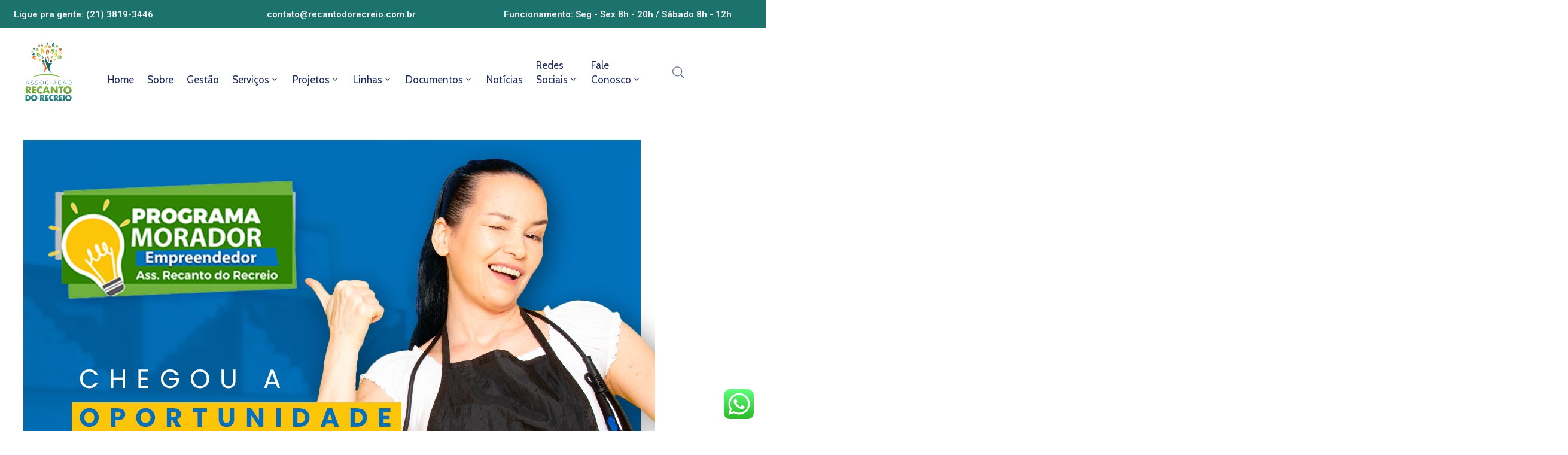

--- FILE ---
content_type: text/html; charset=UTF-8
request_url: https://recantodorecreio.com/programa-morador-empreendedor/
body_size: 39918
content:
<!DOCTYPE html>
<html lang="pt-BR" >

<head>
    <meta http-equiv="Content-Type" content="text/html; charset=UTF-8" />
    <link rel="profile" href="//gmpg.org/xfn/11">
    <link rel="pingback" href="https://recantodorecreio.com/xmlrpc.php">
    <meta http-equiv="X-UA-Compatible" content="IE=edge">
    <meta name="viewport" content="width=device-width, initial-scale=1, shrink-to-fit=no"/>
    <title>Programa Morador Empreendedor &#8211; Recanto do Recreio</title>
<meta name='robots' content='max-image-preview:large' />
<link rel='dns-prefetch' href='//fonts.googleapis.com' />
<link rel="alternate" type="application/rss+xml" title="Feed para Recanto do Recreio &raquo;" href="https://recantodorecreio.com/feed/" />
<link rel="alternate" type="application/rss+xml" title="Feed de comentários para Recanto do Recreio &raquo;" href="https://recantodorecreio.com/comments/feed/" />
<link rel="alternate" type="application/rss+xml" title="Feed de comentários para Recanto do Recreio &raquo; Programa Morador Empreendedor" href="https://recantodorecreio.com/programa-morador-empreendedor/feed/" />
		<!-- This site uses the Google Analytics by MonsterInsights plugin v8.12.1 - Using Analytics tracking - https://www.monsterinsights.com/ -->
		<!-- Note: MonsterInsights is not currently configured on this site. The site owner needs to authenticate with Google Analytics in the MonsterInsights settings panel. -->
					<!-- No UA code set -->
				<!-- / Google Analytics by MonsterInsights -->
		<script type="text/javascript">
/* <![CDATA[ */
window._wpemojiSettings = {"baseUrl":"https:\/\/s.w.org\/images\/core\/emoji\/15.0.3\/72x72\/","ext":".png","svgUrl":"https:\/\/s.w.org\/images\/core\/emoji\/15.0.3\/svg\/","svgExt":".svg","source":{"concatemoji":"https:\/\/recantodorecreio.com\/wp-includes\/js\/wp-emoji-release.min.js?ver=6.6.1"}};
/*! This file is auto-generated */
!function(i,n){var o,s,e;function c(e){try{var t={supportTests:e,timestamp:(new Date).valueOf()};sessionStorage.setItem(o,JSON.stringify(t))}catch(e){}}function p(e,t,n){e.clearRect(0,0,e.canvas.width,e.canvas.height),e.fillText(t,0,0);var t=new Uint32Array(e.getImageData(0,0,e.canvas.width,e.canvas.height).data),r=(e.clearRect(0,0,e.canvas.width,e.canvas.height),e.fillText(n,0,0),new Uint32Array(e.getImageData(0,0,e.canvas.width,e.canvas.height).data));return t.every(function(e,t){return e===r[t]})}function u(e,t,n){switch(t){case"flag":return n(e,"\ud83c\udff3\ufe0f\u200d\u26a7\ufe0f","\ud83c\udff3\ufe0f\u200b\u26a7\ufe0f")?!1:!n(e,"\ud83c\uddfa\ud83c\uddf3","\ud83c\uddfa\u200b\ud83c\uddf3")&&!n(e,"\ud83c\udff4\udb40\udc67\udb40\udc62\udb40\udc65\udb40\udc6e\udb40\udc67\udb40\udc7f","\ud83c\udff4\u200b\udb40\udc67\u200b\udb40\udc62\u200b\udb40\udc65\u200b\udb40\udc6e\u200b\udb40\udc67\u200b\udb40\udc7f");case"emoji":return!n(e,"\ud83d\udc26\u200d\u2b1b","\ud83d\udc26\u200b\u2b1b")}return!1}function f(e,t,n){var r="undefined"!=typeof WorkerGlobalScope&&self instanceof WorkerGlobalScope?new OffscreenCanvas(300,150):i.createElement("canvas"),a=r.getContext("2d",{willReadFrequently:!0}),o=(a.textBaseline="top",a.font="600 32px Arial",{});return e.forEach(function(e){o[e]=t(a,e,n)}),o}function t(e){var t=i.createElement("script");t.src=e,t.defer=!0,i.head.appendChild(t)}"undefined"!=typeof Promise&&(o="wpEmojiSettingsSupports",s=["flag","emoji"],n.supports={everything:!0,everythingExceptFlag:!0},e=new Promise(function(e){i.addEventListener("DOMContentLoaded",e,{once:!0})}),new Promise(function(t){var n=function(){try{var e=JSON.parse(sessionStorage.getItem(o));if("object"==typeof e&&"number"==typeof e.timestamp&&(new Date).valueOf()<e.timestamp+604800&&"object"==typeof e.supportTests)return e.supportTests}catch(e){}return null}();if(!n){if("undefined"!=typeof Worker&&"undefined"!=typeof OffscreenCanvas&&"undefined"!=typeof URL&&URL.createObjectURL&&"undefined"!=typeof Blob)try{var e="postMessage("+f.toString()+"("+[JSON.stringify(s),u.toString(),p.toString()].join(",")+"));",r=new Blob([e],{type:"text/javascript"}),a=new Worker(URL.createObjectURL(r),{name:"wpTestEmojiSupports"});return void(a.onmessage=function(e){c(n=e.data),a.terminate(),t(n)})}catch(e){}c(n=f(s,u,p))}t(n)}).then(function(e){for(var t in e)n.supports[t]=e[t],n.supports.everything=n.supports.everything&&n.supports[t],"flag"!==t&&(n.supports.everythingExceptFlag=n.supports.everythingExceptFlag&&n.supports[t]);n.supports.everythingExceptFlag=n.supports.everythingExceptFlag&&!n.supports.flag,n.DOMReady=!1,n.readyCallback=function(){n.DOMReady=!0}}).then(function(){return e}).then(function(){var e;n.supports.everything||(n.readyCallback(),(e=n.source||{}).concatemoji?t(e.concatemoji):e.wpemoji&&e.twemoji&&(t(e.twemoji),t(e.wpemoji)))}))}((window,document),window._wpemojiSettings);
/* ]]> */
</script>

<link rel='stylesheet' id='ht_ctc_main_css-css' href='https://recantodorecreio.com/wp-content/plugins/click-to-chat-for-whatsapp/new/inc/assets/css/main.css?ver=4.6' type='text/css' media='all' />
<style id='wp-emoji-styles-inline-css' type='text/css'>

	img.wp-smiley, img.emoji {
		display: inline !important;
		border: none !important;
		box-shadow: none !important;
		height: 1em !important;
		width: 1em !important;
		margin: 0 0.07em !important;
		vertical-align: -0.1em !important;
		background: none !important;
		padding: 0 !important;
	}
</style>
<link rel='stylesheet' id='wp-block-library-css' href='https://recantodorecreio.com/wp-includes/css/dist/block-library/style.min.css?ver=6.6.1' type='text/css' media='all' />
<style id='classic-theme-styles-inline-css' type='text/css'>
/*! This file is auto-generated */
.wp-block-button__link{color:#fff;background-color:#32373c;border-radius:9999px;box-shadow:none;text-decoration:none;padding:calc(.667em + 2px) calc(1.333em + 2px);font-size:1.125em}.wp-block-file__button{background:#32373c;color:#fff;text-decoration:none}
</style>
<style id='global-styles-inline-css' type='text/css'>
:root{--wp--preset--aspect-ratio--square: 1;--wp--preset--aspect-ratio--4-3: 4/3;--wp--preset--aspect-ratio--3-4: 3/4;--wp--preset--aspect-ratio--3-2: 3/2;--wp--preset--aspect-ratio--2-3: 2/3;--wp--preset--aspect-ratio--16-9: 16/9;--wp--preset--aspect-ratio--9-16: 9/16;--wp--preset--color--black: #000000;--wp--preset--color--cyan-bluish-gray: #abb8c3;--wp--preset--color--white: #ffffff;--wp--preset--color--pale-pink: #f78da7;--wp--preset--color--vivid-red: #cf2e2e;--wp--preset--color--luminous-vivid-orange: #ff6900;--wp--preset--color--luminous-vivid-amber: #fcb900;--wp--preset--color--light-green-cyan: #7bdcb5;--wp--preset--color--vivid-green-cyan: #00d084;--wp--preset--color--pale-cyan-blue: #8ed1fc;--wp--preset--color--vivid-cyan-blue: #0693e3;--wp--preset--color--vivid-purple: #9b51e0;--wp--preset--gradient--vivid-cyan-blue-to-vivid-purple: linear-gradient(135deg,rgba(6,147,227,1) 0%,rgb(155,81,224) 100%);--wp--preset--gradient--light-green-cyan-to-vivid-green-cyan: linear-gradient(135deg,rgb(122,220,180) 0%,rgb(0,208,130) 100%);--wp--preset--gradient--luminous-vivid-amber-to-luminous-vivid-orange: linear-gradient(135deg,rgba(252,185,0,1) 0%,rgba(255,105,0,1) 100%);--wp--preset--gradient--luminous-vivid-orange-to-vivid-red: linear-gradient(135deg,rgba(255,105,0,1) 0%,rgb(207,46,46) 100%);--wp--preset--gradient--very-light-gray-to-cyan-bluish-gray: linear-gradient(135deg,rgb(238,238,238) 0%,rgb(169,184,195) 100%);--wp--preset--gradient--cool-to-warm-spectrum: linear-gradient(135deg,rgb(74,234,220) 0%,rgb(151,120,209) 20%,rgb(207,42,186) 40%,rgb(238,44,130) 60%,rgb(251,105,98) 80%,rgb(254,248,76) 100%);--wp--preset--gradient--blush-light-purple: linear-gradient(135deg,rgb(255,206,236) 0%,rgb(152,150,240) 100%);--wp--preset--gradient--blush-bordeaux: linear-gradient(135deg,rgb(254,205,165) 0%,rgb(254,45,45) 50%,rgb(107,0,62) 100%);--wp--preset--gradient--luminous-dusk: linear-gradient(135deg,rgb(255,203,112) 0%,rgb(199,81,192) 50%,rgb(65,88,208) 100%);--wp--preset--gradient--pale-ocean: linear-gradient(135deg,rgb(255,245,203) 0%,rgb(182,227,212) 50%,rgb(51,167,181) 100%);--wp--preset--gradient--electric-grass: linear-gradient(135deg,rgb(202,248,128) 0%,rgb(113,206,126) 100%);--wp--preset--gradient--midnight: linear-gradient(135deg,rgb(2,3,129) 0%,rgb(40,116,252) 100%);--wp--preset--font-size--small: 13px;--wp--preset--font-size--medium: 20px;--wp--preset--font-size--large: 36px;--wp--preset--font-size--x-large: 42px;--wp--preset--spacing--20: 0.44rem;--wp--preset--spacing--30: 0.67rem;--wp--preset--spacing--40: 1rem;--wp--preset--spacing--50: 1.5rem;--wp--preset--spacing--60: 2.25rem;--wp--preset--spacing--70: 3.38rem;--wp--preset--spacing--80: 5.06rem;--wp--preset--shadow--natural: 6px 6px 9px rgba(0, 0, 0, 0.2);--wp--preset--shadow--deep: 12px 12px 50px rgba(0, 0, 0, 0.4);--wp--preset--shadow--sharp: 6px 6px 0px rgba(0, 0, 0, 0.2);--wp--preset--shadow--outlined: 6px 6px 0px -3px rgba(255, 255, 255, 1), 6px 6px rgba(0, 0, 0, 1);--wp--preset--shadow--crisp: 6px 6px 0px rgba(0, 0, 0, 1);}:where(.is-layout-flex){gap: 0.5em;}:where(.is-layout-grid){gap: 0.5em;}body .is-layout-flex{display: flex;}.is-layout-flex{flex-wrap: wrap;align-items: center;}.is-layout-flex > :is(*, div){margin: 0;}body .is-layout-grid{display: grid;}.is-layout-grid > :is(*, div){margin: 0;}:where(.wp-block-columns.is-layout-flex){gap: 2em;}:where(.wp-block-columns.is-layout-grid){gap: 2em;}:where(.wp-block-post-template.is-layout-flex){gap: 1.25em;}:where(.wp-block-post-template.is-layout-grid){gap: 1.25em;}.has-black-color{color: var(--wp--preset--color--black) !important;}.has-cyan-bluish-gray-color{color: var(--wp--preset--color--cyan-bluish-gray) !important;}.has-white-color{color: var(--wp--preset--color--white) !important;}.has-pale-pink-color{color: var(--wp--preset--color--pale-pink) !important;}.has-vivid-red-color{color: var(--wp--preset--color--vivid-red) !important;}.has-luminous-vivid-orange-color{color: var(--wp--preset--color--luminous-vivid-orange) !important;}.has-luminous-vivid-amber-color{color: var(--wp--preset--color--luminous-vivid-amber) !important;}.has-light-green-cyan-color{color: var(--wp--preset--color--light-green-cyan) !important;}.has-vivid-green-cyan-color{color: var(--wp--preset--color--vivid-green-cyan) !important;}.has-pale-cyan-blue-color{color: var(--wp--preset--color--pale-cyan-blue) !important;}.has-vivid-cyan-blue-color{color: var(--wp--preset--color--vivid-cyan-blue) !important;}.has-vivid-purple-color{color: var(--wp--preset--color--vivid-purple) !important;}.has-black-background-color{background-color: var(--wp--preset--color--black) !important;}.has-cyan-bluish-gray-background-color{background-color: var(--wp--preset--color--cyan-bluish-gray) !important;}.has-white-background-color{background-color: var(--wp--preset--color--white) !important;}.has-pale-pink-background-color{background-color: var(--wp--preset--color--pale-pink) !important;}.has-vivid-red-background-color{background-color: var(--wp--preset--color--vivid-red) !important;}.has-luminous-vivid-orange-background-color{background-color: var(--wp--preset--color--luminous-vivid-orange) !important;}.has-luminous-vivid-amber-background-color{background-color: var(--wp--preset--color--luminous-vivid-amber) !important;}.has-light-green-cyan-background-color{background-color: var(--wp--preset--color--light-green-cyan) !important;}.has-vivid-green-cyan-background-color{background-color: var(--wp--preset--color--vivid-green-cyan) !important;}.has-pale-cyan-blue-background-color{background-color: var(--wp--preset--color--pale-cyan-blue) !important;}.has-vivid-cyan-blue-background-color{background-color: var(--wp--preset--color--vivid-cyan-blue) !important;}.has-vivid-purple-background-color{background-color: var(--wp--preset--color--vivid-purple) !important;}.has-black-border-color{border-color: var(--wp--preset--color--black) !important;}.has-cyan-bluish-gray-border-color{border-color: var(--wp--preset--color--cyan-bluish-gray) !important;}.has-white-border-color{border-color: var(--wp--preset--color--white) !important;}.has-pale-pink-border-color{border-color: var(--wp--preset--color--pale-pink) !important;}.has-vivid-red-border-color{border-color: var(--wp--preset--color--vivid-red) !important;}.has-luminous-vivid-orange-border-color{border-color: var(--wp--preset--color--luminous-vivid-orange) !important;}.has-luminous-vivid-amber-border-color{border-color: var(--wp--preset--color--luminous-vivid-amber) !important;}.has-light-green-cyan-border-color{border-color: var(--wp--preset--color--light-green-cyan) !important;}.has-vivid-green-cyan-border-color{border-color: var(--wp--preset--color--vivid-green-cyan) !important;}.has-pale-cyan-blue-border-color{border-color: var(--wp--preset--color--pale-cyan-blue) !important;}.has-vivid-cyan-blue-border-color{border-color: var(--wp--preset--color--vivid-cyan-blue) !important;}.has-vivid-purple-border-color{border-color: var(--wp--preset--color--vivid-purple) !important;}.has-vivid-cyan-blue-to-vivid-purple-gradient-background{background: var(--wp--preset--gradient--vivid-cyan-blue-to-vivid-purple) !important;}.has-light-green-cyan-to-vivid-green-cyan-gradient-background{background: var(--wp--preset--gradient--light-green-cyan-to-vivid-green-cyan) !important;}.has-luminous-vivid-amber-to-luminous-vivid-orange-gradient-background{background: var(--wp--preset--gradient--luminous-vivid-amber-to-luminous-vivid-orange) !important;}.has-luminous-vivid-orange-to-vivid-red-gradient-background{background: var(--wp--preset--gradient--luminous-vivid-orange-to-vivid-red) !important;}.has-very-light-gray-to-cyan-bluish-gray-gradient-background{background: var(--wp--preset--gradient--very-light-gray-to-cyan-bluish-gray) !important;}.has-cool-to-warm-spectrum-gradient-background{background: var(--wp--preset--gradient--cool-to-warm-spectrum) !important;}.has-blush-light-purple-gradient-background{background: var(--wp--preset--gradient--blush-light-purple) !important;}.has-blush-bordeaux-gradient-background{background: var(--wp--preset--gradient--blush-bordeaux) !important;}.has-luminous-dusk-gradient-background{background: var(--wp--preset--gradient--luminous-dusk) !important;}.has-pale-ocean-gradient-background{background: var(--wp--preset--gradient--pale-ocean) !important;}.has-electric-grass-gradient-background{background: var(--wp--preset--gradient--electric-grass) !important;}.has-midnight-gradient-background{background: var(--wp--preset--gradient--midnight) !important;}.has-small-font-size{font-size: var(--wp--preset--font-size--small) !important;}.has-medium-font-size{font-size: var(--wp--preset--font-size--medium) !important;}.has-large-font-size{font-size: var(--wp--preset--font-size--large) !important;}.has-x-large-font-size{font-size: var(--wp--preset--font-size--x-large) !important;}
:where(.wp-block-post-template.is-layout-flex){gap: 1.25em;}:where(.wp-block-post-template.is-layout-grid){gap: 1.25em;}
:where(.wp-block-columns.is-layout-flex){gap: 2em;}:where(.wp-block-columns.is-layout-grid){gap: 2em;}
:root :where(.wp-block-pullquote){font-size: 1.5em;line-height: 1.6;}
</style>
<link rel='stylesheet' id='contact-form-7-css' href='https://recantodorecreio.com/wp-content/plugins/contact-form-7/includes/css/styles.css?ver=5.9.8' type='text/css' media='all' />
<link rel='stylesheet' id='ovadep_style-css' href='https://recantodorecreio.com/wp-content/plugins/ova-dep/assets/css/frontend/ovadep-style.css?ver=6.6.1' type='text/css' media='all' />
<link rel='stylesheet' id='ovadoc_style-css' href='https://recantodorecreio.com/wp-content/plugins/ova-doc/assets/css/frontend/ovadoc-style.css?ver=6.6.1' type='text/css' media='all' />
<link rel='stylesheet' id='event-frontend-css' href='https://recantodorecreio.com/wp-content/plugins/ova-events/assets/css/frontend/event.css' type='text/css' media='all' />
<link rel='stylesheet' id='ovapor_style-css' href='https://recantodorecreio.com/wp-content/plugins/ova-portfolio/assets/css/frontend/ovapor-style.css?ver=6.6.1' type='text/css' media='all' />
<link rel='stylesheet' id='ovasev_style-css' href='https://recantodorecreio.com/wp-content/plugins/ova-sev/assets/css/frontend/ovasev-style.css?ver=6.6.1' type='text/css' media='all' />
<link rel='stylesheet' id='ovateam_style-css' href='https://recantodorecreio.com/wp-content/plugins/ova-team/assets/css/frontend/ovateam-style.css?ver=6.6.1' type='text/css' media='all' />
<link rel='stylesheet' id='rs-plugin-settings-css' href='https://recantodorecreio.com/wp-content/plugins/revslider/public/assets/css/rs6.css?ver=6.4.3' type='text/css' media='all' />
<style id='rs-plugin-settings-inline-css' type='text/css'>
#rs-demo-id {}
</style>
<link rel='stylesheet' id='fancybox-css' href='https://recantodorecreio.com/wp-content/themes/egovt/assets/libs/fancybox-master/dist/jquery.fancybox.min.css' type='text/css' media='all' />
<link rel='stylesheet' id='bootstrap-css' href='https://recantodorecreio.com/wp-content/themes/egovt/assets/libs/bootstrap/css/bootstrap.min.css' type='text/css' media='all' />
<link rel='stylesheet' id='linearicons-css' href='https://recantodorecreio.com/wp-content/themes/egovt/assets/libs/linearicons/style.css' type='text/css' media='all' />
<link rel='stylesheet' id='select2-css' href='https://recantodorecreio.com/wp-content/themes/egovt/assets/libs/select2/select2.min.css' type='text/css' media='all' />
<link rel='stylesheet' id='v4-shims-css' href='https://recantodorecreio.com/wp-content/themes/egovt/assets/libs/fontawesome/css/v4-shims.min.css' type='text/css' media='all' />
<link rel='stylesheet' id='fontawesome-css' href='https://recantodorecreio.com/wp-content/themes/egovt/assets/libs/fontawesome/css/all.min.css' type='text/css' media='all' />
<link rel='stylesheet' id='elegant-font-css' href='https://recantodorecreio.com/wp-content/themes/egovt/assets/libs/elegant_font/ele_style.css' type='text/css' media='all' />
<link rel='stylesheet' id='jquery-ui-css' href='https://recantodorecreio.com/wp-content/themes/egovt/assets/libs/jquery-ui/jquery-ui.min.css' type='text/css' media='all' />
<link rel='stylesheet' id='egovt-theme-css' href='https://recantodorecreio.com/wp-content/themes/egovt/assets/css/theme.css' type='text/css' media='all' />
<link rel='stylesheet' id='egovt-style-css' href='https://recantodorecreio.com/wp-content/themes/egovt/style.css' type='text/css' media='all' />
<style id='egovt-style-inline-css' type='text/css'>

body{
	font-family: Nunito Sans;
	font-weight: 400;
	font-size: 17px;
	line-height: 26px;
	letter-spacing: 0px;
	color: #62718d;
}


h1,h2,h3,h4,h5,h6, .nav_comment_text
{
	font-family: Cabin;
	color: #202b5d;
}
.cal1,.second_font{
	font-family: Cabin !important;
}
.according-egov .elementor-accordion .elementor-accordion-item .elementor-tab-content,
.egovt-tab .elementor-widget-tabs .elementor-tab-content
{
	font-family: Nunito Sans;
}

.sidebar .widget.recent-posts-widget-with-thumbnails ul li a .rpwwt-post-title,
.sidebar .widget.recent-posts-widget-with-thumbnails ul li .rpwwt-post-date,
.sidebar .widget.widget_tag_cloud .tagcloud a,
.blog_pagination .pagination li.page-numbers a,
.single-post-egovt article.post-wrap .post-tag .post-tags a,
.content_comments .comments ul.commentlists li.comment .comment-details .author-name .name,
.content_comments .comments ul.commentlists li.comment .comment-details .author-name .date,
.content_comments .comments ul.commentlists li.comment .comment-body .ova_reply .comment-reply-link,
.content_comments .comments ul.commentlists li.comment .comment-body .ova_reply .comment-edit-link,
.content_comments .comments .comment-respond .comment-form textarea,
.content_comments .comments .comment-respond .comment-form input[type="text"],
.content_comments .comments .comment-respond .comment-form p.form-submit #submit,
.ova-single-text,
.egovt_counter_team .elementor-counter .elementor-counter-number-wrapper .elementor-counter-number,
.egovt_button .elementor-button-wrapper .elementor-button,
.according-egov .elementor-accordion .elementor-accordion-item .elementor-tab-title a,
.egovt-tab.elementor-widget-tabs .elementor-tabs .elementor-tabs-wrapper .elementor-tab-title a,
.egovt-tab.elementor-widget-tabs .elementor-tabs .elementor-tabs-wrapper .elementor-tab-title,
.egovt-tab.elementor-widget-tabs .elementor-tabs .elementor-tabs-content-wrapper .elementor-tab-title,
.search_archive_event form .select2-selection.select2-selection--single .select2-selection__rendered,
.search_archive_event form .start_date input::placeholder, 
.search_archive_event form .end_date input::placeholder,
.ova_time_countdown .due_date .countdown-section .countdown-amount,
.ova_time_countdown .due_date .countdown-section .countdown-period,
.woocommerce .ova-shop-wrap .content-area ul.products li.product .price,
.woocommerce .ova-shop-wrap .content-area .woocommerce-pagination ul.page-numbers li .page-numbers,
.woocommerce .ova-shop-wrap .content-area .onsale,
.woocommerce .ova-shop-wrap .content-area .woocommerce-result-count,
.woocommerce .ova-shop-wrap .content-area .woocommerce-ordering .select2-container--default .select2-selection--single .select2-selection__rendered,
.woocommerce .ova-shop-wrap .woo-sidebar .widget_products ul.product_list_widget li a .product-title,
.woocommerce .ova-shop-wrap .woo-sidebar .widget_products ul.product_list_widget li .woocommerce-Price-amount,
.woocommerce .ova-shop-wrap .content-area .product .summary .price,
.woocommerce .ova-shop-wrap .content-area .product .summary .stock,
.woocommerce .ova-shop-wrap .content-area .product .summary .cart .quantity input,
.woocommerce .ova-shop-wrap .content-area .product .summary .cart .single_add_to_cart_button,
.woocommerce .ova-shop-wrap .content-area .product .summary .product_meta .posted_in,
.woocommerce .ova-shop-wrap .content-area .product .summary .product_meta .tagged_as,
.woocommerce .ova-shop-wrap .content-area .product .woocommerce-tabs ul.tabs li a,
.woocommerce .ova-shop-wrap .content-area .product .woocommerce-tabs .woocommerce-Tabs-panel #reviews #comments ol.commentlist li .comment_container .comment-text .meta,
.woocommerce .ova-shop-wrap .content-area .product .woocommerce-tabs .woocommerce-Tabs-panel #reviews #review_form_wrapper #review_form #respond .comment-reply-title,
.woocommerce .ova-shop-wrap .content-area .product .woocommerce-tabs .woocommerce-Tabs-panel #reviews #review_form_wrapper #review_form #respond .comment-form label,
.woocommerce .ova-shop-wrap .woo-sidebar .widget_price_filter .price_slider_wrapper .price_slider_amount .button,
.woocommerce .woocommerce-cart-form table.shop_table thead tr th,
.woocommerce .woocommerce-cart-form table.shop_table tbody tr td,
.woocommerce .woocommerce-cart-form table.shop_table tbody tr td.product-quantity input,
.woocommerce .woocommerce-cart-form table.shop_table tbody tr td.actions .coupon .button,
.woocommerce .woocommerce-cart-form table.shop_table tbody tr td.actions .button,
.woocommerce .cart-collaterals .cart_totals .shop_table th,
.woocommerce .cart-collaterals .cart_totals .shop_table td,
.woocommerce .cart-collaterals .cart_totals .shop_table tr.woocommerce-shipping-totals ul#shipping_method li label,
.woocommerce .cart-collaterals .cart_totals .shop_table tr.woocommerce-shipping-totals .woocommerce-shipping-destination,
.woocommerce .cart-collaterals .cart_totals .shop_table tr.woocommerce-shipping-totals .woocommerce-shipping-calculator .shipping-calculator-button,
.woocommerce .cart-collaterals .cart_totals .shop_table tr.woocommerce-shipping-totals .woocommerce-shipping-calculator .button,
.woocommerce .cart-collaterals .cart_totals .checkout-button,
.woocommerce-checkout .woocommerce-billing-fields .form-row label,
.woocommerce-checkout table.shop_table td,
.woocommerce-checkout table.shop_table th,
.woocommerce-checkout .woocommerce-checkout-payment ul.wc_payment_methods li label,
.woocommerce-checkout #payment .place-order #place_order,
.woocommerce-checkout .woocommerce-additional-fields .form-row label,
.woocommerce-checkout .woocommerce-form-coupon-toggle .woocommerce-info,
.woocommerce .ova-shop-wrap .content-area .product .summary form.cart table.variations tr td,
.woocommerce-checkout form.checkout_coupon .button,
.ova_toggle_custom_egovt .elementor-toggle-item .elementor-tab-title a,
.egovt_404_page .search-form input[type="submit"],
.ova_egovt_counter.elementor-widget-counter .elementor-counter-number-wrapper,
.ova_egovt_counter.elementor-widget-counter .elementor-counter-title,
.egovt_form_mail_comming_soon .mailchimp_custom .ova_mcwp_mail input[type="email"],
.woocommerce #customer_login .woocommerce-form .form-row label,
.woocommerce .ova-shop-wrap .woo-sidebar .widget_product_tag_cloud .tagcloud a,
.single_event .event_content .tab-Location .tab-content .contact .info-contact li span:nth-child(1),
.ova_menu_page a,
.ovatheme_header_default nav.navbar li a,
.ovatheme_header_default nav.navbar li a,
.ova_shortcode_donation.type2 .give-form-wrap .give-form #give-donation-level-button-wrap .give-donation-level-btn,
.ova_shortcode_donation .give-form-wrap .give-form .give-btn,
form[id*=give-form] #give-final-total-wrap .give-donation-total-label,
form[id*=give-form] #give-final-total-wrap .give-final-total-amount,
#give-recurring-form .form-row label, form.give-form .form-row label, form[id*=give-form] .form-row label,
#give-recurring-form h3.give-section-break, #give-recurring-form h4.give-section-break, #give-recurring-form legend, form.give-form h3.give-section-break, form.give-form h4.give-section-break, form.give-form legend, form[id*=give-form] h3.give-section-break, form[id*=give-form] h4.give-section-break, form[id*=give-form] legend,
form[id*=give-form] #give-gateway-radio-list>li label.give-gateway-option,
.ova_single_give_form .give_forms .summary .donation .give-form-wrap .give-donation-levels-wrap button,
form[id*=give-form] .give-donation-amount #give-amount, form[id*=give-form] .give-donation-amount #give-amount-text,
.ova_single_give_form .give_forms .summary .donation .give-form-wrap .give-currency-symbol,
.give-donor__image,
.ova_single_give_form .give_forms .summary .give_form_info #donor .give-grid .give-donor__total

{
	font-family: Cabin;
}

article.post-wrap .post-meta .post-meta-content .post-date .left i,
article.post-wrap .post-meta .post-meta-content .wp-categories a:hover,
article.post-wrap .post-meta .post-meta-content .wp-author a:hover,
.sidebar .widget.recent-posts-widget-with-thumbnails ul li a .rpwwt-post-title:hover,
.sidebar .widget.widget_tag_cloud .tagcloud a:hover,
article.post-wrap .carousel .carousel-control-prev:hover i, 
article.post-wrap .carousel .carousel-control-next:hover i,
article.post-wrap .post-title h2.post-title a:hover,
.blog-grid article.post-wrap .post-meta-grid .post-meta-content-grid .categories a:hover,
.blog-grid article.post-wrap .post-footer .egovt-post-readmore a:hover,
.default article.post-wrap .post-footer .socials-inner .share-social .share-social-icons li a:hover,
.single-post-egovt article.post-wrap .post-tag .post-tags a:hover,
.content_comments .comments .comment-respond small a,
.ova-search-page .page-title span,
.switch-lang .current-lang .lang-text:hover,
.switch-lang .current-lang .lang-text:hover:after,
.switch-lang .lang-dropdown .selecting-lang .lang-text:hover,
.elementor-widget-ova_header .wrap_ova_header .ova_header_el .ovatheme_breadcrumbs .breadcrumb a:hover,
.ova-contact-info.type2 .address .text_link a:hover,
.ova-contact-info.type2 .icon svg,
.ova-contact-info.type2 .icon i,
.sidebar .widget.recent-posts-widget-with-thumbnails ul li .rpwwt-post-date::before,
.content_comments .comments ul.commentlists li.comment .comment-body .ova_reply .comment-reply-link:hover,
.content_comments .comments ul.commentlists li.comment .comment-body .ova_reply .comment-edit-link:hover,
.ovatheme_header_default nav.navbar li a:hover,
.ova_wrap_search_popup i:hover,
.elementor-widget-ova_menu .ova_nav ul.menu > li > a:hover,
.elementor-widget-ova_menu .ova_nav ul.menu .dropdown-menu li a:hover,
.elementor-widget-ova_menu .ova_nav ul.menu > li.active > a,
.elementor-widget-ova_menu .ova_nav ul.menu > li.current-menu-parent > a,


.ova-contact-info .address a:hover,
.ova_menu_page .menu li a:hover,
.ova_menu_page .menu li.active a,
.ova-info-content .ova-email a:hover,
.ova-info-content .ova-phone a:hover,
.archive_team .content .items .content_info .ova-info-content .ova-social ul li a:hover i,
.archive_team .ova-info-content .name:hover,
.egovt_list_single_team .elementor-icon-list-items .elementor-icon-list-item .elementor-icon-list-icon i,
.ova_team_single .ova_info .ova-info-content .ova-email a:hover,
.ova_team_single .ova_info .ova-info-content .ova-phone a:hover,
.egovt_counter_team .elementor-counter .elementor-counter-number-wrapper .elementor-counter-number,
.ova-testimonial .slide-testimonials .client_info .icon-quote span::before,
.ova_doc_wrap .ova-doc-sidebar .ova_info .ova-list-cat ul li a:hover,
.ova_doc_wrap .ova_doc_content .doc-meta .doc-categories .cat-doc a:hover,
.ova_doc_wrap .ova_doc_content .ova-list-attachment li .ova-download a,
.ova_doc_wrap.archive-doc .ova_doc_content .items-doc .doc-icon-title .doc-title-item .doc-title a:hover,
.egov_editor_check svg,
.ova_dep_wrap .ova-dep-sidebar .ova_info .ova-list-dep ul li a:hover,
.ova_dep_wrap .ova-dep-sidebar .ova_info .dep-file-sidebar .ova-file-name-size .ova-file-name a:hover,
.ova_list_dep .content .icon-dep span::before,
.ova_list_dep .content .title-dep a:hover,
.ova_list_dep .content .dep-content-sub .dep-readmore:hover,
.ova_dep_wrap .ova_dep_content .ova-list-attachment li .ova-download a,
.archive_dep .content .ova-content .title a:hover,
.archive_dep .content .items:hover .ova-content .icon span i::before,
.ova_list_checked ul li svg,
.ova_feature .title a:hover,
.ova_feature .content-sub .readmore:hover,
.ova_feature .icon span::before,
.ova_sev_wrap .ova-sev-sidebar .ova_info .sev-file-sidebar .ova-file-name-size .ova-file-name a:hover,
.ova_sev_list_file .ova-list-attachment li .ova-download a:hover,
.ova_sev_wrap .ova-sev-sidebar .ova_info .ova-list-sev ul li a:hover,
.egovt-tab.elementor-widget-tabs .elementor-tabs .elementor-tabs-content-wrapper .elementor-tab-title.elementor-active,
.ova_feature.version_2 .items .title a:hover,
.ova_sev_list_file .ova-list-attachment li .ova-file-name-size .ova-file-name a:hover,
.archive_sev .items .icon span::before,
.archive_sev .items .title a:hover,
.archive_sev .items .content-sub .readmore:hover,
.ovaev-content.content-grid .desc .event_post .post_cat a.event_type:hover,
.ovaev-content.content-grid .desc .event_post .event_title a:hover,
.ovaev-content.content-grid .desc .event_post .post_cat a.event_type:hover,
.ovaev-content.content-list .desc .event_post .event_title a:hover,
.ovaev-content.content-list .date-event .date-month,
.ovaev-content.content-list .desc .event_post .post_cat a.event_type:hover,
.ovaev-content.content-list .content .desc .event_post .event_title a:hover,
.sidebar-event .widget_list_event .list-event .item-event .ova-content .title a:hover,
.sidebar-event .widget_feature_event .event-feature .item-event .desc .event_post .event_title a:hover,
.sidebar-event .widget_feature_event .event-feature .item-event .desc .event_post .post_cat .event_type:hover,
.sidebar-event .widget_list_event .button-all-event a:hover,
.single_event .event_content .event-tags a:hover,
.single_event .event_content .event-related .item-event .desc .event_post .post_cat .event_type:hover,
.single_event .event_content .event-related .item-event .desc .event_post .event_title a:hover,
.ova-team-slider .content .items .ova-info a.name:hover,
.single_event .event_content .tab-Location .tab-content .contact .info-contact li a.info:hover,
.ovaev-event-element .title-event,
.ovaev-event-element .item .title a:hover,
.wrap-portfolio .archive-por .content-por .ovapor-item .content-item .category a:hover,
.wrap-portfolio .archive-por .content-por .ovapor-item .content-item .title a:hover,
.wrap-portfolio .single-por .wrap-content-por .info-por a:hover,
.wrap-portfolio .single-por .single-foot-por .ova-next-pre-post .pre .num-2 span,
.wrap-portfolio .single-por .single-foot-por .ova-next-pre-post .next .num-2 span,
.wrap-portfolio .single-por .single-foot-por .ova-next-pre-post .pre .num-1 a:hover i,
.wrap-portfolio .single-por .single-foot-por .ova-next-pre-post .next .num-1 a:hover i,
.wrap-portfolio .single-por .single-foot-por .ova-next-pre-post .pre .num-2 a:hover,
.wrap-portfolio .single-por .single-foot-por .ova-next-pre-post .next .num-2 a:hover,
.wrap-related-por .related-por .ovapor-item .content-item .category a:hover,
.wrap-related-por .related-por .ovapor-item .content-item .title a:hover,
.wrap-portfolio .single-por .info-por a:hover,
.woocommerce .ova-shop-wrap .content-area ul.products li.product .woocommerce-loop-product__title a:hover,
.woocommerce .ova-shop-wrap .woo-sidebar .widget_products ul.product_list_widget li a .product-title:hover,
.woocommerce .ova-shop-wrap .woo-sidebar .widget_product_tag_cloud .tagcloud a:hover,
.woocommerce .ova-shop-wrap .content-area .product .summary .product_meta .posted_in a:hover,
.woocommerce .ova-shop-wrap .content-area .product .summary .product_meta .tagged_as a:hover,
.woocommerce .ova-shop-wrap .content-area .product .summary .woocommerce-product-rating .star-rating span,
.woocommerce .ova-shop-wrap .content-area .product .woocommerce-tabs .woocommerce-Tabs-panel #reviews #comments ol.commentlist li .comment_container .comment-text .star-rating,
.woocommerce .ova-shop-wrap .content-area .product .woocommerce-tabs .woocommerce-Tabs-panel #reviews #review_form_wrapper #review_form #respond .comment-form .comment-form-rating .stars:hover a,
.woocommerce ul.products li.product .star-rating,
.woocommerce .ova-shop-wrap .woo-sidebar .widget_products ul.product_list_widget li .star-rating,
.woocommerce .woocommerce-cart-form table.shop_table tbody tr td.product-name a:hover,
.woocommerce .ova-shop-wrap .content-area .product .summary form.cart table.variations tr td .reset_variations:hover,
.woocommerce .ova-shop-wrap .content-area .product .summary form.cart table.group_table td a:hover,
.ova-history .wp-item .wp-year .year,
.egovt_icon_couter.elementor-widget-html .elementor-widget-container i::before,
.ova-document-list .list-doc .item h3.title a:hover,
.ova-document-list .readmore a:hover,
.ovaev-event-element .desc .event_post .post_cat .event_type:hover,
.ovaev-event-element .desc .event_post .event_title a:hover,
.ovaev-event-element.version_2 .title-readmore .read-more:hover,
.ova_feature_box.version_1 .ova-content .title a:hover,
.ova_feature_box.version_1 .ova-content .readmore a:hover,
.ova_feature_box.version_2 .ova-content .title a:hover,
.ova_feature_box.version_3 .ova-content .readmore a:hover,
.ova_por_slide.por_element .ovapor-item .content-item .category a:hover,
.ova_por_slide.por_element .ovapor-item .content-item .title a:hover,
.ova_box_resource .title a,
.ova_box_contact .phone a,
.ova_contact_slide .owl-carousel .owl-nav > button:hover i,
.ova_contact_slide .slide-contact .item .mail a:hover,
.ova_contact_slide .slide-contact .item .phone a:hover,
.woocommerce #customer_login .woocommerce-form.woocommerce-form-login .form-row.woocommerce-form-row.rememberme_lost_password a:hover,
.woocommerce ul.egovt-login-register-woo li.active a,
.woocommerce form.woocommerce-form-login.login .form-row.woocommerce-form-row.rememberme_lost_password a:hover,
.ova_dep_wrap .ova-dep-sidebar .ova_info .ova-list-dep ul li.active a,
.ova_sev_wrap .ova-sev-sidebar .ova_info .ova-list-sev .title-list-sev a:hover,
.ova_doc_wrap .ova-doc-sidebar .ova_info .ova-list-cat ul li.active a,
.ova_dep_wrap .ova-dep-sidebar .ova_info .ova-list-dep .title-list-dep:hover,
.ova_sev_wrap .ova-sev-sidebar .ova_info .ova-list-sev ul li.active a,
.ova_menu_page.type1.show-arrow a:hover:before,
.single-post-egovt article.post-wrap .ova-next-pre-post .pre:hover .num-2 .title, 
.single-post-egovt article.post-wrap .ova-next-pre-post .next:hover .num-2 .title,
.single-post-egovt article.post-wrap .ova-next-pre-post .pre .num-2 span.text-label,
.single-post-egovt article.post-wrap .ova-next-pre-post .next .num-2 span.text-label,
.single_event .event_content .ova-next-pre-post .pre:hover .num-2 .title,
.single_event .event_content .ova-next-pre-post .next:hover .num-2 .title,
.single_event .event_content .ova-next-pre-post .pre .num-2 span.text-label,
.single_event .event_content .ova-next-pre-post .next .num-2 span.text-label,
.wrap-portfolio .single-por .single-foot-por .ova-next-pre-post .pre:hover .num-2 .title,
.wrap-portfolio .single-por .single-foot-por .ova-next-pre-post .next:hover .num-2 .title,
.wrap-portfolio .single-por .single-foot-por .ova-next-pre-post .pre span.text-label,
.wrap-portfolio .single-por .single-foot-por .ova-next-pre-post .next span.text-label,
.ova-contact-info.type3 .address a:hover,
.ova-contact-info.type1 .icon svg,
.ova-contact-info.type1 .address a:hover,
.blogname,
.ovatheme_header_default nav.navbar li.active a,
article.post-wrap.sticky .post-meta-content .post-date .ova-meta-general,
article.post-wrap.sticky .post-meta-content .wp-categories .categories a,
article.post-wrap.sticky .post-meta-content .wp-author .post-author a,
article.post-wrap.sticky .post-meta-content .comment .right span,
.ova_box_signature .name-job .name,
.ova_box_feature_2 .icon i:before,
.ova_archive_dep_slide .ova_dep_slide.content .owl-item .items:hover .ova-content .title a:hover,
.ova_box_resource_2 .list-link li a:hover,
.ova_box_resource_2 .title,
.ova_feature_box_2 .ova-content .number,
.ova_box_feature_2:hover .readmore a:hover

{
	color: #236a6b;
}

.single-post-egovt article.post-wrap .ova-next-pre-post .pre:hover .num-1 .icon , 
.single-post-egovt article.post-wrap .ova-next-pre-post .next:hover .num-1 .icon,
.single_event .event_content .ova-next-pre-post .pre:hover .num-1 .icon,
.single_event .event_content .ova-next-pre-post .next:hover .num-1 .icon,
.wrap-portfolio .single-por .single-foot-por .ova-next-pre-post .pre:hover .num-1 .icon,
.wrap-portfolio .single-por .single-foot-por .ova-next-pre-post .next:hover .num-1 .icon,
.ovatheme_header_default nav.navbar ul.dropdown-menu li.active > a,
.ovatheme_header_default nav.navbar ul.dropdown-menu li > a:hover,
.ova_box_feature_2 .readmore a:hover
{
	border-color: #236a6b;
	background-color: #236a6b;
}

.egov-link-color a:hover,
.egov-link-color a:hover span
{
	color: #236a6b !important;
}

.default article.post-wrap .post-footer .egovt-post-readmore .btn-readmore,
.blog-grid article.post-wrap .post-meta-date .post-meta-content-date,
.content_comments .comments .comment-respond .comment-form p.form-submit #submit,
.ova-single-text,
.ova_wrap_search_popup .ova_search_popup .search-form .search-submit,
.ova-skill-bar .cove-killbar .skillbar-bar,
.ova_social .content a:hover,
.egovt_button .elementor-button-wrapper .elementor-button,
.ova-testimonial .slide-testimonials .owl-dots .owl-dot.active span,
.archive_dep .content .ova-content .icon span,
.ova_box_learnmore .content,
.ovaev-content.content-grid .date-event .date,
.sidebar-event .widget_feature_event .event-feature .item-event .date-event .date,
.single_event .event_content .event_intro .wrap-date-time-loc .wrap-date,

.single_event .event_content .event_intro .wrap-date-time-loc .wrap-loc,
.single_event .event_content .tab-Location ul.nav li.nav-item a.active::after,
.single_event .event_content .tab-Location ul.nav li.nav-item a:hover::after,
.single_event .event_content .event-related .item-event .date-event .date,
.ova_time_countdown .ova-button a:hover,
.ova-team-slider .owl-dots .owl-dot.active span,
.archive_event_type3 .filter-cat-event ul li.active a,
.archive_event_type3 .filter-cat-event ul li a:hover,
.wrap-portfolio .archive-por .content-por .ovapor-item .content-item .readmore a,
.wrap-portfolio .archive-por ul.list-cat-por li:hover a,
.wrap-portfolio .archive-por ul.list-cat-por li.active a,
.wrap-portfolio .archive-por .ova_more_por .ova-load-more-por,
.wrap-portfolio .archive-por .ova-nodata span,
.woocommerce .ova-shop-wrap .content-area ul.products li.product .button,
.woocommerce .ova-shop-wrap .content-area ul.products li.product a.added_to_cart,
.woocommerce .ova-shop-wrap .content-area .product .summary .cart .single_add_to_cart_button,
.woocommerce .ova-shop-wrap .content-area .product .woocommerce-tabs .woocommerce-Tabs-panel #reviews #review_form_wrapper #review_form #respond .comment-form .form-submit input,
.woocommerce .ova-shop-wrap .woo-sidebar .widget_price_filter .price_slider_wrapper .price_slider .ui-slider-range,.woocommerce .ova-shop-wrap .woo-sidebar .widget_price_filter .price_slider_wrapper .price_slider_amount .button:hover,
.woocommerce .woocommerce-cart-form table.shop_table tbody tr td.actions .button,
.woocommerce .cart-collaterals .cart_totals .shop_table tr.woocommerce-shipping-totals .woocommerce-shipping-calculator .button:hover,
.woocommerce .cart-collaterals .cart_totals .checkout-button,
.woocommerce-checkout #payment .place-order #place_order,
.woocommerce-checkout form.checkout_coupon .button,
.egovt_404_page .egovt-go-home a:hover,
.ova-history .wp-item .wp-year .dot .dot2,
.ova_feature.version_3 .items:hover,
.ova-document-list .icon-doc,
.ovaev-event-element .date-event .date,
.ova_feature.version_2 .items:hover .icon,
.egovt_heading_border_left:after,
.ova_list_link,
.ova_por_slide.por_element .ovapor-item .content-item .readmore a:hover,
.ova_por_slide.por_element .owl-dots .owl-dot.active span,
.ova_contact_slide .slide-contact .item h3,
.ova_contact_slide .owl-dots .owl-dot.active span,
.woocommerce #customer_login .woocommerce-form.woocommerce-form-login .woocommerce-form-login__submit,
.woocommerce #customer_login .woocommerce-form.woocommerce-form-register .woocommerce-form-register__submit,
.woocommerce ul.egovt-login-register-woo li.active a::after,
.woocommerce .woocommerce-message a.button,
.woocommerce form.woocommerce-form-login.login .woocommerce-form-login__submit,
#scrollUp,
.ova_feature_box.version_2:hover,
.ova_feature_box.version_2:hover .ova-image a:after,
.single-post-egovt article.post-wrap .ova-next-pre-post .ova-slash:hover span,
.single_event .event_content .ova-next-pre-post .ova-slash:hover span,
.wrap-portfolio .single-por .single-foot-por .ova-next-pre-post .ova-slash:hover span,
.wrap-portfolio .archive-por .content-por.grid-portfolio .ovapor-item .content-item .readmore a:hover,
.wrap-related-por .related-por .ovapor-item .content-item .readmore a:hover,
.elementor-widget-ova_menu .ova_nav ul.menu .dropdown-menu li.active > a,
.elementor-widget-ova_menu .ova_nav ul.menu .dropdown-menu li > a:hover,
.elementor-widget-ova_menu .ova_nav ul.menu .dropdown-menu li a:after,
.ovatheme_header_default nav.navbar ul.dropdown-menu li a:before,
.sidebar .widget.widget_categories li > a:before, 
.sidebar .widget.widget_archive li > a:before,
.sidebar .widget.widget_links li > a:before,
.sidebar .widget.widget_meta li > a:before,
.sidebar .widget.widget_nav_menu li > a:before,
.sidebar .widget.widget_pages li > a:before,
.sidebar .widget.widget_recent_entries li > a:before,
.sidebar .widget.widget_product_categories li > a:before,
.ova_archive_dep_slide .ova_dep_slide .owl-dots .owl-dot.active span,
.ova-team-slider-2 .owl-dots .owl-dot.active span,
.ovaev-event-element.ovaev-event-slide .owl-nav button.owl-prev:hover,
.ovaev-event-element.ovaev-event-slide .owl-nav button.owl-next:hover,
.ova-blog-slide.blog-grid .owl-nav button:hover,
.ovaev-event-element.ovaev-event-slide .owl-dots .owl-dot.active span,
.ova-blog-slide.blog-grid .owl-dots .owl-dot.active span,
.ova_feature_box_2 .ova-content:hover .icon,
.ova_feature_box_3 .readmore a,
.ova_box_feature_2:hover,
.ova_box_resource_2 .list-link li a:before

{
	background-color: #236a6b;
}

.elementor-widget-ova_menu .ova_nav ul.menu .dropdown-menu li.active
{
	border-bottom-color: #236a6b !important;
}

.blog_pagination .pagination li.active a,
.blog_pagination .pagination li a:hover,
.blog_pagination .pagination li a:focus,
.sidebar .widget.widget_custom_html .ova_search form .search button,
.mailchimp_custom input[type="submit"],
.contact-form-egovt input[type="submit"],
.ova-form-mail input[type="submit"],
.ova_doc_wrap.archive-doc .ova_doc_content .items-doc .doc-readmore a:hover,
.archive_dep .content .ova-content .readmore:hover,
.search_archive_event form .wrap-ovaev_submit .ovaev_submit,
.ovaev-content.content-list .event-readmore a:hover,
.sidebar-event .widget_feature_event .event-feature .item-event .desc .event_post .button_event .view_detail:hover,
.single_event .event_content .event-related .item-event .desc .event_post .button_event .view_detail:hover,
.woocommerce .ova-shop-wrap .content-area .woocommerce-pagination ul.page-numbers li .page-numbers.current,
.woocommerce .ova-shop-wrap .content-area .woocommerce-pagination ul.page-numbers li .page-numbers:hover,
.woocommerce .ova-shop-wrap .content-area .woocommerce-pagination ul.page-numbers li .page-numbers:focus,
.woocommerce .woocommerce-cart-form table.shop_table tbody tr td.product-remove a:hover,
.woocommerce .woocommerce-cart-form table.shop_table tbody tr td.actions .coupon .button:hover,
.egovt_404_page .search-form input[type="submit"],
.ova-history .wp-item:hover .wp-year .dot span.dot1,
.ovaev-content.content-grid .desc .event_post .button_event .view_detail:hover
{
	background-color: #236a6b;
	border-color: #236a6b;
}

article.post-wrap.sticky,
.egovt-border-color .elementor-element-populated,
.ova_contact_slide .owl-carousel .owl-nav > button:hover,
blockquote,
blockquote.has-text-align-right
{
	border-color: #236a6b;
}
.egovt-button-color-border-general.elementor-widget-button .elementor-button:hover,
.egovt-button-color-border-header.elementor-widget-button .elementor-button:hover,
.ovaev-event-element .desc .event_post .button_event .view_detail:hover
{
	color: #236a6b;
	border-color: #236a6b;
}

.egovt-tab.elementor-widget-tabs .elementor-tabs .elementor-tabs-wrapper .elementor-tab-title.elementor-tab-desktop-title.elementor-active,
.wrap-portfolio .archive-por .ova_more_por .ova-loader,
.woocommerce .ova-shop-wrap .content-area .product .woocommerce-tabs ul.tabs li.active
{
	border-top-color: #236a6b;
}

.wp-block-button.is-style-outline{
	
	
	
		color: #236a6b;
	
}
.wp-block-button a{
	background-color: #236a6b;
}


</style>
<link rel='stylesheet' id='ova-google-fonts-css' href='//fonts.googleapis.com/css?family=Nunito+Sans%3A100%2C200%2C300%2C400%2C500%2C600%2C700%2C800%2C900%7CCabin%3A100%2C200%2C300%2C400%2C500%2C600%2C700%2C800%2C900' type='text/css' media='all' />
<link rel='stylesheet' id='elementor-icons-css' href='https://recantodorecreio.com/wp-content/plugins/elementor/assets/lib/eicons/css/elementor-icons.min.css?ver=5.14.0' type='text/css' media='all' />
<link rel='stylesheet' id='elementor-frontend-legacy-css' href='https://recantodorecreio.com/wp-content/plugins/elementor/assets/css/frontend-legacy.min.css?ver=3.5.6' type='text/css' media='all' />
<link rel='stylesheet' id='elementor-frontend-css' href='https://recantodorecreio.com/wp-content/plugins/elementor/assets/css/frontend.min.css?ver=3.5.6' type='text/css' media='all' />
<link rel='stylesheet' id='elementor-post-5297-css' href='https://recantodorecreio.com/wp-content/uploads/elementor/css/post-5297.css?ver=1717605482' type='text/css' media='all' />
<link rel='stylesheet' id='elementor-pro-css' href='https://recantodorecreio.com/wp-content/plugins/elementor-pro/assets/css/frontend.min.css?ver=3.2.1' type='text/css' media='all' />
<link rel='stylesheet' id='elementor-global-css' href='https://recantodorecreio.com/wp-content/uploads/elementor/css/global.css?ver=1717605482' type='text/css' media='all' />
<link rel='stylesheet' id='elementor-post-7917-css' href='https://recantodorecreio.com/wp-content/uploads/elementor/css/post-7917.css?ver=1721925629' type='text/css' media='all' />
<link rel='stylesheet' id='recent-posts-widget-with-thumbnails-public-style-css' href='https://recantodorecreio.com/wp-content/plugins/recent-posts-widget-with-thumbnails/public.css?ver=7.1.1' type='text/css' media='all' />
<link rel='stylesheet' id='prettyphoto-css' href='https://recantodorecreio.com/wp-content/plugins/ova-framework/assets/libs/prettyphoto/css/prettyPhoto.css' type='text/css' media='all' />
<link rel='stylesheet' id='owl-carousel-css' href='https://recantodorecreio.com/wp-content/plugins/ova-framework/assets/libs/owl-carousel/assets/owl.carousel.min.css' type='text/css' media='all' />
<link rel='stylesheet' id='flaticon-css' href='https://recantodorecreio.com/wp-content/plugins/ova-framework/assets/libs/flaticon/font/flaticon.css' type='text/css' media='all' />
<link rel='stylesheet' id='style-elementor-css' href='https://recantodorecreio.com/wp-content/plugins/ova-framework/assets/css/style-elementor.css' type='text/css' media='all' />
<link rel='stylesheet' id='google-fonts-1-css' href='https://fonts.googleapis.com/css?family=Roboto%3A100%2C100italic%2C200%2C200italic%2C300%2C300italic%2C400%2C400italic%2C500%2C500italic%2C600%2C600italic%2C700%2C700italic%2C800%2C800italic%2C900%2C900italic%7CRoboto+Slab%3A100%2C100italic%2C200%2C200italic%2C300%2C300italic%2C400%2C400italic%2C500%2C500italic%2C600%2C600italic%2C700%2C700italic%2C800%2C800italic%2C900%2C900italic&#038;display=auto&#038;ver=6.6.1' type='text/css' media='all' />
<script type="text/javascript" src="https://recantodorecreio.com/wp-includes/js/jquery/jquery.min.js?ver=3.7.1" id="jquery-core-js"></script>
<script type="text/javascript" src="https://recantodorecreio.com/wp-includes/js/jquery/jquery-migrate.min.js?ver=3.4.1" id="jquery-migrate-js"></script>
<script type="text/javascript" src="https://recantodorecreio.com/wp-content/plugins/ova-dep/assets/js/frontend/ovadep-script.js?ver=6.6.1" id="ovadep_script-js"></script>
<script type="text/javascript" src="https://recantodorecreio.com/wp-content/plugins/ova-doc/assets/js/frontend/ovadoc-script.js?ver=6.6.1" id="ovadoc_script-js"></script>
<script type="text/javascript" id="ovapor_script-js-extra">
/* <![CDATA[ */
var ajax_object = {"ajax_url":"https:\/\/recantodorecreio.com\/wp-admin\/admin-ajax.php"};
/* ]]> */
</script>
<script type="text/javascript" src="https://recantodorecreio.com/wp-content/plugins/ova-portfolio/assets/js/frontend/ovapor-script.js?ver=6.6.1" id="ovapor_script-js"></script>
<script type="text/javascript" src="https://recantodorecreio.com/wp-content/plugins/ova-sev/assets/js/frontend/ovasev-script.js?ver=6.6.1" id="ovasev_script-js"></script>
<script type="text/javascript" src="https://recantodorecreio.com/wp-content/plugins/ova-team/assets/js/frontend/ovateam-script.js?ver=6.6.1" id="ovateam_script-js"></script>
<script type="text/javascript" src="https://recantodorecreio.com/wp-content/plugins/revslider/public/assets/js/rbtools.min.js?ver=6.4.3" id="tp-tools-js"></script>
<script type="text/javascript" src="https://recantodorecreio.com/wp-content/plugins/revslider/public/assets/js/rs6.min.js?ver=6.4.3" id="revmin-js"></script>
<link rel="https://api.w.org/" href="https://recantodorecreio.com/wp-json/" /><link rel="alternate" title="JSON" type="application/json" href="https://recantodorecreio.com/wp-json/wp/v2/posts/6958" /><link rel="EditURI" type="application/rsd+xml" title="RSD" href="https://recantodorecreio.com/xmlrpc.php?rsd" />
<meta name="generator" content="WordPress 6.6.1" />
<link rel="canonical" href="https://recantodorecreio.com/programa-morador-empreendedor/" />
<link rel='shortlink' href='https://recantodorecreio.com/?p=6958' />
<link rel="alternate" title="oEmbed (JSON)" type="application/json+oembed" href="https://recantodorecreio.com/wp-json/oembed/1.0/embed?url=https%3A%2F%2Frecantodorecreio.com%2Fprograma-morador-empreendedor%2F" />
<link rel="alternate" title="oEmbed (XML)" type="text/xml+oembed" href="https://recantodorecreio.com/wp-json/oembed/1.0/embed?url=https%3A%2F%2Frecantodorecreio.com%2Fprograma-morador-empreendedor%2F&#038;format=xml" />
<script src="//code.jivosite.com/widget/XAyyBC5SEm" async></script>
<meta name="redi-version" content="1.2.3" /><meta name="generator" content="Powered by Slider Revolution 6.4.3 - responsive, Mobile-Friendly Slider Plugin for WordPress with comfortable drag and drop interface." />
<link rel="icon" href="https://recantodorecreio.com/wp-content/uploads/2021/06/cropped-LOGOMARCA-32x32.png" sizes="32x32" />
<link rel="icon" href="https://recantodorecreio.com/wp-content/uploads/2021/06/cropped-LOGOMARCA-192x192.png" sizes="192x192" />
<link rel="apple-touch-icon" href="https://recantodorecreio.com/wp-content/uploads/2021/06/cropped-LOGOMARCA-180x180.png" />
<meta name="msapplication-TileImage" content="https://recantodorecreio.com/wp-content/uploads/2021/06/cropped-LOGOMARCA-270x270.png" />
<script type="text/javascript">function setREVStartSize(e){
			//window.requestAnimationFrame(function() {				 
				window.RSIW = window.RSIW===undefined ? window.innerWidth : window.RSIW;	
				window.RSIH = window.RSIH===undefined ? window.innerHeight : window.RSIH;	
				try {								
					var pw = document.getElementById(e.c).parentNode.offsetWidth,
						newh;
					pw = pw===0 || isNaN(pw) ? window.RSIW : pw;
					e.tabw = e.tabw===undefined ? 0 : parseInt(e.tabw);
					e.thumbw = e.thumbw===undefined ? 0 : parseInt(e.thumbw);
					e.tabh = e.tabh===undefined ? 0 : parseInt(e.tabh);
					e.thumbh = e.thumbh===undefined ? 0 : parseInt(e.thumbh);
					e.tabhide = e.tabhide===undefined ? 0 : parseInt(e.tabhide);
					e.thumbhide = e.thumbhide===undefined ? 0 : parseInt(e.thumbhide);
					e.mh = e.mh===undefined || e.mh=="" || e.mh==="auto" ? 0 : parseInt(e.mh,0);		
					if(e.layout==="fullscreen" || e.l==="fullscreen") 						
						newh = Math.max(e.mh,window.RSIH);					
					else{					
						e.gw = Array.isArray(e.gw) ? e.gw : [e.gw];
						for (var i in e.rl) if (e.gw[i]===undefined || e.gw[i]===0) e.gw[i] = e.gw[i-1];					
						e.gh = e.el===undefined || e.el==="" || (Array.isArray(e.el) && e.el.length==0)? e.gh : e.el;
						e.gh = Array.isArray(e.gh) ? e.gh : [e.gh];
						for (var i in e.rl) if (e.gh[i]===undefined || e.gh[i]===0) e.gh[i] = e.gh[i-1];
											
						var nl = new Array(e.rl.length),
							ix = 0,						
							sl;					
						e.tabw = e.tabhide>=pw ? 0 : e.tabw;
						e.thumbw = e.thumbhide>=pw ? 0 : e.thumbw;
						e.tabh = e.tabhide>=pw ? 0 : e.tabh;
						e.thumbh = e.thumbhide>=pw ? 0 : e.thumbh;					
						for (var i in e.rl) nl[i] = e.rl[i]<window.RSIW ? 0 : e.rl[i];
						sl = nl[0];									
						for (var i in nl) if (sl>nl[i] && nl[i]>0) { sl = nl[i]; ix=i;}															
						var m = pw>(e.gw[ix]+e.tabw+e.thumbw) ? 1 : (pw-(e.tabw+e.thumbw)) / (e.gw[ix]);					
						newh =  (e.gh[ix] * m) + (e.tabh + e.thumbh);
					}				
					if(window.rs_init_css===undefined) window.rs_init_css = document.head.appendChild(document.createElement("style"));					
					document.getElementById(e.c).height = newh+"px";
					window.rs_init_css.innerHTML += "#"+e.c+"_wrapper { height: "+newh+"px }";				
				} catch(e){
					console.log("Failure at Presize of Slider:" + e)
				}					   
			//});
		  };</script>
		<style type="text/css" id="wp-custom-css">
			.egovt_icon_couter.elementor-widget-html .elementor-widget-container i:before {color: #FF3514 !important;}		</style>
		</head>

<body class="post-template-default single single-post postid-6958 single-format-standard elementor-default elementor-kit-5297" ><div class="ova-wrapp">
		<div data-elementor-type="wp-post" data-elementor-id="80" class="elementor elementor-80" data-elementor-settings="[]">
						<div class="elementor-inner">
							<div class="elementor-section-wrap">
							<section class="elementor-section elementor-top-section elementor-element elementor-element-c3a2e0a elementor-hidden-tablet elementor-hidden-phone elementor-section-boxed elementor-section-height-default elementor-section-height-default" data-id="c3a2e0a" data-element_type="section" data-settings="{&quot;background_background&quot;:&quot;classic&quot;}">
						<div class="elementor-container elementor-column-gap-default">
							<div class="elementor-row">
					<div class="elementor-column elementor-col-33 elementor-top-column elementor-element elementor-element-d0a79f1" data-id="d0a79f1" data-element_type="column">
			<div class="elementor-column-wrap elementor-element-populated">
							<div class="elementor-widget-wrap">
						<div class="elementor-element elementor-element-fa8f8dd elementor-widget__width-auto elementor-widget-tablet__width-inherit elementor-widget elementor-widget-ova_contact_info" data-id="fa8f8dd" data-element_type="widget" data-widget_type="ova_contact_info.default">
				<div class="elementor-widget-container">
					<div class="ova-contact-info type1">

			<div class="icon">
				<i data-feather="phone-incoming"></i>			</div>

							<div class="address">
															<span class="text_link"><a href='tel:'>Ligue pra gente: (21) 3819-3446</a></span>
				</div>
						
		</div>
				</div>
				</div>
						</div>
					</div>
		</div>
				<div class="elementor-column elementor-col-33 elementor-top-column elementor-element elementor-element-16a2353" data-id="16a2353" data-element_type="column">
			<div class="elementor-column-wrap elementor-element-populated">
							<div class="elementor-widget-wrap">
						<div class="elementor-element elementor-element-85d1263 elementor-widget__width-auto elementor-widget-tablet__width-inherit elementor-widget elementor-widget-ova_contact_info" data-id="85d1263" data-element_type="widget" data-widget_type="ova_contact_info.default">
				<div class="elementor-widget-container">
					<div class="ova-contact-info type1">

			<div class="icon">
				<i data-feather="mail"></i>			</div>

							<div class="address">
															<span class="text_link"><a href='mailto:contato@recantodorecreio.com.br'>contato@recantodorecreio.com.br</a></span>
				</div>
						
		</div>
				</div>
				</div>
						</div>
					</div>
		</div>
				<div class="elementor-column elementor-col-33 elementor-top-column elementor-element elementor-element-78ef851" data-id="78ef851" data-element_type="column">
			<div class="elementor-column-wrap elementor-element-populated">
							<div class="elementor-widget-wrap">
						<div class="elementor-element elementor-element-a9e21b8 elementor-widget__width-auto elementor-widget-tablet__width-inherit elementor-widget elementor-widget-ova_contact_info" data-id="a9e21b8" data-element_type="widget" data-widget_type="ova_contact_info.default">
				<div class="elementor-widget-container">
					<div class="ova-contact-info type1">

			<div class="icon">
				<i data-feather="clock"></i>			</div>

							<div class="address">
															<span class="text_link">Funcionamento: Seg  - Sex 8h - 20h / Sábado 8h - 12h</span>
				</div>
						
		</div>
				</div>
				</div>
						</div>
					</div>
		</div>
								</div>
					</div>
		</section>
				<section class="elementor-section elementor-top-section elementor-element elementor-element-9d1a91f elementor-section-boxed elementor-section-height-default elementor-section-height-default" data-id="9d1a91f" data-element_type="section">
						<div class="elementor-container elementor-column-gap-default">
							<div class="elementor-row">
					<div class="elementor-column elementor-col-25 elementor-top-column elementor-element elementor-element-d379e09" data-id="d379e09" data-element_type="column">
			<div class="elementor-column-wrap elementor-element-populated">
							<div class="elementor-widget-wrap">
						<div class="elementor-element elementor-element-e941e34 elementor-widget elementor-widget-ova_logo" data-id="e941e34" data-element_type="widget" data-widget_type="ova_logo.default">
				<div class="elementor-widget-container">
			
		<a class="ova_logo version_1" href="https://recantodorecreio.com/" >
			<img src="http://recantodorecreio.com/wp-content/uploads/2020/07/IMOVEIS-30.png" alt="Recanto do Recreio" class="desk-logo d-none d-lg-block d-xl-block" style="width:132px ; height:auto" />
			<img src="http://recantodorecreio.com/wp-content/uploads/2020/07/IMOVEIS-30.png" alt="Recanto do Recreio" class="mobile-logo d-block d-lg-none d-xl-none" style="width:132px ; height:auto" />

			<img src="https://webapp248324.ip-45-56-103-43.cloudezapp.io/wp-content/uploads/2020/07/logo-recanto-do-recreio-01.png" alt="Recanto do Recreio" class="logo-fixed" style="width:132px ; height:auto" />
		</a>

				</div>
				</div>
						</div>
					</div>
		</div>
				<div class="elementor-column elementor-col-25 elementor-top-column elementor-element elementor-element-ec640fa" data-id="ec640fa" data-element_type="column">
			<div class="elementor-column-wrap elementor-element-populated">
							<div class="elementor-widget-wrap">
						<div class="elementor-element elementor-element-8241d90 elementor-view-primary-menu elementor-widget__width-auto elementor-widget elementor-widget-ova_menu" data-id="8241d90" data-element_type="widget" data-widget_type="ova_menu.default">
				<div class="elementor-widget-container">
					<div class="ova_menu_clasic">
			<div class="ova_wrap_nav row NavBtn_left NavBtn_left_m">

					<button class="ova_openNav" type="button">
						<i class="fas fa-bars"></i>
					</button>

					<div class="ova_nav canvas_left canvas_bg_gray">
						<a href="javascript:void(0)" class="ova_closeNav"><i class="fas fa-times"></i></a>
						<ul id="menu-primary-menu" class="menu sub_menu_dir_right"><li id="menu-item-73" class="menu-item menu-item-type-post_type menu-item-object-page menu-item-home menu-item-73"><a title="Home" href="https://recantodorecreio.com/">Home</a></li>
<li id="menu-item-6107" class="menu-item menu-item-type-post_type menu-item-object-page menu-item-6107"><a title="Sobre" href="https://recantodorecreio.com/sobre-nos/">Sobre</a></li>
<li id="menu-item-5679" class="menu-item menu-item-type-post_type menu-item-object-page menu-item-5679"><a title="Gestão" href="https://recantodorecreio.com/gestao/">Gestão</a></li>
<li id="menu-item-5477" class="menu-item menu-item-type-post_type menu-item-object-page menu-item-has-children menu-item-5477 dropdown"><a title="Serviços" href="https://recantodorecreio.com/servicos/">Serviços<i class="arrow_carrot-down"></i></a><button type="button" class="dropdown-toggle"><i class="arrow_carrot-down"></i></button>
<ul role="menu" class=" dropdown-menu">
	<li id="menu-item-6091" class="menu-item menu-item-type-post_type menu-item-object-page menu-item-6091"><a title="Limpeza E Conservação" href="https://recantodorecreio.com/limpeza-e-conservacao/">Limpeza E Conservação</a></li>
	<li id="menu-item-6090" class="menu-item menu-item-type-post_type menu-item-object-page menu-item-6090"><a title="Transporte Integrado" href="https://recantodorecreio.com/transporte-integrado/">Transporte Integrado</a></li>
	<li id="menu-item-8366" class="menu-item menu-item-type-post_type menu-item-object-page menu-item-8366"><a title="Segurança" href="https://recantodorecreio.com/seguranca/">Segurança</a></li>
</ul>
</li>
<li id="menu-item-8537" class="menu-item menu-item-type-post_type menu-item-object-page menu-item-has-children menu-item-8537 dropdown"><a title="Projetos" href="https://recantodorecreio.com/projetos/">Projetos<i class="arrow_carrot-down"></i></a><button type="button" class="dropdown-toggle"><i class="arrow_carrot-down"></i></button>
<ul role="menu" class=" dropdown-menu">
	<li id="menu-item-9286" class="menu-item menu-item-type-post_type menu-item-object-page menu-item-9286"><a title="Coral Re-Canto" href="https://recantodorecreio.com/re-canto/">Coral Re-Canto</a></li>
	<li id="menu-item-6092" class="menu-item menu-item-type-post_type menu-item-object-page menu-item-6092"><a title="Morador Empreendedor" href="https://recantodorecreio.com/morador-empreendedor/">Morador Empreendedor</a></li>
	<li id="menu-item-8178" class="menu-item menu-item-type-post_type menu-item-object-page menu-item-8178"><a title="Bate&#038;Volta Recanto" href="https://recantodorecreio.com/batevolta-recanto/">Bate&#038;Volta Recanto</a></li>
	<li id="menu-item-8359" class="menu-item menu-item-type-post_type menu-item-object-page menu-item-8359"><a title="Recanto Torcedor" href="https://recantodorecreio.com/recanto-torcedor/">Recanto Torcedor</a></li>
</ul>
</li>
<li id="menu-item-6304" class="menu-item menu-item-type-custom menu-item-object-custom menu-item-has-children menu-item-6304 dropdown"><a title="Linhas" href="https://recantodorecreio.com/transporte-integrado">Linhas<i class="arrow_carrot-down"></i></a><button type="button" class="dropdown-toggle"><i class="arrow_carrot-down"></i></button>
<ul role="menu" class=" dropdown-menu">
	<li id="menu-item-8620" class="menu-item menu-item-type-post_type menu-item-object-page menu-item-8620"><a title="Linha Metrô Jardim Oceânico" href="https://recantodorecreio.com/linha-metro-jardim-oceanico/">Linha Metrô Jardim Oceânico</a></li>
	<li id="menu-item-6301" class="menu-item menu-item-type-post_type menu-item-object-page menu-item-6301"><a title="Linha Habibs" href="https://recantodorecreio.com/linha-habibs/">Linha Habibs</a></li>
	<li id="menu-item-8560" class="menu-item menu-item-type-post_type menu-item-object-page menu-item-8560"><a title="Linha Habib’s Noturno" href="https://recantodorecreio.com/linha-habibs-noturno/">Linha Habib’s Noturno</a></li>
	<li id="menu-item-8650" class="menu-item menu-item-type-post_type menu-item-object-page menu-item-8650"><a title="Linha Habib’s Praia" href="https://recantodorecreio.com/linha-praia/">Linha Habib’s Praia</a></li>
	<li id="menu-item-6299" class="menu-item menu-item-type-post_type menu-item-object-page menu-item-6299"><a title="Linha Clube Novo Rio" href="https://recantodorecreio.com/linha-clube-novo-rio/">Linha Clube Novo Rio</a></li>
	<li id="menu-item-8610" class="menu-item menu-item-type-post_type menu-item-object-page menu-item-8610"><a title="Linha Barra Shopping" href="https://recantodorecreio.com/linha-barra-shopping/">Linha Barra Shopping</a></li>
	<li id="menu-item-8609" class="menu-item menu-item-type-post_type menu-item-object-page menu-item-8609"><a title="Linha Recreio Shopping" href="https://recantodorecreio.com/linha-recreio-shopping/">Linha Recreio Shopping</a></li>
</ul>
</li>
<li id="menu-item-8367" class="menu-item menu-item-type- menu-item-object- menu-item-has-children menu-item-8367 dropdown"><a title="Documentos">Documentos<i class="arrow_carrot-down"></i></a><button type="button" class="dropdown-toggle"><i class="arrow_carrot-down"></i></button>
<ul role="menu" class=" dropdown-menu">
	<li id="menu-item-8649" class="menu-item menu-item-type-custom menu-item-object-custom menu-item-8649"><a title="Ata" href="http://recantodorecreio.com/wp-content/uploads/2024/08/REGISTRADA-RECANTO-RECREIO-ATA-AGO-15.04.2024.pdf">Ata</a></li>
	<li id="menu-item-8425" class="menu-item menu-item-type-custom menu-item-object-custom menu-item-8425"><a title="Estatuto" href="http://recantodorecreio.com/wp-content/uploads/2021/10/ESTATUTO-SOCIAL-REGISTRADO-VIGENTE.pdf">Estatuto</a></li>
	<li id="menu-item-8793" class="menu-item menu-item-type-post_type menu-item-object-page menu-item-8793"><a title="Ofícios" href="https://recantodorecreio.com/oficios1/">Ofícios</a></li>
</ul>
</li>
<li id="menu-item-5346" class="menu-item menu-item-type-post_type menu-item-object-page current_page_parent menu-item-5346"><a title="Notícias" href="https://recantodorecreio.com/noticias/">Notícias</a></li>
<li id="menu-item-8794" class="menu-item menu-item-type-post_type menu-item-object-page menu-item-has-children menu-item-8794 dropdown"><a title="Redes Sociais" href="https://recantodorecreio.com/redes-sociais/">Redes Sociais<i class="arrow_carrot-down"></i></a><button type="button" class="dropdown-toggle"><i class="arrow_carrot-down"></i></button>
<ul role="menu" class=" dropdown-menu">
	<li id="menu-item-6574" class="menu-item menu-item-type-custom menu-item-object-custom menu-item-6574"><a title="Facebook" href="https://www.facebook.com/associacao.recantodorecreio">Facebook</a></li>
	<li id="menu-item-6575" class="menu-item menu-item-type-custom menu-item-object-custom menu-item-6575"><a title="Instagram" href="https://www.instagram.com/recanto.recreio/">Instagram</a></li>
</ul>
</li>
<li id="menu-item-5343" class="menu-item menu-item-type-post_type menu-item-object-page menu-item-has-children menu-item-5343 dropdown"><a title="Fale Conosco" href="https://recantodorecreio.com/fale-conosco/">Fale Conosco<i class="arrow_carrot-down"></i></a><button type="button" class="dropdown-toggle"><i class="arrow_carrot-down"></i></button>
<ul role="menu" class=" dropdown-menu">
	<li id="menu-item-7740" class="menu-item menu-item-type-post_type menu-item-object-page menu-item-7740"><a title="Fale Conosco" href="https://recantodorecreio.com/fale-conosco/">Fale Conosco</a></li>
	<li id="menu-item-7735" class="menu-item menu-item-type-post_type menu-item-object-page menu-item-7735"><a title="Canal de Denúncia Anônima" href="https://recantodorecreio.com/canal-de-denuncia/">Canal de Denúncia Anônima</a></li>
</ul>
</li>
</ul>					</div>

				<div class="ova_closeCanvas ova_closeNav"></div>
			</div>
		</div>
	
		

			</div>
				</div>
						</div>
					</div>
		</div>
				<div class="elementor-column elementor-col-25 elementor-top-column elementor-element elementor-element-3e1f18a elementor-hidden-desktop elementor-hidden-tablet elementor-hidden-mobile" data-id="3e1f18a" data-element_type="column">
			<div class="elementor-column-wrap elementor-element-populated">
							<div class="elementor-widget-wrap">
						<div class="elementor-element elementor-element-050f917 elementor-tablet-align-center elementor-widget elementor-widget-button" data-id="050f917" data-element_type="widget" data-widget_type="button.default">
				<div class="elementor-widget-container">
					<div class="elementor-button-wrapper">
			<a href="https://recantodorecreio.com/transporte-integrado/#cadastro" class="elementor-button-link elementor-button elementor-size-sm" role="button">
						<span class="elementor-button-content-wrapper">
						<span class="elementor-button-text">Solicite Aqui </br> Sua Carteirinha</span>
		</span>
					</a>
		</div>
				</div>
				</div>
						</div>
					</div>
		</div>
				<div class="elementor-column elementor-col-25 elementor-top-column elementor-element elementor-element-9c48074" data-id="9c48074" data-element_type="column">
			<div class="elementor-column-wrap elementor-element-populated">
							<div class="elementor-widget-wrap">
						<div class="elementor-element elementor-element-588a698 elementor-widget__width-auto elementor-hidden-phone elementor-hidden-tablet elementor-widget elementor-widget-ova_search_popup" data-id="588a698" data-element_type="widget" data-widget_type="ova_search_popup.default">
				<div class="elementor-widget-container">
					<div class="ova_wrap_search_popup">
			<i class="icon_search"></i>
			<div class="ova_search_popup">
				<span class="btn_close icon_close"></span>
				<div class="container">
					<form role="search" method="get" class="search-form" action="https://recantodorecreio.com/">
					        <input type="search" class="search-field" placeholder="Search …" value="" name="s" title="Pesquisar por:" />
			   			 	<input type="submit" class="search-submit" value="Search" />
					</form>									
				</div>
			</div>
		</div>
				</div>
				</div>
						</div>
					</div>
		</div>
								</div>
					</div>
		</section>
						</div>
						</div>
					</div>
			<div class="wrap_site layout_1c">
		<div id="main-content" class="main">

			<div class="single-post-egovt">

	
	
	
		<article id="post-6958" class="post-wrap  post-6958 post type-post status-publish format-standard has-post-thumbnail hentry category-noticias-do-recanto"  >

				
			        <div class="post-media">
			        	<img width="1080" height="1080" src="https://recantodorecreio.com/wp-content/uploads/2021/11/Programa-Morador-Empreendedor.jpeg" class="img-responsive wp-post-image" alt="" decoding="async" fetchpriority="high" srcset="https://recantodorecreio.com/wp-content/uploads/2021/11/Programa-Morador-Empreendedor.jpeg 1080w, https://recantodorecreio.com/wp-content/uploads/2021/11/Programa-Morador-Empreendedor-300x300.jpeg 300w, https://recantodorecreio.com/wp-content/uploads/2021/11/Programa-Morador-Empreendedor-1024x1024.jpeg 1024w, https://recantodorecreio.com/wp-content/uploads/2021/11/Programa-Morador-Empreendedor-150x150.jpeg 150w, https://recantodorecreio.com/wp-content/uploads/2021/11/Programa-Morador-Empreendedor-768x768.jpeg 768w, https://recantodorecreio.com/wp-content/uploads/2021/11/Programa-Morador-Empreendedor-500x500.jpeg 500w, https://recantodorecreio.com/wp-content/uploads/2021/11/Programa-Morador-Empreendedor-400x400.jpeg 400w, https://recantodorecreio.com/wp-content/uploads/2021/11/Programa-Morador-Empreendedor-600x600.jpeg 600w, https://recantodorecreio.com/wp-content/uploads/2021/11/Programa-Morador-Empreendedor-560x560.jpeg 560w" sizes="(max-width: 1080px) 100vw, 1080px" />			        </div>

		        

		        <div class="post-meta">
			        	    <span class="post-meta-content">

		    <span class=" post-date">
		        <span class="left"><i class="fa fa-clock-o"></i></span>
		        <span class="right ova-meta-general">09/11/2021</span>
		    </span>

		    		    	<span class="wp-categories">
		    		<span class="slash ova-meta-general">- Em</span>
				    <span class=" categories">
				        <span class="right"><a href="https://recantodorecreio.com/category/noticias-do-recanto/" rel="category tag">Notícias do Recanto</a></span><!-- end right -->             
				    </span><!-- end categories -->
		    	</span><!-- end wp-category -->
			
			<span class="wp-author">
		    	 <span class="slash ova-meta-general">Por</span>
			    <span class=" post-author">
			        <span class="right"><a href="https://recantodorecreio.com/author/recantorecreio/">RecantoRecreio</a></span>
			    </span>
		    </span>

		    <span class=" comment">
		        <span class="right">   
		        	<i data-feather="message-square"></i>                 
		            <a href="https://recantodorecreio.com/programa-morador-empreendedor/#respond"> 0</a>		        </span>                
		    </span>
		</span>
  			    </div>

			   
									<div class="post-title">
						
          <h1 class="post-title">
          Programa Morador Empreendedor      </h1>
    
 					</div>
				
			    <div class="post-body">
			    	<div class="post-excerpt">
			              	<div class="post-excerpt">
		
<p>O Programa Morador Empreendedor é uma proposta criada pela Associação Recanto do Recreio a fim de dar visibilidade aos comércios da região fomentando assim a economia interna e o consumo de produtos por moradores em negócios locais que em muitas das vezes também são de moradores.</p>



<p><br>Com esse projeto, a associação procura estimular e incentivar os empreendedores locais através de diversas ações como: Parceria com revistas de bairro para divulgação de lojas, criação de um guia de serviços e lojas exclusivo para o Recanto do Recreio, entre muitas ações que ainda estão por vir.</p>



<p><br>Faça seu cadastro no link abaixo, é tudo gratuito:</p>



<p><a href="https://moradorempreendedor.com.br/">https://moradorempreendedor.com.br/</a></p>
	</div>

				        </div>
			    </div>

			    
			    			    	
	    <footer class="post-tag">
	        
	        		        <div class="share_social">
		        	<span class="ova_label second_font">Compartilhe</span>
		        	<ul class="share-social-icons">
			
			<li><a class="share-ico ico-facebook" target="_blank" href="http://www.facebook.com/sharer.php?u=https://recantodorecreio.com/programa-morador-empreendedor/"><i class="fab fa-facebook-square"></i></a></li>
			<li><a class="share-ico ico-twitter" target="_blank" href="https://twitter.com/share?url=https://recantodorecreio.com/programa-morador-empreendedor/&amp;text=Programa+Morador+Empreendedor"><i class="fab fa-twitter"></i></a></li>
			<li><a class="share-ico ico-pinterest" target="_blank" href="http://www.pinterest.com/pin/create/button/?url=https://recantodorecreio.com/programa-morador-empreendedor/"><i class="fab fa-pinterest"></i></a></li>
			<li><a class="share-ico ico-linkedin" target="_blank" href="http://www.linkedin.com/shareArticle?mini=true&url=https://recantodorecreio.com/programa-morador-empreendedor/"><i class="fab fa-linkedin-in"></i></a></li>			
			
		</ul>		        </div>
	        	    </footer>
	
 			    
			    


				<div class="ova-next-pre-post">
										
											<a class="pre" href="https://recantodorecreio.com/mailling-novo-canal-de-comunicacao/">
							<span class="num-1">
								<span class="icon"><i class="arrow_carrot-left"></i></span>
							</span>
							<span  class="num-2">
								<span class="second_font text-label">Previous</span>
								<span  class="second_font title" >Mailling &#8211; Novo canal de comunicação</span>
							</span>
						</a>

						<a class="ova-slash" href="https://recantodorecreio.com/noticias/">
							<span></span>
							<span></span>
							<span></span>
						</a>
						
					
					
											<a class="next" href="https://recantodorecreio.com/faltou-luz-light-ja/ ">
							<span class="num-1">
								<span class="icon" ><i class="arrow_carrot-right"></i></span>
							</span>
							<span  class="num-2">
								<span class="second_font text-label">Next</span>
								<span class="second_font title" >FALTOU LUZ? LIGHT JÁ!</span>
							</span>
						</a>
																</div>

		</article>

	</div>
       
    <div class="content_comments">
        <div id="comments" class="comments">

            
            
            
                                        <div class="wrap_comment_form">
                        <div class="row">
                            <div class="col-md-12">
                                	<div id="respond" class="comment-respond">
		<h3 id="reply-title" class="comment-reply-title"><span class="title-comment">Deixe seu comentário</span> <small><a rel="nofollow" id="cancel-comment-reply-link" href="/programa-morador-empreendedor/#respond" style="display:none;">Cancelar resposta</a></small></h3><form action="https://recantodorecreio.com/wp-comments-post.php" method="post" id="commentform" class="comment-form" novalidate><textarea class="form-control" rows="7" name="comment" placeholder="Escreva seu comentário..."></textarea><input type="text" name="url" value=""  class="form-control" placeholder="Website" />
<div class="wrap-name-email"><input type="text" name="author" value=""  class="form-control author" placeholder="Name" />
<input type="text" name="email" value=""  class="form-control email" placeholder="Email" /></div>
<p class="comment-form-cookies-consent"><input id="wp-comment-cookies-consent" name="wp-comment-cookies-consent" type="checkbox" value="yes" /> <label for="wp-comment-cookies-consent">Salvar meus dados neste navegador para a próxima vez que eu comentar.</label></p>
<p class="form-submit"><input name="submit" type="submit" id="submit" class="submit" value="Postar Comentário" /> <input type='hidden' name='comment_post_ID' value='6958' id='comment_post_ID' />
<input type='hidden' name='comment_parent' id='comment_parent' value='0' />
</p><p style="display: none !important;" class="akismet-fields-container" data-prefix="ak_"><label>&#916;<textarea name="ak_hp_textarea" cols="45" rows="8" maxlength="100"></textarea></label><input type="hidden" id="ak_js_1" name="ak_js" value="216"/><script>document.getElementById( "ak_js_1" ).setAttribute( "value", ( new Date() ).getTime() );</script></p></form>	</div><!-- #respond -->
	        
                            </div>
                        </div>
                        
                    
                </div><!-- end commentform -->
            

        </div><!-- end comments -->
    </div>			
		</div> <!-- #main-content -->
			</div> <!-- .wrap_site -->

					<div data-elementor-type="wp-post" data-elementor-id="177" class="elementor elementor-177" data-elementor-settings="[]">
						<div class="elementor-inner">
							<div class="elementor-section-wrap">
							<section class="elementor-section elementor-top-section elementor-element elementor-element-73c485c elementor-section-boxed elementor-section-height-default elementor-section-height-default" data-id="73c485c" data-element_type="section" data-settings="{&quot;background_background&quot;:&quot;classic&quot;}">
						<div class="elementor-container elementor-column-gap-default">
							<div class="elementor-row">
					<div class="elementor-column elementor-col-50 elementor-top-column elementor-element elementor-element-4d3241b elementor-hidden-phone" data-id="4d3241b" data-element_type="column">
			<div class="elementor-column-wrap elementor-element-populated">
							<div class="elementor-widget-wrap">
						<div class="elementor-element elementor-element-19aac34 elementor-widget elementor-widget-text-editor" data-id="19aac34" data-element_type="widget" data-widget_type="text-editor.default">
				<div class="elementor-widget-container">
								<div class="elementor-text-editor elementor-clearfix">
				<h2 class="elementor-heading-title elementor-size-default"><span style="color: #008000;">Acesse nossas Redes Sociais</span></h2>					</div>
						</div>
				</div>
						</div>
					</div>
		</div>
				<div class="elementor-column elementor-col-50 elementor-top-column elementor-element elementor-element-781fd56" data-id="781fd56" data-element_type="column">
			<div class="elementor-column-wrap elementor-element-populated">
							<div class="elementor-widget-wrap">
						<div class="elementor-element elementor-element-21404f4 elementor-widget__width-auto elementor-widget elementor-widget-ova_social" data-id="21404f4" data-element_type="widget" data-widget_type="ova_social.default">
				<div class="elementor-widget-container">
					<div class="ova_social ova-framework-social-icons-wrapper">
			<div class="content">
				
										<a class="ova-framework-icon ova-framework-social-icon ova-framework-social-icon-facebook-square" style=" background-color: #FFFFFF" href="https://www.facebook.com/associacao.recantodorecreio" target="_blank">
						<span class="ova-framework-screen-only">Facebook-square</span>
						<i class="fa fa-facebook-square" style=" color: #132244"></i>
					</a>
				
										<a class="ova-framework-icon ova-framework-social-icon ova-framework-social-icon-instagram" style=" background-color: #FFFFFF" href="https://www.instagram.com/recanto.recreio/" target="_blank">
						<span class="ova-framework-screen-only">Instagram</span>
						<i class="fa fa-instagram" style=" color: #132244"></i>
					</a>
							</div>
		</div>
				</div>
				</div>
						</div>
					</div>
		</div>
								</div>
					</div>
		</section>
				<section class="elementor-section elementor-top-section elementor-element elementor-element-dd90790 elementor-section-boxed elementor-section-height-default elementor-section-height-default" data-id="dd90790" data-element_type="section" data-settings="{&quot;background_background&quot;:&quot;classic&quot;}">
						<div class="elementor-container elementor-column-gap-default">
							<div class="elementor-row">
					<div class="elementor-column elementor-col-33 elementor-top-column elementor-element elementor-element-4f1b3d7" data-id="4f1b3d7" data-element_type="column">
			<div class="elementor-column-wrap elementor-element-populated">
							<div class="elementor-widget-wrap">
						<div class="elementor-element elementor-element-92825aa elementor-widget elementor-widget-heading" data-id="92825aa" data-element_type="widget" data-widget_type="heading.default">
				<div class="elementor-widget-container">
			<h4 class="elementor-heading-title elementor-size-default">Serviços Úteis</h4>		</div>
				</div>
				<div class="elementor-element elementor-element-655eb1a elementor-widget elementor-widget-ova_menu_page" data-id="655eb1a" data-element_type="widget" data-widget_type="ova_menu_page.default">
				<div class="elementor-widget-container">
					<div class="ova_menu_page type1 show-arrow" data-position_active="">
			<ul id="menu-menu-servicos-uteis" class="menu"><li id="menu-item-207" class="menu-item menu-item-type-custom menu-item-object-custom menu-item-207"><a title="Consultar Débitos de IPTU" href="http://daminternet.rio.rj.gov.br/certidao/ConsultarRequerimento">Consultar Débitos de IPTU</a></li>
<li id="menu-item-208" class="menu-item menu-item-type-custom menu-item-object-custom menu-item-208"><a title="Emitir DUDAs / Multas / IPVA" href="https://www.ib7.bradesco.com.br/ibpfdetranrj/debitoVeiculoRJLoader.do">Emitir DUDAs / Multas / IPVA</a></li>
<li id="menu-item-209" class="menu-item menu-item-type-custom menu-item-object-custom menu-item-209"><a title="Emitir 2ª Via de Conta de Luz" href="https://agenciavirtual.light.com.br/portal/">Emitir 2ª Via de Conta de Luz</a></li>
<li id="menu-item-210" class="menu-item menu-item-type-custom menu-item-object-custom menu-item-210"><a title="Emitir 2ª Via de Conta de Gás" href="https://www.minhanaturgy.com.br/hc/pt-br">Emitir 2ª Via de Conta de Gás</a></li>
<li id="menu-item-211" class="menu-item menu-item-type-custom menu-item-object-custom menu-item-211"><a title="Emissão de Licenças e Alvará" href="http://www.rio.rj.gov.br/web/smf/exibeconteudo?id=6672333">Emissão de Licenças e Alvará</a></li>
<li id="menu-item-212" class="menu-item menu-item-type-custom menu-item-object-custom menu-item-212"><a title="Portal 1746" href="https://www.1746.rio/">Portal 1746</a></li>
<li id="menu-item-5408" class="menu-item menu-item-type-custom menu-item-object-custom menu-item-5408"><a title="Consultar Multas de Veículos" href="http://www0.rio.rj.gov.br/multas/">Consultar Multas de Veículos</a></li>
<li id="menu-item-5409" class="menu-item menu-item-type-custom menu-item-object-custom menu-item-5409"><a title="Consultar Carros Rebocados" href="http://jeap.rio.rj.gov.br/je-darm/home.seam">Consultar Carros Rebocados</a></li>
<li id="menu-item-5410" class="menu-item menu-item-type-custom menu-item-object-custom menu-item-5410"><a title="Agendar Serviços CNH" href="http://detran.rj.gov.br/_documento.asp?cod=7622">Agendar Serviços CNH</a></li>
<li id="menu-item-5411" class="menu-item menu-item-type-custom menu-item-object-custom menu-item-5411"><a title="Agendar Serviços DETRAN" href="http://detran.rj.gov.br/_documento.asp?cod=7620">Agendar Serviços DETRAN</a></li>
<li id="menu-item-5412" class="menu-item menu-item-type-custom menu-item-object-custom menu-item-5412"><a title="Emitir Passaporte" href="https://servicos.dpf.gov.br/sinpa/inicializacaoSolicitacao.do?dispatch=inicializarSolicitacaoPassaporte">Emitir Passaporte</a></li>
<li id="menu-item-5413" class="menu-item menu-item-type-custom menu-item-object-custom menu-item-5413"><a title="Reclamar no PROCON" href="http://www.procononline.rj.gov.br/">Reclamar no PROCON</a></li>
</ul>		</div>
				</div>
				</div>
						</div>
					</div>
		</div>
				<div class="elementor-column elementor-col-33 elementor-top-column elementor-element elementor-element-6431e4f" data-id="6431e4f" data-element_type="column">
			<div class="elementor-column-wrap elementor-element-populated">
							<div class="elementor-widget-wrap">
						<div class="elementor-element elementor-element-0f433ca elementor-widget elementor-widget-heading" data-id="0f433ca" data-element_type="widget" data-widget_type="heading.default">
				<div class="elementor-widget-container">
			<h4 class="elementor-heading-title elementor-size-default">Links Rápidos</h4>		</div>
				</div>
				<div class="elementor-element elementor-element-0dc2919 elementor-widget elementor-widget-ova_menu_page" data-id="0dc2919" data-element_type="widget" data-widget_type="ova_menu_page.default">
				<div class="elementor-widget-container">
					<div class="ova_menu_page type1 show-arrow" data-position_active="">
			<ul id="menu-menu-footer-3-links-rapidos" class="menu"><li id="menu-item-5369" class="menu-item menu-item-type-post_type menu-item-object-page menu-item-home menu-item-5369"><a title="Home" href="https://recantodorecreio.com/">Home</a></li>
<li id="menu-item-5695" class="menu-item menu-item-type-post_type menu-item-object-page menu-item-5695"><a title="Gestão" href="https://recantodorecreio.com/gestao/">Gestão</a></li>
<li id="menu-item-5696" class="menu-item menu-item-type-post_type menu-item-object-page menu-item-has-children menu-item-5696 dropdown"><a title="Serviços" href="https://recantodorecreio.com/servicos/">Serviços<i class="arrow_carrot-down"></i></a><button type="button" class="dropdown-toggle"><i class="arrow_carrot-down"></i></button>
<ul role="menu" class=" dropdown-menu">
	<li id="menu-item-6088" class="menu-item menu-item-type-post_type menu-item-object-page menu-item-6088"><a title="Transporte Integrado" href="https://recantodorecreio.com/transporte-integrado/">Transporte Integrado</a></li>
	<li id="menu-item-6087" class="menu-item menu-item-type-post_type menu-item-object-page menu-item-6087"><a title="Morador Empreendedor" href="https://recantodorecreio.com/morador-empreendedor/">Morador Empreendedor</a></li>
	<li id="menu-item-6086" class="menu-item menu-item-type-post_type menu-item-object-page menu-item-6086"><a title="Limpeza E Conservação" href="https://recantodorecreio.com/limpeza-e-conservacao/">Limpeza E Conservação</a></li>
</ul>
</li>
<li id="menu-item-5367" class="menu-item menu-item-type-post_type menu-item-object-page current_page_parent menu-item-5367"><a title="Notícias" href="https://recantodorecreio.com/noticias/">Notícias</a></li>
<li id="menu-item-5368" class="menu-item menu-item-type-post_type menu-item-object-page menu-item-5368"><a title="Fale Conosco" href="https://recantodorecreio.com/fale-conosco/">Fale Conosco</a></li>
<li id="menu-item-7979" class="menu-item menu-item-type-post_type menu-item-object-page menu-item-7979"><a title="Termos de Uso e Privacidade" href="https://recantodorecreio.com/termos-de-uso-e-privacidade/">Termos de Uso e Privacidade</a></li>
<li id="menu-item-7980" class="menu-item menu-item-type-post_type menu-item-object-page menu-item-7980"><a title="Política de Cookies" href="https://recantodorecreio.com/politica-de-cookies/">Política de Cookies</a></li>
<li id="menu-item-7986" class="menu-item menu-item-type-custom menu-item-object-custom menu-item-7986"><a title="Aviso de Privacidade" href="http://recantodorecreio.com/wp-content/uploads/2023/12/ASSOCIAÇÃO-RECANTO-AVISO-DE-PRIVACIDADE-VERSAO-1.pdf">Aviso de Privacidade</a></li>
<li id="menu-item-8024" class="menu-item menu-item-type-post_type menu-item-object-page menu-item-8024"><a title="Solicitar Acesso aos Dados" href="https://recantodorecreio.com/solicitacao-de-acesso-aos-dados/">Solicitar Acesso aos Dados</a></li>
</ul>		</div>
				</div>
				</div>
						</div>
					</div>
		</div>
				<div class="elementor-column elementor-col-33 elementor-top-column elementor-element elementor-element-95d8a6d" data-id="95d8a6d" data-element_type="column" data-settings="{&quot;background_background&quot;:&quot;classic&quot;}">
			<div class="elementor-column-wrap elementor-element-populated">
							<div class="elementor-widget-wrap">
						<div class="elementor-element elementor-element-e254695 elementor-widget elementor-widget-heading" data-id="e254695" data-element_type="widget" data-widget_type="heading.default">
				<div class="elementor-widget-container">
			<h4 class="elementor-heading-title elementor-size-default">O Recanto</h4>		</div>
				</div>
				<div class="elementor-element elementor-element-3e0041b egovt-p-line-height-24 elementor-widget elementor-widget-text-editor" data-id="3e0041b" data-element_type="widget" data-widget_type="text-editor.default">
				<div class="elementor-widget-container">
								<div class="elementor-text-editor elementor-clearfix">
				<div class="elementor-element elementor-element-3e0041b egovt-p-line-height-24 elementor-widget elementor-widget-text-editor" data-id="3e0041b" data-element_type="widget" data-widget_type="text-editor.default"><div class="elementor-widget-container"><div class="elementor-text-editor elementor-clearfix"><p>Avenida Miguel Antônio Fernandes, 1333 – Bloco A – Sala 313 – Recreio dos Bandeirantes<br />(Vértice Mall)</p><p>Recreio dos Bandeirantes<br />Rio de Janeiro – RJ</p></div></div></div><div class="elementor-element elementor-element-f1c789d elementor-widget__width-auto elementor-widget-tablet__width-inherit elementor-widget elementor-widget-ova_contact_info" data-id="f1c789d" data-element_type="widget" data-widget_type="ova_contact_info.default"><div class="elementor-widget-container"><div class="ova-contact-info type1"><div class="icon"> </div></div></div></div>					</div>
						</div>
				</div>
				<div class="elementor-element elementor-element-f1c789d elementor-widget__width-auto elementor-widget-tablet__width-inherit elementor-widget elementor-widget-ova_contact_info" data-id="f1c789d" data-element_type="widget" data-widget_type="ova_contact_info.default">
				<div class="elementor-widget-container">
					<div class="ova-contact-info type1">

			<div class="icon">
				<i class="far fa-clock"></i>			</div>

							<div class="address">
															<span class="text_link">Funcionamento:</span>
				</div>
						
		</div>
				</div>
				</div>
				<div class="elementor-element elementor-element-79159f5 egovt-p-line-height-22 elementor-widget elementor-widget-text-editor" data-id="79159f5" data-element_type="widget" data-widget_type="text-editor.default">
				<div class="elementor-widget-container">
								<div class="elementor-text-editor elementor-clearfix">
				<p>Segunda a Sexta: 08:00h às 20:00h</p><p>Sábado: 08:00h às 12:00h</p>					</div>
						</div>
				</div>
				<div class="elementor-element elementor-element-279c18e elementor-widget__width-auto elementor-widget-tablet__width-inherit elementor-widget elementor-widget-ova_contact_info" data-id="279c18e" data-element_type="widget" data-widget_type="ova_contact_info.default">
				<div class="elementor-widget-container">
					<div class="ova-contact-info type1">

			<div class="icon">
				<i class="far fa-clock"></i>			</div>

							<div class="address">
															<span class="text_link">Atendimento Presencial (Exclusivamente por Agendamento)</span>
				</div>
						
		</div>
				</div>
				</div>
				<div class="elementor-element elementor-element-c66d725 egovt-p-line-height-22 elementor-widget elementor-widget-text-editor" data-id="c66d725" data-element_type="widget" data-widget_type="text-editor.default">
				<div class="elementor-widget-container">
								<div class="elementor-text-editor elementor-clearfix">
				<p>Seg – Sex: 09:00h às 11:00h e 14:00h às 19:30h</p><p>Sábado 9h – 11h</p>					</div>
						</div>
				</div>
				<div class="elementor-element elementor-element-de7878a elementor-widget-tablet__width-inherit elementor-widget elementor-widget-ova_contact_info" data-id="de7878a" data-element_type="widget" data-widget_type="ova_contact_info.default">
				<div class="elementor-widget-container">
					<div class="ova-contact-info type1">

			<div class="icon">
				<i class="fas fa-phone"></i>			</div>

							<div class="address">
															<span class="text_link"><a href='tel:18001234567'>Telefone/Whatsapp: <span>(21) 3819-3446</span></a></span>
				</div>
						
		</div>
				</div>
				</div>
				<div class="elementor-element elementor-element-fca36b1 elementor-widget-tablet__width-inherit elementor-widget elementor-widget-ova_contact_info" data-id="fca36b1" data-element_type="widget" data-widget_type="ova_contact_info.default">
				<div class="elementor-widget-container">
					<div class="ova-contact-info type1">

			<div class="icon">
				<i class="fas fa-envelope"></i>			</div>

							<div class="address">
															<span class="text_link"><a href='mailto:demo@example.com'>Email: <span>contato@recantodorecreio.com.br</span></a></span>
				</div>
						
		</div>
				</div>
				</div>
				<div class="elementor-element elementor-element-5515bf2 elementor-widget-tablet__width-inherit elementor-widget elementor-widget-ova_contact_info" data-id="5515bf2" data-element_type="widget" data-widget_type="ova_contact_info.default">
				<div class="elementor-widget-container">
					<div class="ova-contact-info type1">

			<div class="icon">
				<i class="fas fa-envelope"></i>			</div>

							<div class="address">
															<span class="text_link"><a href='mailto:encarregado@recantodorecreio.com.br'> <span>encarregado@recantodorecreio.com.br</span></a></span>
				</div>
						
		</div>
				</div>
				</div>
				<div class="elementor-element elementor-element-3b70131 elementor-invisible elementor-widget elementor-widget-image" data-id="3b70131" data-element_type="widget" data-settings="{&quot;_animation&quot;:&quot;slideInRight&quot;}" data-widget_type="image.default">
				<div class="elementor-widget-container">
								<div class="elementor-image">
													<a href="http://demo.ovathemes.com/egovt">
							<img width="1764" height="661" src="https://recantodorecreio.com/wp-content/uploads/2020/07/logo-recanto-do-recreio-01.png" class="attachment-full size-full" alt="" loading="lazy" srcset="https://recantodorecreio.com/wp-content/uploads/2020/07/logo-recanto-do-recreio-01.png 1764w, https://recantodorecreio.com/wp-content/uploads/2020/07/logo-recanto-do-recreio-01-300x112.png 300w, https://recantodorecreio.com/wp-content/uploads/2020/07/logo-recanto-do-recreio-01-1024x384.png 1024w, https://recantodorecreio.com/wp-content/uploads/2020/07/logo-recanto-do-recreio-01-768x288.png 768w, https://recantodorecreio.com/wp-content/uploads/2020/07/logo-recanto-do-recreio-01-1536x576.png 1536w, https://recantodorecreio.com/wp-content/uploads/2020/07/logo-recanto-do-recreio-01-600x225.png 600w, https://recantodorecreio.com/wp-content/uploads/2020/07/logo-recanto-do-recreio-01-560x210.png 560w" sizes="(max-width: 1764px) 100vw, 1764px" />								</a>
														</div>
						</div>
				</div>
						</div>
					</div>
		</div>
								</div>
					</div>
		</section>
				<section class="elementor-section elementor-top-section elementor-element elementor-element-4d7d2e1 elementor-section-boxed elementor-section-height-default elementor-section-height-default" data-id="4d7d2e1" data-element_type="section" data-settings="{&quot;background_background&quot;:&quot;classic&quot;}">
						<div class="elementor-container elementor-column-gap-default">
							<div class="elementor-row">
					<div class="elementor-column elementor-col-100 elementor-top-column elementor-element elementor-element-b5e12ec" data-id="b5e12ec" data-element_type="column">
			<div class="elementor-column-wrap elementor-element-populated">
							<div class="elementor-widget-wrap">
						<div class="elementor-element elementor-element-2338be6 elementor-widget elementor-widget-heading" data-id="2338be6" data-element_type="widget" data-widget_type="heading.default">
				<div class="elementor-widget-container">
			<h4 class="elementor-heading-title elementor-size-default">Associação Recanto do Recreio. Todos os Direitos Reservados.
</h4>		</div>
				</div>
				<div class="elementor-element elementor-element-beefdf7 elementor-widget elementor-widget-image" data-id="beefdf7" data-element_type="widget" data-widget_type="image.default">
				<div class="elementor-widget-container">
								<div class="elementor-image">
													<a href="https://hbfull.com.br/" target="_blank">
							<img width="424" height="133" src="https://recantodorecreio.com/wp-content/uploads/2020/07/logo-preto-.png" class="attachment-large size-large" alt="" loading="lazy" srcset="https://recantodorecreio.com/wp-content/uploads/2020/07/logo-preto-.png 424w, https://recantodorecreio.com/wp-content/uploads/2020/07/logo-preto--300x94.png 300w" sizes="(max-width: 424px) 100vw, 424px" />								</a>
														</div>
						</div>
				</div>
						</div>
					</div>
		</div>
								</div>
					</div>
		</section>
						</div>
						</div>
					</div>
					
		</div> <!-- Ova Wrapper -->	
		<!-- Click to Chat - https://holithemes.com/plugins/click-to-chat/  v4.6 -->  
            <div class="ht-ctc ht-ctc-chat ctc-analytics ctc_wp_desktop style-2  " id="ht-ctc-chat"  
                style="display: none;  position: fixed; bottom: 20px; right: 20px;"   >
                                <div class="ht_ctc_style ht_ctc_chat_style">
                <div  style="display: flex; justify-content: center; align-items: center;  " class="ctc-analytics ctc_s_2">
    <p class="ctc-analytics ctc_cta ctc_cta_stick ht-ctc-cta  ht-ctc-cta-hover " style="padding: 0px 16px; line-height: 1.6; font-size: 15px; background-color: #25D366; color: #ffffff; border-radius:10px; margin:0 10px;  display: none; order: 0; ">Whatsapp</p>
    <svg style="pointer-events:none; display:block; height:50px; width:50px;" width="50px" height="50px" viewBox="0 0 1024 1024">
        <defs>
        <path id="htwasqicona-chat" d="M1023.941 765.153c0 5.606-.171 17.766-.508 27.159-.824 22.982-2.646 52.639-5.401 66.151-4.141 20.306-10.392 39.472-18.542 55.425-9.643 18.871-21.943 35.775-36.559 50.364-14.584 14.56-31.472 26.812-50.315 36.416-16.036 8.172-35.322 14.426-55.744 18.549-13.378 2.701-42.812 4.488-65.648 5.3-9.402.336-21.564.505-27.15.505l-504.226-.081c-5.607 0-17.765-.172-27.158-.509-22.983-.824-52.639-2.646-66.152-5.4-20.306-4.142-39.473-10.392-55.425-18.542-18.872-9.644-35.775-21.944-50.364-36.56-14.56-14.584-26.812-31.471-36.415-50.314-8.174-16.037-14.428-35.323-18.551-55.744-2.7-13.378-4.487-42.812-5.3-65.649-.334-9.401-.503-21.563-.503-27.148l.08-504.228c0-5.607.171-17.766.508-27.159.825-22.983 2.646-52.639 5.401-66.151 4.141-20.306 10.391-39.473 18.542-55.426C34.154 93.24 46.455 76.336 61.07 61.747c14.584-14.559 31.472-26.812 50.315-36.416 16.037-8.172 35.324-14.426 55.745-18.549 13.377-2.701 42.812-4.488 65.648-5.3 9.402-.335 21.565-.504 27.149-.504l504.227.081c5.608 0 17.766.171 27.159.508 22.983.825 52.638 2.646 66.152 5.401 20.305 4.141 39.472 10.391 55.425 18.542 18.871 9.643 35.774 21.944 50.363 36.559 14.559 14.584 26.812 31.471 36.415 50.315 8.174 16.037 14.428 35.323 18.551 55.744 2.7 13.378 4.486 42.812 5.3 65.649.335 9.402.504 21.564.504 27.15l-.082 504.226z"/>
        </defs>
        <linearGradient id="htwasqiconb-chat" gradientUnits="userSpaceOnUse" x1="512.001" y1=".978" x2="512.001" y2="1025.023">
            <stop offset="0" stop-color="#61fd7d"/>
            <stop offset="1" stop-color="#2bb826"/>
        </linearGradient>
        <use xlink:href="#htwasqicona-chat" overflow="visible" style="fill: url(#htwasqiconb-chat)" fill="url(#htwasqiconb-chat)"/>
        <g>
            <path style="fill: #FFFFFF;" fill="#FFF" d="M783.302 243.246c-69.329-69.387-161.529-107.619-259.763-107.658-202.402 0-367.133 164.668-367.214 367.072-.026 64.699 16.883 127.854 49.017 183.522l-52.096 190.229 194.665-51.047c53.636 29.244 114.022 44.656 175.482 44.682h.151c202.382 0 367.128-164.688 367.21-367.094.039-98.087-38.121-190.319-107.452-259.706zM523.544 808.047h-.125c-54.767-.021-108.483-14.729-155.344-42.529l-11.146-6.612-115.517 30.293 30.834-112.592-7.259-11.544c-30.552-48.579-46.688-104.729-46.664-162.379.066-168.229 136.985-305.096 305.339-305.096 81.521.031 158.154 31.811 215.779 89.482s89.342 134.332 89.312 215.859c-.066 168.243-136.984 305.118-305.209 305.118zm167.415-228.515c-9.177-4.591-54.286-26.782-62.697-29.843-8.41-3.062-14.526-4.592-20.645 4.592-6.115 9.182-23.699 29.843-29.053 35.964-5.352 6.122-10.704 6.888-19.879 2.296-9.176-4.591-38.74-14.277-73.786-45.526-27.275-24.319-45.691-54.359-51.043-63.543-5.352-9.183-.569-14.146 4.024-18.72 4.127-4.109 9.175-10.713 13.763-16.069 4.587-5.355 6.117-9.183 9.175-15.304 3.059-6.122 1.529-11.479-.765-16.07-2.293-4.591-20.644-49.739-28.29-68.104-7.447-17.886-15.013-15.466-20.645-15.747-5.346-.266-11.469-.322-17.585-.322s-16.057 2.295-24.467 11.478-32.113 31.374-32.113 76.521c0 45.147 32.877 88.764 37.465 94.885 4.588 6.122 64.699 98.771 156.741 138.502 21.892 9.45 38.982 15.094 52.308 19.322 21.98 6.979 41.982 5.995 57.793 3.634 17.628-2.633 54.284-22.189 61.932-43.615 7.646-21.427 7.646-39.791 5.352-43.617-2.294-3.826-8.41-6.122-17.585-10.714z"/>
        </g>
        </svg></div>                </div>
            </div>
                        <span class="ht_ctc_chat_data" 
                data-no_number=""
                data-settings="{&quot;number&quot;:&quot;552138193446&quot;,&quot;pre_filled&quot;:&quot;Ol\u00e1, Associa\u00e7\u00e3o Recanto do Recreio...&quot;,&quot;dis_m&quot;:&quot;show&quot;,&quot;dis_d&quot;:&quot;show&quot;,&quot;css&quot;:&quot;display: none; cursor: pointer; z-index: 99999999;&quot;,&quot;pos_d&quot;:&quot;position: fixed; bottom: 20px; right: 20px;&quot;,&quot;pos_m&quot;:&quot;position: fixed; bottom: 20px; right: 20px;&quot;,&quot;schedule&quot;:&quot;no&quot;,&quot;se&quot;:150,&quot;ani&quot;:&quot;no-animations&quot;,&quot;url_target_d&quot;:&quot;_blank&quot;,&quot;ga&quot;:&quot;yes&quot;,&quot;fb&quot;:&quot;yes&quot;,&quot;g_init&quot;:&quot;default&quot;,&quot;g_an_event_name&quot;:&quot;click to chat&quot;,&quot;pixel_event_name&quot;:&quot;Click to Chat by HoliThemes&quot;}" 
            ></span>
            		<div data-elementor-type="popup" data-elementor-id="7919" class="elementor elementor-7919 elementor-location-popup" data-elementor-settings="{&quot;timing&quot;:[]}">
		<div class="elementor-section-wrap">
					<section class="elementor-section elementor-top-section elementor-element elementor-element-1b098a4 elementor-section-boxed elementor-section-height-default elementor-section-height-default" data-id="1b098a4" data-element_type="section">
						<div class="elementor-container elementor-column-gap-default">
							<div class="elementor-row">
					<div class="elementor-column elementor-col-100 elementor-top-column elementor-element elementor-element-96795de" data-id="96795de" data-element_type="column">
			<div class="elementor-column-wrap elementor-element-populated">
							<div class="elementor-widget-wrap">
						<div class="elementor-element elementor-element-2510091 elementor-widget elementor-widget-heading" data-id="2510091" data-element_type="widget" data-widget_type="heading.default">
				<div class="elementor-widget-container">
			<h2 class="elementor-heading-title elementor-size-default">Gerenciamento Avançado de Cookies</h2>		</div>
				</div>
				<div class="elementor-element elementor-element-a51b273 elementor-widget elementor-widget-text-editor" data-id="a51b273" data-element_type="widget" data-widget_type="text-editor.default">
				<div class="elementor-widget-container">
								<div class="elementor-text-editor elementor-clearfix">
				<p>Para melhorar nossos serviços e a sua experiência em nosso site, informamos<br />que utilizamos apenas cookies necessários ao funcionamento do mesmo.<br />Informamos ainda que a revogação do seu consentimento pode ser feita a qualquer momento, na aba, selecionar cookies.</p>					</div>
						</div>
				</div>
						</div>
					</div>
		</div>
								</div>
					</div>
		</section>
				<section class="elementor-section elementor-top-section elementor-element elementor-element-bcf59dc elementor-section-boxed elementor-section-height-default elementor-section-height-default" data-id="bcf59dc" data-element_type="section">
						<div class="elementor-container elementor-column-gap-default">
							<div class="elementor-row">
					<div class="elementor-column elementor-col-100 elementor-top-column elementor-element elementor-element-6ed0c23" data-id="6ed0c23" data-element_type="column">
			<div class="elementor-column-wrap elementor-element-populated">
							<div class="elementor-widget-wrap">
						<section class="elementor-section elementor-inner-section elementor-element elementor-element-d9f76bd elementor-section-boxed elementor-section-height-default elementor-section-height-default" data-id="d9f76bd" data-element_type="section">
						<div class="elementor-container elementor-column-gap-default">
							<div class="elementor-row">
					<div class="elementor-column elementor-col-50 elementor-inner-column elementor-element elementor-element-d66145f" data-id="d66145f" data-element_type="column">
			<div class="elementor-column-wrap elementor-element-populated">
							<div class="elementor-widget-wrap">
						<div class="elementor-element elementor-element-923c3b3 elementor-widget elementor-widget-html" data-id="923c3b3" data-element_type="widget" data-widget_type="html.default">
				<div class="elementor-widget-container">
			<div class="checkbox-group">
    
  <label>
    <input type="checkbox" name="propio" value="proprio">
    <span class="checkbox-custom"></span>
    <span class="label-text"></span>
  </label>		</div>
				</div>
						</div>
					</div>
		</div>
				<div class="elementor-column elementor-col-50 elementor-inner-column elementor-element elementor-element-ad717bd" data-id="ad717bd" data-element_type="column">
			<div class="elementor-column-wrap elementor-element-populated">
							<div class="elementor-widget-wrap">
						<div class="elementor-element elementor-element-532f5cd elementor-widget elementor-widget-heading" data-id="532f5cd" data-element_type="widget" data-widget_type="heading.default">
				<div class="elementor-widget-container">
			<h2 class="elementor-heading-title elementor-size-default">COOKIES NECESSÁRIOS</h2>		</div>
				</div>
				<div class="elementor-element elementor-element-517d5b5 elementor-widget elementor-widget-text-editor" data-id="517d5b5" data-element_type="widget" data-widget_type="text-editor.default">
				<div class="elementor-widget-container">
								<div class="elementor-text-editor elementor-clearfix">
				<p>Conforme o próprio nome já diz, são os cookies<br />necessários para permitir o correto funcionamento do nosso site e a utilização de<br />nossos serviços.</p>					</div>
						</div>
				</div>
						</div>
					</div>
		</div>
								</div>
					</div>
		</section>
				<section class="elementor-section elementor-inner-section elementor-element elementor-element-9c49d4a elementor-section-boxed elementor-section-height-default elementor-section-height-default" data-id="9c49d4a" data-element_type="section">
						<div class="elementor-container elementor-column-gap-default">
							<div class="elementor-row">
					<div class="elementor-column elementor-col-50 elementor-inner-column elementor-element elementor-element-7f0f5c9" data-id="7f0f5c9" data-element_type="column">
			<div class="elementor-column-wrap elementor-element-populated">
							<div class="elementor-widget-wrap">
						<div class="elementor-element elementor-element-093633d elementor-widget elementor-widget-html" data-id="093633d" data-element_type="widget" data-widget_type="html.default">
				<div class="elementor-widget-container">
			<div class="checkbox-group">
    
  <label>
    <input type="checkbox" name="propio" value="proprio">
    <span class="checkbox-custom"></span>
    <span class="label-text"></span>
  </label>		</div>
				</div>
						</div>
					</div>
		</div>
				<div class="elementor-column elementor-col-50 elementor-inner-column elementor-element elementor-element-d0dfa54" data-id="d0dfa54" data-element_type="column">
			<div class="elementor-column-wrap elementor-element-populated">
							<div class="elementor-widget-wrap">
						<div class="elementor-element elementor-element-39e263c elementor-widget elementor-widget-heading" data-id="39e263c" data-element_type="widget" data-widget_type="heading.default">
				<div class="elementor-widget-container">
			<h2 class="elementor-heading-title elementor-size-default">COOKIES PRÓPRIOS</h2>		</div>
				</div>
				<div class="elementor-element elementor-element-301011b elementor-widget elementor-widget-text-editor" data-id="301011b" data-element_type="widget" data-widget_type="text-editor.default">
				<div class="elementor-widget-container">
								<div class="elementor-text-editor elementor-clearfix">
				<p>São os cookies definidos diretamente pelo site ou<br />aplicação que o titular está visitando.</p>					</div>
						</div>
				</div>
						</div>
					</div>
		</div>
								</div>
					</div>
		</section>
				<section class="elementor-section elementor-inner-section elementor-element elementor-element-4831418 elementor-section-boxed elementor-section-height-default elementor-section-height-default" data-id="4831418" data-element_type="section">
						<div class="elementor-container elementor-column-gap-default">
							<div class="elementor-row">
					<div class="elementor-column elementor-col-50 elementor-inner-column elementor-element elementor-element-2cd5bdb" data-id="2cd5bdb" data-element_type="column">
			<div class="elementor-column-wrap elementor-element-populated">
							<div class="elementor-widget-wrap">
						<div class="elementor-element elementor-element-72c6702 elementor-widget elementor-widget-html" data-id="72c6702" data-element_type="widget" data-widget_type="html.default">
				<div class="elementor-widget-container">
			<div class="checkbox-group">
    
  <label>
    <input type="checkbox" name="propio" value="proprio">
    <span class="checkbox-custom"></span>
    <span class="label-text"></span>
  </label>		</div>
				</div>
						</div>
					</div>
		</div>
				<div class="elementor-column elementor-col-50 elementor-inner-column elementor-element elementor-element-c6672b3" data-id="c6672b3" data-element_type="column">
			<div class="elementor-column-wrap elementor-element-populated">
							<div class="elementor-widget-wrap">
						<div class="elementor-element elementor-element-e111cca elementor-widget elementor-widget-heading" data-id="e111cca" data-element_type="widget" data-widget_type="heading.default">
				<div class="elementor-widget-container">
			<h2 class="elementor-heading-title elementor-size-default">COOKIES DE TERCEIROS</h2>		</div>
				</div>
				<div class="elementor-element elementor-element-c1a50fc elementor-widget elementor-widget-text-editor" data-id="c1a50fc" data-element_type="widget" data-widget_type="text-editor.default">
				<div class="elementor-widget-container">
								<div class="elementor-text-editor elementor-clearfix">
				<p>São os cookies criados por um domínio diferente<br />daquele que o titular está visitando e decorrem de funcionalidades de outros domínios<br />que são incorporadas a uma página eletrônica.</p>					</div>
						</div>
				</div>
						</div>
					</div>
		</div>
								</div>
					</div>
		</section>
				<section class="elementor-section elementor-inner-section elementor-element elementor-element-6f66638 elementor-section-boxed elementor-section-height-default elementor-section-height-default" data-id="6f66638" data-element_type="section">
						<div class="elementor-container elementor-column-gap-default">
							<div class="elementor-row">
					<div class="elementor-column elementor-col-50 elementor-inner-column elementor-element elementor-element-88ca3a3" data-id="88ca3a3" data-element_type="column">
			<div class="elementor-column-wrap elementor-element-populated">
							<div class="elementor-widget-wrap">
						<div class="elementor-element elementor-element-aa66029 elementor-widget elementor-widget-html" data-id="aa66029" data-element_type="widget" data-widget_type="html.default">
				<div class="elementor-widget-container">
			<div class="checkbox-group">
    
  <label>
    <input type="checkbox" name="propio" value="proprio">
    <span class="checkbox-custom"></span>
    <span class="label-text"></span>
  </label>		</div>
				</div>
						</div>
					</div>
		</div>
				<div class="elementor-column elementor-col-50 elementor-inner-column elementor-element elementor-element-76fbe6a" data-id="76fbe6a" data-element_type="column">
			<div class="elementor-column-wrap elementor-element-populated">
							<div class="elementor-widget-wrap">
						<div class="elementor-element elementor-element-5835490 elementor-widget elementor-widget-heading" data-id="5835490" data-element_type="widget" data-widget_type="heading.default">
				<div class="elementor-widget-container">
			<h2 class="elementor-heading-title elementor-size-default">COOKIES ANALÍTICOS</h2>		</div>
				</div>
				<div class="elementor-element elementor-element-cf0ce9c elementor-widget elementor-widget-text-editor" data-id="cf0ce9c" data-element_type="widget" data-widget_type="text-editor.default">
				<div class="elementor-widget-container">
								<div class="elementor-text-editor elementor-clearfix">
				<p>São aqueles que possibilitam a coleta e análise de dados<br />estatísticos visando melhorar o desempenho e funcionamento do site.</p>					</div>
						</div>
				</div>
						</div>
					</div>
		</div>
								</div>
					</div>
		</section>
				<section class="elementor-section elementor-inner-section elementor-element elementor-element-002d61e elementor-section-boxed elementor-section-height-default elementor-section-height-default" data-id="002d61e" data-element_type="section">
						<div class="elementor-container elementor-column-gap-default">
							<div class="elementor-row">
					<div class="elementor-column elementor-col-50 elementor-inner-column elementor-element elementor-element-4adecee" data-id="4adecee" data-element_type="column">
			<div class="elementor-column-wrap elementor-element-populated">
							<div class="elementor-widget-wrap">
						<div class="elementor-element elementor-element-d2d1cb3 elementor-widget elementor-widget-html" data-id="d2d1cb3" data-element_type="widget" data-widget_type="html.default">
				<div class="elementor-widget-container">
			<div class="checkbox-group">
    
  <label>
    <input type="checkbox" name="propio" value="proprio">
    <span class="checkbox-custom"></span>
    <span class="label-text"></span>
  </label>		</div>
				</div>
						</div>
					</div>
		</div>
				<div class="elementor-column elementor-col-50 elementor-inner-column elementor-element elementor-element-87c6063" data-id="87c6063" data-element_type="column">
			<div class="elementor-column-wrap elementor-element-populated">
							<div class="elementor-widget-wrap">
						<div class="elementor-element elementor-element-1acc409 elementor-widget elementor-widget-heading" data-id="1acc409" data-element_type="widget" data-widget_type="heading.default">
				<div class="elementor-widget-container">
			<h2 class="elementor-heading-title elementor-size-default">COOKIES DE FUNCIONALIDADE</h2>		</div>
				</div>
				<div class="elementor-element elementor-element-865ba03 elementor-widget elementor-widget-text-editor" data-id="865ba03" data-element_type="widget" data-widget_type="text-editor.default">
				<div class="elementor-widget-container">
								<div class="elementor-text-editor elementor-clearfix">
				<p>São os usados para fornecer os serviços<br />básicos solicitados pelo usuário e possibilitam lembrar preferências do site ou<br />aplicação, fazendo com que você não precise selecioná-las novamente.</p>					</div>
						</div>
				</div>
						</div>
					</div>
		</div>
								</div>
					</div>
		</section>
				<section class="elementor-section elementor-inner-section elementor-element elementor-element-d9a2028 elementor-section-boxed elementor-section-height-default elementor-section-height-default" data-id="d9a2028" data-element_type="section">
						<div class="elementor-container elementor-column-gap-default">
							<div class="elementor-row">
					<div class="elementor-column elementor-col-50 elementor-inner-column elementor-element elementor-element-7242dbf" data-id="7242dbf" data-element_type="column">
			<div class="elementor-column-wrap elementor-element-populated">
							<div class="elementor-widget-wrap">
						<div class="elementor-element elementor-element-5805b1e elementor-widget elementor-widget-html" data-id="5805b1e" data-element_type="widget" data-widget_type="html.default">
				<div class="elementor-widget-container">
			<div class="checkbox-group">
    
  <label>
    <input type="checkbox" name="propio" value="proprio">
    <span class="checkbox-custom"></span>
    <span class="label-text"></span>
  </label>		</div>
				</div>
						</div>
					</div>
		</div>
				<div class="elementor-column elementor-col-50 elementor-inner-column elementor-element elementor-element-7d7202a" data-id="7d7202a" data-element_type="column">
			<div class="elementor-column-wrap elementor-element-populated">
							<div class="elementor-widget-wrap">
						<div class="elementor-element elementor-element-216fda0 elementor-widget elementor-widget-heading" data-id="216fda0" data-element_type="widget" data-widget_type="heading.default">
				<div class="elementor-widget-container">
			<h2 class="elementor-heading-title elementor-size-default">COOKIES DE PUBLICIDADE</h2>		</div>
				</div>
				<div class="elementor-element elementor-element-817be3b elementor-widget elementor-widget-text-editor" data-id="817be3b" data-element_type="widget" data-widget_type="text-editor.default">
				<div class="elementor-widget-container">
								<div class="elementor-text-editor elementor-clearfix">
				<p>São utilizados para coletar informações do titular<br />com a finalidade de exibir anúncios.</p>					</div>
						</div>
				</div>
						</div>
					</div>
		</div>
								</div>
					</div>
		</section>
				<section class="elementor-section elementor-inner-section elementor-element elementor-element-a137503 elementor-section-boxed elementor-section-height-default elementor-section-height-default" data-id="a137503" data-element_type="section">
						<div class="elementor-container elementor-column-gap-default">
							<div class="elementor-row">
					<div class="elementor-column elementor-col-50 elementor-inner-column elementor-element elementor-element-7544c39" data-id="7544c39" data-element_type="column">
			<div class="elementor-column-wrap elementor-element-populated">
							<div class="elementor-widget-wrap">
						<div class="elementor-element elementor-element-a6a740e elementor-widget elementor-widget-html" data-id="a6a740e" data-element_type="widget" data-widget_type="html.default">
				<div class="elementor-widget-container">
			<div class="checkbox-group">
    
  <label>
    <input type="checkbox" name="propio" value="proprio">
    <span class="checkbox-custom"></span>
    <span class="label-text"></span>
  </label>		</div>
				</div>
						</div>
					</div>
		</div>
				<div class="elementor-column elementor-col-50 elementor-inner-column elementor-element elementor-element-c457ba2" data-id="c457ba2" data-element_type="column">
			<div class="elementor-column-wrap elementor-element-populated">
							<div class="elementor-widget-wrap">
						<div class="elementor-element elementor-element-817635c elementor-widget elementor-widget-heading" data-id="817635c" data-element_type="widget" data-widget_type="heading.default">
				<div class="elementor-widget-container">
			<h2 class="elementor-heading-title elementor-size-default">COOKIES TEMPORÁRIOS</h2>		</div>
				</div>
				<div class="elementor-element elementor-element-ca79d31 elementor-widget elementor-widget-text-editor" data-id="ca79d31" data-element_type="widget" data-widget_type="text-editor.default">
				<div class="elementor-widget-container">
								<div class="elementor-text-editor elementor-clearfix">
				<p>São aqueles que somente são coletados enquanto<br />você acessa o site. Após encerrar a sessão, eles não são armazenados.</p>					</div>
						</div>
				</div>
						</div>
					</div>
		</div>
								</div>
					</div>
		</section>
				<section class="elementor-section elementor-inner-section elementor-element elementor-element-dacc48a elementor-section-boxed elementor-section-height-default elementor-section-height-default" data-id="dacc48a" data-element_type="section">
						<div class="elementor-container elementor-column-gap-default">
							<div class="elementor-row">
					<div class="elementor-column elementor-col-50 elementor-inner-column elementor-element elementor-element-bbb25b1" data-id="bbb25b1" data-element_type="column">
			<div class="elementor-column-wrap elementor-element-populated">
							<div class="elementor-widget-wrap">
						<div class="elementor-element elementor-element-28bac89 elementor-widget elementor-widget-html" data-id="28bac89" data-element_type="widget" data-widget_type="html.default">
				<div class="elementor-widget-container">
			<div class="checkbox-group">
    
  <label>
    <input type="checkbox" name="propio" value="proprio">
    <span class="checkbox-custom"></span>
    <span class="label-text"></span>
  </label>		</div>
				</div>
						</div>
					</div>
		</div>
				<div class="elementor-column elementor-col-50 elementor-inner-column elementor-element elementor-element-1066310" data-id="1066310" data-element_type="column">
			<div class="elementor-column-wrap elementor-element-populated">
							<div class="elementor-widget-wrap">
						<div class="elementor-element elementor-element-6bd2dca elementor-widget elementor-widget-heading" data-id="6bd2dca" data-element_type="widget" data-widget_type="heading.default">
				<div class="elementor-widget-container">
			<h2 class="elementor-heading-title elementor-size-default">COOKIES PERMANENTES</h2>		</div>
				</div>
				<div class="elementor-element elementor-element-a39f81b elementor-widget elementor-widget-text-editor" data-id="a39f81b" data-element_type="widget" data-widget_type="text-editor.default">
				<div class="elementor-widget-container">
								<div class="elementor-text-editor elementor-clearfix">
				<p>São cookies que ficam armazenados no seu<br />navegador durante um período de tempo, ainda após você ter finalizado o acesso ao<br />site, ou até que você os exclua.</p>					</div>
						</div>
				</div>
						</div>
					</div>
		</div>
								</div>
					</div>
		</section>
						</div>
					</div>
		</div>
								</div>
					</div>
		</section>
				<section class="elementor-section elementor-top-section elementor-element elementor-element-3abb9d3 elementor-section-boxed elementor-section-height-default elementor-section-height-default" data-id="3abb9d3" data-element_type="section">
						<div class="elementor-container elementor-column-gap-default">
							<div class="elementor-row">
					<div class="elementor-column elementor-col-50 elementor-top-column elementor-element elementor-element-266ee93" data-id="266ee93" data-element_type="column">
			<div class="elementor-column-wrap elementor-element-populated">
							<div class="elementor-widget-wrap">
						<div class="elementor-element elementor-element-f529248 elementor-align-center elementor-widget elementor-widget-button" data-id="f529248" data-element_type="widget" data-widget_type="button.default">
				<div class="elementor-widget-container">
					<div class="elementor-button-wrapper">
			<a href="#elementor-action%3Aaction%3Dpopup%3Aclose%26settings%3DeyJkb19ub3Rfc2hvd19hZ2FpbiI6IiJ9" class="elementor-button-link elementor-button elementor-size-sm" role="button">
						<span class="elementor-button-content-wrapper">
						<span class="elementor-button-text">Recusar Cookies</span>
		</span>
					</a>
		</div>
				</div>
				</div>
						</div>
					</div>
		</div>
				<div class="elementor-column elementor-col-50 elementor-top-column elementor-element elementor-element-06170b2" data-id="06170b2" data-element_type="column">
			<div class="elementor-column-wrap elementor-element-populated">
							<div class="elementor-widget-wrap">
						<div class="elementor-element elementor-element-e3c4da1 elementor-align-justify elementor-mobile-align-justify elementor-widget elementor-widget-button" data-id="e3c4da1" data-element_type="widget" data-widget_type="button.default">
				<div class="elementor-widget-container">
					<div class="elementor-button-wrapper">
			<a href="#elementor-action%3Aaction%3Dpopup%3Aclose%26settings%3DeyJkb19ub3Rfc2hvd19hZ2FpbiI6IiJ9" class="elementor-button-link elementor-button elementor-size-sm" role="button">
						<span class="elementor-button-content-wrapper">
						<span class="elementor-button-text">Salvar</span>
		</span>
					</a>
		</div>
				</div>
				</div>
						</div>
					</div>
		</div>
								</div>
					</div>
		</section>
				</div>
		</div>
				<div data-elementor-type="popup" data-elementor-id="7917" class="elementor elementor-7917 elementor-location-popup" data-elementor-settings="{&quot;prevent_close_on_background_click&quot;:&quot;yes&quot;,&quot;triggers&quot;:{&quot;page_load_delay&quot;:0.2,&quot;page_load&quot;:&quot;yes&quot;},&quot;timing&quot;:{&quot;times_times&quot;:1,&quot;times_count&quot;:&quot;close&quot;,&quot;times&quot;:&quot;yes&quot;}}">
		<div class="elementor-section-wrap">
					<section class="elementor-section elementor-top-section elementor-element elementor-element-3696f5e elementor-section-full_width elementor-section-height-min-height elementor-section-height-default elementor-section-items-middle" data-id="3696f5e" data-element_type="section" data-settings="{&quot;background_background&quot;:&quot;classic&quot;}">
						<div class="elementor-container elementor-column-gap-default">
							<div class="elementor-row">
					<div class="elementor-column elementor-col-50 elementor-top-column elementor-element elementor-element-37b69a0" data-id="37b69a0" data-element_type="column">
			<div class="elementor-column-wrap elementor-element-populated">
							<div class="elementor-widget-wrap">
						<div class="elementor-element elementor-element-ed9686b elementor-widget elementor-widget-heading" data-id="ed9686b" data-element_type="widget" data-widget_type="heading.default">
				<div class="elementor-widget-container">
			<h2 class="elementor-heading-title elementor-size-default">Aviso de Cookies:</h2>		</div>
				</div>
				<div class="elementor-element elementor-element-796a0d0 elementor-widget elementor-widget-text-editor" data-id="796a0d0" data-element_type="widget" data-widget_type="text-editor.default">
				<div class="elementor-widget-container">
								<div class="elementor-text-editor elementor-clearfix">
				<p>Olá! Para melhorar nossos serviços e a sua experiência em nosso site, informamos que utilizamos apenas cookies necessários ao funcionamento do mesmo.<br />Saiba mais em nossa <span style="color: #ffffff;"><strong><span style="text-decoration: underline;"><a style="color: #ffffff; text-decoration: underline;" href="https://recantodorecreio.com/politica-de-cookies/">Política de Cookies.</a></span></strong></span></p>					</div>
						</div>
				</div>
						</div>
					</div>
		</div>
				<div class="elementor-column elementor-col-50 elementor-top-column elementor-element elementor-element-c2a2b72" data-id="c2a2b72" data-element_type="column">
			<div class="elementor-column-wrap elementor-element-populated">
							<div class="elementor-widget-wrap">
						<div class="elementor-element elementor-element-65732cd elementor-align-center elementor-widget__width-initial elementor-widget elementor-widget-button" data-id="65732cd" data-element_type="widget" data-widget_type="button.default">
				<div class="elementor-widget-container">
					<div class="elementor-button-wrapper">
			<a href="#elementor-action%3Aaction%3Dpopup%3Aopen%26settings%3DeyJpZCI6Ijc5MTkiLCJ0b2dnbGUiOmZhbHNlfQ%3D%3D" class="elementor-button-link elementor-button elementor-size-sm" role="button">
						<span class="elementor-button-content-wrapper">
						<span class="elementor-button-text">Gerenciar Cookies</span>
		</span>
					</a>
		</div>
				</div>
				</div>
				<div class="elementor-element elementor-element-0a598b4 elementor-align-center elementor-widget__width-initial elementor-widget elementor-widget-button" data-id="0a598b4" data-element_type="widget" data-widget_type="button.default">
				<div class="elementor-widget-container">
					<div class="elementor-button-wrapper">
			<a href="#elementor-action%3Aaction%3Dpopup%3Aclose%26settings%3DeyJkb19ub3Rfc2hvd19hZ2FpbiI6IiJ9" class="elementor-button-link elementor-button elementor-size-sm" role="button">
						<span class="elementor-button-content-wrapper">
						<span class="elementor-button-text">Rejeitar Cookies</span>
		</span>
					</a>
		</div>
				</div>
				</div>
				<div class="elementor-element elementor-element-b8b9e7f elementor-align-center elementor-widget__width-initial elementor-widget elementor-widget-button" data-id="b8b9e7f" data-element_type="widget" data-widget_type="button.default">
				<div class="elementor-widget-container">
					<div class="elementor-button-wrapper">
			<a href="#elementor-action%3Aaction%3Dpopup%3Aclose%26settings%3DeyJkb19ub3Rfc2hvd19hZ2FpbiI6IiJ9" class="elementor-button-link elementor-button elementor-size-sm" role="button">
						<span class="elementor-button-content-wrapper">
						<span class="elementor-button-text">Aceitar Cookies</span>
		</span>
					</a>
		</div>
				</div>
				</div>
						</div>
					</div>
		</div>
								</div>
					</div>
		</section>
				</div>
		</div>
		<link rel='stylesheet' id='elementor-post-80-css' href='https://recantodorecreio.com/wp-content/uploads/elementor/css/post-80.css?ver=1765987399' type='text/css' media='all' />
<link rel='stylesheet' id='elementor-post-177-css' href='https://recantodorecreio.com/wp-content/uploads/elementor/css/post-177.css?ver=1765332586' type='text/css' media='all' />
<link rel='stylesheet' id='elementor-post-7919-css' href='https://recantodorecreio.com/wp-content/uploads/elementor/css/post-7919.css?ver=1717611449' type='text/css' media='all' />
<link rel='stylesheet' id='e-animations-css' href='https://recantodorecreio.com/wp-content/plugins/elementor/assets/lib/animations/animations.min.css?ver=3.5.6' type='text/css' media='all' />
<link rel='stylesheet' id='google-fonts-2-css' href='https://fonts.googleapis.com/css?family=Cabin%3A100%2C100italic%2C200%2C200italic%2C300%2C300italic%2C400%2C400italic%2C500%2C500italic%2C600%2C600italic%2C700%2C700italic%2C800%2C800italic%2C900%2C900italic&#038;display=auto&#038;ver=6.6.1' type='text/css' media='all' />
<script type="text/javascript" id="ht_ctc_app_js-js-extra">
/* <![CDATA[ */
var ht_ctc_chat_var = {"number":"552138193446","pre_filled":"Ol\u00e1, Associa\u00e7\u00e3o Recanto do Recreio...","dis_m":"show","dis_d":"show","css":"display: none; cursor: pointer; z-index: 99999999;","pos_d":"position: fixed; bottom: 20px; right: 20px;","pos_m":"position: fixed; bottom: 20px; right: 20px;","schedule":"no","se":"150","ani":"no-animations","url_target_d":"_blank","ga":"yes","fb":"yes","g_init":"default","g_an_event_name":"click to chat","pixel_event_name":"Click to Chat by HoliThemes"};
var ht_ctc_variables = {"g_an_event_name":"click to chat","pixel_event_type":"trackCustom","pixel_event_name":"Click to Chat by HoliThemes","g_an_params":["g_an_param_1","g_an_param_2","g_an_param_3"],"g_an_param_1":{"key":"number","value":"{number}"},"g_an_param_2":{"key":"title","value":"{title}"},"g_an_param_3":{"key":"url","value":"{url}"},"pixel_params":["pixel_param_1","pixel_param_2","pixel_param_3","pixel_param_4"],"pixel_param_1":{"key":"Category","value":"Click to Chat for WhatsApp"},"pixel_param_2":{"key":"ID","value":"{number}"},"pixel_param_3":{"key":"Title","value":"{title}"},"pixel_param_4":{"key":"URL","value":"{url}"}};
/* ]]> */
</script>
<script type="text/javascript" src="https://recantodorecreio.com/wp-content/plugins/click-to-chat-for-whatsapp/new/inc/assets/js/app.js?ver=4.6" id="ht_ctc_app_js-js"></script>
<script type="text/javascript" src="https://recantodorecreio.com/wp-content/plugins/ova-dep/assets/js/script-elementor.js?ver=6.6.1" id="script-elementor-dep-js"></script>
<script type="text/javascript" src="https://recantodorecreio.com/wp-content/plugins/ova-doc/assets/js/script-elementor.js?ver=6.6.1" id="script-elementor-doc-js"></script>
<script type="text/javascript" src="https://recantodorecreio.com/wp-includes/js/dist/vendor/moment.min.js?ver=2.29.4" id="moment-js"></script>
<script type="text/javascript" id="moment-js-after">
/* <![CDATA[ */
moment.updateLocale( 'pt_BR', {"months":["janeiro","fevereiro","mar\u00e7o","abril","maio","junho","julho","agosto","setembro","outubro","novembro","dezembro"],"monthsShort":["jan","fev","mar","abr","maio","jun","jul","ago","set","out","nov","dez"],"weekdays":["domingo","segunda-feira","ter\u00e7a-feira","quarta-feira","quinta-feira","sexta-feira","s\u00e1bado"],"weekdaysShort":["dom","seg","ter","qua","qui","sex","s\u00e1b"],"week":{"dow":0},"longDateFormat":{"LT":"H:i","LTS":null,"L":null,"LL":"d\/m\/Y","LLL":"j \\d\\e F \\d\\e Y, H:i","LLLL":null}} );
/* ]]> */
</script>
<script type="text/javascript" src="https://recantodorecreio.com/wp-content/plugins/ova-events/assets/libs/calendar/underscore-min.js?ver=6.6.1" id="underscore-min-js"></script>
<script type="text/javascript" src="https://recantodorecreio.com/wp-content/plugins/ova-events/assets/js/script-elementor.js?ver=6.6.1" id="script-elementor-event-js"></script>
<script type="text/javascript" src="https://recantodorecreio.com/wp-content/plugins/ova-portfolio/assets/js/script-elementor.js?ver=6.6.1" id="script-elementor-por-js"></script>
<script type="text/javascript" src="https://recantodorecreio.com/wp-content/plugins/ova-sev/assets/js/script-elementor.js?ver=6.6.1" id="script-elementor-sev-js"></script>
<script type="text/javascript" src="https://recantodorecreio.com/wp-content/plugins/ova-team/assets/js/script-elementor.js?ver=6.6.1" id="script-elementor-team-js"></script>
<script type="text/javascript" src="https://recantodorecreio.com/wp-includes/js/dist/hooks.min.js?ver=2810c76e705dd1a53b18" id="wp-hooks-js"></script>
<script type="text/javascript" src="https://recantodorecreio.com/wp-includes/js/dist/i18n.min.js?ver=5e580eb46a90c2b997e6" id="wp-i18n-js"></script>
<script type="text/javascript" id="wp-i18n-js-after">
/* <![CDATA[ */
wp.i18n.setLocaleData( { 'text direction\u0004ltr': [ 'ltr' ] } );
/* ]]> */
</script>
<script type="text/javascript" src="https://recantodorecreio.com/wp-content/plugins/contact-form-7/includes/swv/js/index.js?ver=5.9.8" id="swv-js"></script>
<script type="text/javascript" id="contact-form-7-js-extra">
/* <![CDATA[ */
var wpcf7 = {"api":{"root":"https:\/\/recantodorecreio.com\/wp-json\/","namespace":"contact-form-7\/v1"},"cached":"1"};
/* ]]> */
</script>
<script type="text/javascript" id="contact-form-7-js-translations">
/* <![CDATA[ */
( function( domain, translations ) {
	var localeData = translations.locale_data[ domain ] || translations.locale_data.messages;
	localeData[""].domain = domain;
	wp.i18n.setLocaleData( localeData, domain );
} )( "contact-form-7", {"translation-revision-date":"2023-10-27 10:58:15+0000","generator":"GlotPress\/4.0.1","domain":"messages","locale_data":{"messages":{"":{"domain":"messages","plural-forms":"nplurals=2; plural=n > 1;","lang":"pt_BR"},"Error:":["Erro:"]}},"comment":{"reference":"includes\/js\/index.js"}} );
/* ]]> */
</script>
<script type="text/javascript" src="https://recantodorecreio.com/wp-content/plugins/contact-form-7/includes/js/index.js?ver=5.9.8" id="contact-form-7-js"></script>
<script type="text/javascript" src="https://recantodorecreio.com/wp-content/plugins/ova-events/assets/js/frontend/event.js?ver=6.6.1" id="event-frontend-js-js"></script>
<script type="text/javascript" src="https://recantodorecreio.com/wp-includes/js/comment-reply.min.js?ver=6.6.1" id="comment-reply-js" async="async" data-wp-strategy="async"></script>
<script type="text/javascript" src="https://recantodorecreio.com/wp-content/themes/egovt/assets/libs/bootstrap/js/bootstrap.bundle.min.js" id="bootstrap-js"></script>
<script type="text/javascript" src="https://recantodorecreio.com/wp-content/themes/egovt/assets/libs/select2/select2.min.js" id="select2-js"></script>
<script type="text/javascript" src="https://recantodorecreio.com/wp-content/themes/egovt/assets/libs/feather.min.js" id="feather-js"></script>
<script type="text/javascript" src="https://recantodorecreio.com/wp-content/themes/egovt/assets/libs/fancybox-master/dist/jquery.fancybox.min.js" id="fancybox-js"></script>
<script type="text/javascript" src="https://recantodorecreio.com/wp-includes/js/jquery/ui/core.min.js?ver=1.13.3" id="jquery-ui-core-js"></script>
<script type="text/javascript" src="https://recantodorecreio.com/wp-includes/js/jquery/ui/tabs.min.js?ver=1.13.3" id="jquery-ui-tabs-js"></script>
<script type="text/javascript" src="https://recantodorecreio.com/wp-includes/js/jquery/ui/datepicker.min.js?ver=1.13.3" id="jquery-ui-datepicker-js"></script>
<script type="text/javascript" id="jquery-ui-datepicker-js-after">
/* <![CDATA[ */
jQuery(function(jQuery){jQuery.datepicker.setDefaults({"closeText":"Fechar","currentText":"Hoje","monthNames":["janeiro","fevereiro","mar\u00e7o","abril","maio","junho","julho","agosto","setembro","outubro","novembro","dezembro"],"monthNamesShort":["jan","fev","mar","abr","maio","jun","jul","ago","set","out","nov","dez"],"nextText":"Seguinte","prevText":"Anterior","dayNames":["domingo","segunda-feira","ter\u00e7a-feira","quarta-feira","quinta-feira","sexta-feira","s\u00e1bado"],"dayNamesShort":["dom","seg","ter","qua","qui","sex","s\u00e1b"],"dayNamesMin":["D","S","T","Q","Q","S","S"],"dateFormat":"dd\/mm\/yy","firstDay":0,"isRTL":false});});
/* ]]> */
</script>
<script type="text/javascript" src="https://recantodorecreio.com/wp-content/themes/egovt/assets/js/script.js" id="egovt-script-js"></script>
<script type="text/javascript" src="https://recantodorecreio.com/wp-content/plugins/ova-framework/assets/js/script-elementor.js?ver=6.6.1" id="script-elementor-js"></script>
<script type="text/javascript" src="https://recantodorecreio.com/wp-content/plugins/elementor-pro/assets/js/webpack-pro.runtime.min.js?ver=3.2.1" id="elementor-pro-webpack-runtime-js"></script>
<script type="text/javascript" src="https://recantodorecreio.com/wp-content/plugins/elementor/assets/js/webpack.runtime.min.js?ver=3.5.6" id="elementor-webpack-runtime-js"></script>
<script type="text/javascript" src="https://recantodorecreio.com/wp-content/plugins/elementor/assets/js/frontend-modules.min.js?ver=3.5.6" id="elementor-frontend-modules-js"></script>
<script type="text/javascript" src="https://recantodorecreio.com/wp-content/plugins/elementor-pro/assets/lib/sticky/jquery.sticky.min.js?ver=3.2.1" id="elementor-sticky-js"></script>
<script type="text/javascript" id="elementor-pro-frontend-js-before">
/* <![CDATA[ */
var ElementorProFrontendConfig = {"ajaxurl":"https:\/\/recantodorecreio.com\/wp-admin\/admin-ajax.php","nonce":"0371d91b6b","urls":{"assets":"https:\/\/recantodorecreio.com\/wp-content\/plugins\/elementor-pro\/assets\/"},"i18n":{"toc_no_headings_found":"No headings were found on this page."},"shareButtonsNetworks":{"facebook":{"title":"Facebook","has_counter":true},"twitter":{"title":"Twitter"},"google":{"title":"Google+","has_counter":true},"linkedin":{"title":"LinkedIn","has_counter":true},"pinterest":{"title":"Pinterest","has_counter":true},"reddit":{"title":"Reddit","has_counter":true},"vk":{"title":"VK","has_counter":true},"odnoklassniki":{"title":"OK","has_counter":true},"tumblr":{"title":"Tumblr"},"digg":{"title":"Digg"},"skype":{"title":"Skype"},"stumbleupon":{"title":"StumbleUpon","has_counter":true},"mix":{"title":"Mix"},"telegram":{"title":"Telegram"},"pocket":{"title":"Pocket","has_counter":true},"xing":{"title":"XING","has_counter":true},"whatsapp":{"title":"WhatsApp"},"email":{"title":"Email"},"print":{"title":"Print"}},
"facebook_sdk":{"lang":"pt_BR","app_id":""},"lottie":{"defaultAnimationUrl":"https:\/\/recantodorecreio.com\/wp-content\/plugins\/elementor-pro\/modules\/lottie\/assets\/animations\/default.json"}};
/* ]]> */
</script>
<script type="text/javascript" src="https://recantodorecreio.com/wp-content/plugins/elementor-pro/assets/js/frontend.min.js?ver=3.2.1" id="elementor-pro-frontend-js"></script>
<script type="text/javascript" src="https://recantodorecreio.com/wp-content/plugins/elementor/assets/lib/waypoints/waypoints.min.js?ver=4.0.2" id="elementor-waypoints-js"></script>
<script type="text/javascript" src="https://recantodorecreio.com/wp-content/plugins/elementor/assets/lib/swiper/swiper.min.js?ver=5.3.6" id="swiper-js"></script>
<script type="text/javascript" src="https://recantodorecreio.com/wp-content/plugins/elementor/assets/lib/share-link/share-link.min.js?ver=3.5.6" id="share-link-js"></script>
<script type="text/javascript" src="https://recantodorecreio.com/wp-content/plugins/elementor/assets/lib/dialog/dialog.min.js?ver=4.9.0" id="elementor-dialog-js"></script>
<script type="text/javascript" id="elementor-frontend-js-before">
/* <![CDATA[ */
var elementorFrontendConfig = {"environmentMode":{"edit":false,"wpPreview":false,"isScriptDebug":false},"i18n":{"shareOnFacebook":"Compartilhar no Facebook","shareOnTwitter":"Compartilhar no Twitter","pinIt":"Fixar","download":"Baixar","downloadImage":"Baixar imagem","fullscreen":"Tela cheia","zoom":"Zoom","share":"Compartilhar","playVideo":"Reproduzir v\u00eddeo","previous":"Anterior","next":"Pr\u00f3ximo","close":"Fechar"},"is_rtl":false,"breakpoints":{"xs":0,"sm":480,"md":768,"lg":1025,"xl":1440,"xxl":1600},"responsive":{"breakpoints":{"mobile":{"label":"Dispositivos m\u00f3veis","value":767,"default_value":767,"direction":"max","is_enabled":true},"mobile_extra":{"label":"Mobile Extra","value":880,"default_value":880,"direction":"max","is_enabled":false},"tablet":{"label":"Tablet","value":1024,"default_value":1024,"direction":"max","is_enabled":true},"tablet_extra":{"label":"Tablet Extra","value":1200,"default_value":1200,"direction":"max","is_enabled":false},"laptop":{"label":"Notebook","value":1366,"default_value":1366,"direction":"max","is_enabled":false},"widescreen":{"label":"Widescreen","value":2400,"default_value":2400,"direction":"min","is_enabled":false}}},
"version":"3.5.6","is_static":false,"experimentalFeatures":{"e_import_export":true,"e_hidden_wordpress_widgets":true,"landing-pages":true,"elements-color-picker":true,"favorite-widgets":true,"admin-top-bar":true,"form-submissions":true},"urls":{"assets":"https:\/\/recantodorecreio.com\/wp-content\/plugins\/elementor\/assets\/"},"settings":{"page":[],"editorPreferences":[]},"kit":{"active_breakpoints":["viewport_mobile","viewport_tablet"],"global_image_lightbox":"yes","lightbox_enable_counter":"yes","lightbox_enable_fullscreen":"yes","lightbox_enable_zoom":"yes","lightbox_enable_share":"yes","lightbox_title_src":"title","lightbox_description_src":"description"},"post":{"id":6958,"title":"Programa%20Morador%20Empreendedor%20%E2%80%93%20Recanto%20do%20Recreio","excerpt":"","featuredImage":"https:\/\/recantodorecreio.com\/wp-content\/uploads\/2021\/11\/Programa-Morador-Empreendedor-1024x1024.jpeg"}};
/* ]]> */
</script>
<script type="text/javascript" src="https://recantodorecreio.com/wp-content/plugins/elementor/assets/js/frontend.min.js?ver=3.5.6" id="elementor-frontend-js"></script>
<script type="text/javascript" src="https://recantodorecreio.com/wp-content/plugins/elementor-pro/assets/js/preloaded-elements-handlers.min.js?ver=3.2.1" id="pro-preloaded-elements-handlers-js"></script>
<script type="text/javascript" src="https://recantodorecreio.com/wp-content/plugins/elementor/assets/js/preloaded-modules.min.js?ver=3.5.6" id="preloaded-modules-js"></script>
	</body><!-- /body -->
</html>

<!-- Page cached by LiteSpeed Cache 7.6.2 on 2026-01-17 10:42:51 -->

--- FILE ---
content_type: text/css
request_url: https://recantodorecreio.com/wp-content/uploads/elementor/css/post-7917.css?ver=1721925629
body_size: 275
content:
.elementor-7917 .elementor-element.elementor-element-3696f5e > .elementor-container{min-height:185px;}.elementor-7917 .elementor-element.elementor-element-3696f5e:not(.elementor-motion-effects-element-type-background), .elementor-7917 .elementor-element.elementor-element-3696f5e > .elementor-motion-effects-container > .elementor-motion-effects-layer{background-color:#1C736DBA;}.elementor-7917 .elementor-element.elementor-element-3696f5e{transition:background 0.3s, border 0.3s, border-radius 0.3s, box-shadow 0.3s;margin-top:0px;margin-bottom:0px;padding:0px 0px 0px 0px;}.elementor-7917 .elementor-element.elementor-element-3696f5e > .elementor-background-overlay{transition:background 0.3s, border-radius 0.3s, opacity 0.3s;}.elementor-7917 .elementor-element.elementor-element-37b69a0 > .elementor-element-populated{margin:0px 0px 0px 0px;--e-column-margin-right:0px;--e-column-margin-left:0px;}.elementor-7917 .elementor-element.elementor-element-37b69a0 > .elementor-element-populated > .elementor-widget-wrap{padding:20px 20px 0px 20px;}.elementor-7917 .elementor-element.elementor-element-ed9686b .elementor-heading-title{color:#FFFFFF;font-family:"Roboto", Sans-serif;font-size:22px;font-weight:600;}.elementor-7917 .elementor-element.elementor-element-796a0d0{text-align:justify;color:#FFFFFF;font-family:"Roboto", Sans-serif;font-size:15px;font-weight:400;line-height:1.3em;}.elementor-7917 .elementor-element.elementor-element-c2a2b72 > .elementor-element-populated{margin:60px 0px 0px 0px;--e-column-margin-right:0px;--e-column-margin-left:0px;}.elementor-7917 .elementor-element.elementor-element-c2a2b72 > .elementor-element-populated > .elementor-widget-wrap{padding:0px 0px 0px 0px;}.elementor-7917 .elementor-element.elementor-element-65732cd .elementor-button{background-color:#1C736D00;border-style:solid;border-width:2px 2px 2px 2px;border-radius:2px 2px 2px 2px;}.elementor-7917 .elementor-element.elementor-element-65732cd > .elementor-widget-container{margin:0px 0px 0px 0px;padding:0px 0px 0px 0px;}.elementor-7917 .elementor-element.elementor-element-65732cd{width:33.33%;max-width:33.33%;}.elementor-7917 .elementor-element.elementor-element-0a598b4 .elementor-button{font-family:"Roboto", Sans-serif;font-weight:500;fill:#1C736D;color:#1C736D;background-color:#FFFFFFFC;border-style:solid;border-width:2px 2px 2px 2px;border-color:#1C736D;}.elementor-7917 .elementor-element.elementor-element-0a598b4 > .elementor-widget-container{margin:0px 0px 0px 0px;padding:0px 0px 0px 0px;}.elementor-7917 .elementor-element.elementor-element-0a598b4{width:33.33%;max-width:33.33%;}.elementor-7917 .elementor-element.elementor-element-b8b9e7f .elementor-button{font-family:"Roboto", Sans-serif;font-weight:500;fill:#1C736D;color:#1C736D;background-color:#FFFFFFFC;border-style:solid;border-width:2px 2px 2px 2px;border-color:#1C736D;}.elementor-7917 .elementor-element.elementor-element-b8b9e7f > .elementor-widget-container{margin:0px 0px 0px 0px;padding:0px 0px 0px 0px;}.elementor-7917 .elementor-element.elementor-element-b8b9e7f{width:33.33%;max-width:33.33%;}#elementor-popup-modal-7917 .dialog-message{width:1000px;height:auto;}#elementor-popup-modal-7917{justify-content:center;align-items:flex-end;pointer-events:all;background-color:rgba(0,0,0,.8);}#elementor-popup-modal-7917 .dialog-close-button{display:block;}#elementor-popup-modal-7917 .dialog-widget-content{border-radius:0px 0px 0px 0px;box-shadow:2px 8px 23px 3px rgba(0,0,0,0.2);}@media(min-width:768px){.elementor-7917 .elementor-element.elementor-element-37b69a0{width:45%;}.elementor-7917 .elementor-element.elementor-element-c2a2b72{width:55%;}}

--- FILE ---
content_type: text/css
request_url: https://recantodorecreio.com/wp-content/uploads/elementor/css/post-80.css?ver=1765987399
body_size: 949
content:
.elementor-80 .elementor-element.elementor-element-c3a2e0a > .elementor-container{max-width:525px;}.elementor-80 .elementor-element.elementor-element-c3a2e0a:not(.elementor-motion-effects-element-type-background), .elementor-80 .elementor-element.elementor-element-c3a2e0a > .elementor-motion-effects-container > .elementor-motion-effects-layer{background-color:#1C736E;}.elementor-80 .elementor-element.elementor-element-c3a2e0a{border-style:solid;border-width:0px 0px 1px 0px;border-color:#E5E5E5;transition:background 0.3s, border 0.3s, border-radius 0.3s, box-shadow 0.3s;}.elementor-80 .elementor-element.elementor-element-c3a2e0a > .elementor-background-overlay{transition:background 0.3s, border-radius 0.3s, opacity 0.3s;}.elementor-80 .elementor-element.elementor-element-fa8f8dd .ova-contact-info{justify-content:flex-start;}.elementor-80 .elementor-element.elementor-element-fa8f8dd .ova-contact-info .icon i:before{color:#0E9C9B;}.elementor-80 .elementor-element.elementor-element-fa8f8dd .ova-contact-info .icon svg{color:#0E9C9B;}.elementor-80 .elementor-element.elementor-element-fa8f8dd .ova-contact-info .address a{color:#EEEEEE;}.elementor-80 .elementor-element.elementor-element-fa8f8dd .ova-contact-info .address{color:#EEEEEE;}.elementor-80 .elementor-element.elementor-element-fa8f8dd .ova-contact-info .address span{color:#EEEEEE;}.elementor-80 .elementor-element.elementor-element-fa8f8dd .ova-contact-info .address a:hover{color:#FFFFFF;}.elementor-80 .elementor-element.elementor-element-fa8f8dd > .elementor-widget-container{margin:0px 38px 0px 0px;}.elementor-80 .elementor-element.elementor-element-fa8f8dd{width:auto;max-width:auto;}.elementor-80 .elementor-element.elementor-element-85d1263 .ova-contact-info{justify-content:center;}.elementor-80 .elementor-element.elementor-element-85d1263 .ova-contact-info .icon i:before{color:#0E9C9B;}.elementor-80 .elementor-element.elementor-element-85d1263 .ova-contact-info .icon svg{color:#0E9C9B;}.elementor-80 .elementor-element.elementor-element-85d1263 .ova-contact-info .address a{color:#EEEEEE;}.elementor-80 .elementor-element.elementor-element-85d1263 .ova-contact-info .address{color:#EEEEEE;}.elementor-80 .elementor-element.elementor-element-85d1263 .ova-contact-info .address span{color:#EEEEEE;}.elementor-80 .elementor-element.elementor-element-85d1263 .ova-contact-info .address a:hover{color:#FFFFFF;}.elementor-80 .elementor-element.elementor-element-85d1263 > .elementor-widget-container{margin:0px 38px 0px 0px;}.elementor-80 .elementor-element.elementor-element-85d1263{width:auto;max-width:auto;}.elementor-bc-flex-widget .elementor-80 .elementor-element.elementor-element-78ef851.elementor-column .elementor-column-wrap{align-items:center;}.elementor-80 .elementor-element.elementor-element-78ef851.elementor-column.elementor-element[data-element_type="column"] > .elementor-column-wrap.elementor-element-populated > .elementor-widget-wrap{align-content:center;align-items:center;}.elementor-80 .elementor-element.elementor-element-78ef851.elementor-column > .elementor-column-wrap > .elementor-widget-wrap{justify-content:flex-end;}.elementor-80 .elementor-element.elementor-element-a9e21b8 .ova-contact-info{justify-content:flex-end;}.elementor-80 .elementor-element.elementor-element-a9e21b8 .ova-contact-info .icon i:before{color:#0E9C9B;}.elementor-80 .elementor-element.elementor-element-a9e21b8 .ova-contact-info .icon svg{color:#0E9C9B;}.elementor-80 .elementor-element.elementor-element-a9e21b8 .ova-contact-info .address a{color:#EEEEEE;}.elementor-80 .elementor-element.elementor-element-a9e21b8 .ova-contact-info .address{color:#EEEEEE;}.elementor-80 .elementor-element.elementor-element-a9e21b8 .ova-contact-info .address span{color:#EEEEEE;}.elementor-80 .elementor-element.elementor-element-a9e21b8 .ova-contact-info .address a:hover{color:#FFFFFF;}.elementor-80 .elementor-element.elementor-element-a9e21b8 > .elementor-widget-container{margin:0px 38px 0px 0px;}.elementor-80 .elementor-element.elementor-element-a9e21b8{width:auto;max-width:auto;}.elementor-bc-flex-widget .elementor-80 .elementor-element.elementor-element-d379e09.elementor-column .elementor-column-wrap{align-items:center;}.elementor-80 .elementor-element.elementor-element-d379e09.elementor-column.elementor-element[data-element_type="column"] > .elementor-column-wrap.elementor-element-populated > .elementor-widget-wrap{align-content:center;align-items:center;}.elementor-80 .elementor-element.elementor-element-e941e34 .elementor-widget-container{justify-content:flex-start;}.elementor-80 .elementor-element.elementor-element-ec640fa.elementor-column > .elementor-column-wrap > .elementor-widget-wrap{justify-content:flex-end;}.elementor-80 .elementor-element.elementor-element-8241d90 .ova_nav ul.menu{flex-direction:row;padding:0px 0px 0px 0px;justify-content:flex-end;align-items:flex-end;}.elementor-80 .elementor-element.elementor-element-8241d90 .ova_nav ul.menu > li > a{padding:40px 11px 40px 11px;font-family:"Cabin", Sans-serif;font-size:17px;font-weight:400;text-transform:capitalize;line-height:24px;}.elementor-80 .elementor-element.elementor-element-8241d90 .ova_nav .dropdown-menu{min-width:13rem;}.elementor-80 .elementor-element.elementor-element-8241d90 .ova_nav ul.menu .dropdown-menu{padding:15px 15px 15px 15px;border-style:solid;border-width:0px 0px 0px 0px;border-color:#323232;border-radius:0px 0px 0px 0px;}.elementor-80 .elementor-element.elementor-element-8241d90 .ova_nav ul.menu .dropdown-menu li a{padding:7px 15px 7px 15px;font-family:"Cabin", Sans-serif;font-size:17px;font-weight:400;text-transform:capitalize;line-height:24px;}.elementor-80 .elementor-element.elementor-element-8241d90 .ova_nav ul.menu .dropdown-menu li{border-style:solid;border-width:0px 0px 0px 0px;border-color:#3B3B3B;}.elementor-80 .elementor-element.elementor-element-8241d90 .ova_nav ul.menu .dropdown-menu li:last-child{border-style:solid;}.elementor-80 .elementor-element.elementor-element-8241d90 .ova_openNav{margin:0px 15px 0px 0px;padding:10px 15px 10px 15px;background-color:#242424;color:#FFFFFF;border-radius:5px 5px 5px 5px;}.elementor-80 .elementor-element.elementor-element-8241d90 .dropdown button.dropdown-toggle{margin:7px 0px 0px 0px;}.elementor-80 .elementor-element.elementor-element-8241d90 .ova_nav li a{border-style:solid;border-width:0px 0px 0px 0px;border-color:rgba(155, 155, 155, 0.12);}.elementor-80 .elementor-element.elementor-element-8241d90{width:auto;max-width:auto;}.elementor-bc-flex-widget .elementor-80 .elementor-element.elementor-element-3e1f18a.elementor-column .elementor-column-wrap{align-items:center;}.elementor-80 .elementor-element.elementor-element-3e1f18a.elementor-column.elementor-element[data-element_type="column"] > .elementor-column-wrap.elementor-element-populated > .elementor-widget-wrap{align-content:center;align-items:center;}.elementor-80 .elementor-element.elementor-element-3e1f18a.elementor-column > .elementor-column-wrap > .elementor-widget-wrap{justify-content:center;}.elementor-80 .elementor-element.elementor-element-050f917 .elementor-button{background-color:#DFA512;}.elementor-80 .elementor-element.elementor-element-050f917 .elementor-button:hover, .elementor-80 .elementor-element.elementor-element-050f917 .elementor-button:focus{background-color:var( --e-global-color-accent );}.elementor-bc-flex-widget .elementor-80 .elementor-element.elementor-element-9c48074.elementor-column .elementor-column-wrap{align-items:center;}.elementor-80 .elementor-element.elementor-element-9c48074.elementor-column.elementor-element[data-element_type="column"] > .elementor-column-wrap.elementor-element-populated > .elementor-widget-wrap{align-content:center;align-items:center;}.elementor-80 .elementor-element.elementor-element-9c48074.elementor-column > .elementor-column-wrap > .elementor-widget-wrap{justify-content:center;}.elementor-80 .elementor-element.elementor-element-588a698 .ova_wrap_search_popup i{font-size:14px;border-style:none;}.elementor-80 .elementor-element.elementor-element-588a698 .ova_wrap_search_popup{justify-content:center;}.elementor-80 .elementor-element.elementor-element-588a698 > .elementor-widget-container{margin:2px 0px 0px 25px;}.elementor-80 .elementor-element.elementor-element-588a698{width:auto;max-width:auto;}@media(min-width:768px){.elementor-80 .elementor-element.elementor-element-16a2353{width:27.406%;}.elementor-80 .elementor-element.elementor-element-78ef851{width:38.927%;}.elementor-80 .elementor-element.elementor-element-d379e09{width:14.894%;}.elementor-80 .elementor-element.elementor-element-ec640fa{width:70%;}.elementor-80 .elementor-element.elementor-element-3e1f18a{width:9.029%;}.elementor-80 .elementor-element.elementor-element-9c48074{width:6.053%;}}@media(max-width:1024px) and (min-width:768px){.elementor-80 .elementor-element.elementor-element-d379e09{width:25%;}.elementor-80 .elementor-element.elementor-element-ec640fa{width:15%;}.elementor-80 .elementor-element.elementor-element-3e1f18a{width:50%;}}@media(max-width:1024px){.elementor-80 .elementor-element.elementor-element-fa8f8dd{width:100%;max-width:100%;}.elementor-80 .elementor-element.elementor-element-85d1263{width:100%;max-width:100%;}.elementor-80 .elementor-element.elementor-element-a9e21b8{width:100%;max-width:100%;}.elementor-bc-flex-widget .elementor-80 .elementor-element.elementor-element-ec640fa.elementor-column .elementor-column-wrap{align-items:center;}.elementor-80 .elementor-element.elementor-element-ec640fa.elementor-column.elementor-element[data-element_type="column"] > .elementor-column-wrap.elementor-element-populated > .elementor-widget-wrap{align-content:center;align-items:center;}.elementor-80 .elementor-element.elementor-element-ec640fa.elementor-column > .elementor-column-wrap > .elementor-widget-wrap{justify-content:center;}.elementor-80 .elementor-element.elementor-element-8241d90 .ova_nav ul.menu > li > a{padding:10px 15px 10px 15px;}.elementor-80 .elementor-element.elementor-element-8241d90 .ova_nav ul.menu .dropdown-menu{padding:10px 25px 10px 25px;border-width:0px 0px 1px 0px;}.elementor-80 .elementor-element.elementor-element-8241d90 .ova_nav ul.menu .dropdown-menu li a{padding:8px 0px 8px 10px;}.elementor-80 .elementor-element.elementor-element-8241d90 .ova_nav ul.menu .dropdown-menu li{border-width:0px 0px 1px 0px;}.elementor-80 .elementor-element.elementor-element-8241d90 .ova_nav ul.menu .dropdown-menu li:last-child{border-width:0px 0px 0px 0px;}.elementor-80 .elementor-element.elementor-element-8241d90 .ova_nav li a{border-width:0px 0px 1px 0px;}.elementor-80 .elementor-element.elementor-element-3e1f18a.elementor-column > .elementor-column-wrap > .elementor-widget-wrap{justify-content:center;}.elementor-80 .elementor-element.elementor-element-588a698 .ova_wrap_search_popup{justify-content:flex-start;}}@media(max-width:767px){.elementor-80 .elementor-element.elementor-element-78ef851.elementor-column > .elementor-column-wrap > .elementor-widget-wrap{justify-content:flex-start;}.elementor-80 .elementor-element.elementor-element-78ef851 > .elementor-element-populated{margin:-15px 0px 0px 0px;--e-column-margin-right:0px;--e-column-margin-left:0px;}.elementor-80 .elementor-element.elementor-element-d379e09{width:33%;}.elementor-80 .elementor-element.elementor-element-ec640fa{width:15%;}.elementor-bc-flex-widget .elementor-80 .elementor-element.elementor-element-ec640fa.elementor-column .elementor-column-wrap{align-items:center;}.elementor-80 .elementor-element.elementor-element-ec640fa.elementor-column.elementor-element[data-element_type="column"] > .elementor-column-wrap.elementor-element-populated > .elementor-widget-wrap{align-content:center;align-items:center;}.elementor-80 .elementor-element.elementor-element-ec640fa.elementor-column > .elementor-column-wrap > .elementor-widget-wrap{justify-content:center;}.elementor-80 .elementor-element.elementor-element-3e1f18a{width:50%;}}

--- FILE ---
content_type: text/css
request_url: https://recantodorecreio.com/wp-content/uploads/elementor/css/post-177.css?ver=1765332586
body_size: 1071
content:
.elementor-177 .elementor-element.elementor-element-73c485c:not(.elementor-motion-effects-element-type-background), .elementor-177 .elementor-element.elementor-element-73c485c > .elementor-motion-effects-container > .elementor-motion-effects-layer{background-color:#7BB849;}.elementor-177 .elementor-element.elementor-element-73c485c{border-style:solid;border-width:0px 0px 1px 0px;border-color:#263A65;transition:background 0.3s, border 0.3s, border-radius 0.3s, box-shadow 0.3s;padding:22px 0px 22px 0px;}.elementor-177 .elementor-element.elementor-element-73c485c > .elementor-background-overlay{transition:background 0.3s, border-radius 0.3s, opacity 0.3s;}.elementor-bc-flex-widget .elementor-177 .elementor-element.elementor-element-4d3241b.elementor-column .elementor-column-wrap{align-items:center;}.elementor-177 .elementor-element.elementor-element-4d3241b.elementor-column.elementor-element[data-element_type="column"] > .elementor-column-wrap.elementor-element-populated > .elementor-widget-wrap{align-content:center;align-items:center;}.elementor-177 .elementor-element.elementor-element-4d3241b.elementor-column > .elementor-column-wrap > .elementor-widget-wrap{justify-content:flex-start;}.elementor-177 .elementor-element.elementor-element-19aac34{text-align:right;color:#386F0A;font-family:"Roboto", Sans-serif;font-weight:200;}.elementor-bc-flex-widget .elementor-177 .elementor-element.elementor-element-781fd56.elementor-column .elementor-column-wrap{align-items:center;}.elementor-177 .elementor-element.elementor-element-781fd56.elementor-column.elementor-element[data-element_type="column"] > .elementor-column-wrap.elementor-element-populated > .elementor-widget-wrap{align-content:center;align-items:center;}.elementor-177 .elementor-element.elementor-element-781fd56.elementor-column > .elementor-column-wrap > .elementor-widget-wrap{justify-content:flex-start;}.elementor-177 .elementor-element.elementor-element-21404f4 .ova_social .content{justify-content:center;}.elementor-177 .elementor-element.elementor-element-21404f4 .ova-framework-social-icon i{font-size:15px;}.elementor-177 .elementor-element.elementor-element-21404f4 .ova-framework-social-icon:not(:last-child){margin-right:5px;}.elementor-177 .elementor-element.elementor-element-21404f4 .ova_social .content a{width:35px;height:35px;}.elementor-177 .elementor-element.elementor-element-21404f4 .ova-framework-social-icon:hover{background-color:#358936!important;}.elementor-177 .elementor-element.elementor-element-21404f4 .ova-framework-social-icon:hover i{color:#FFFFFF !important;}.elementor-177 .elementor-element.elementor-element-21404f4 .ova_social .content a:hover{border-color:#FFFFFF !important;}.elementor-177 .elementor-element.elementor-element-21404f4{width:auto;max-width:auto;}.elementor-177 .elementor-element.elementor-element-dd90790:not(.elementor-motion-effects-element-type-background), .elementor-177 .elementor-element.elementor-element-dd90790 > .elementor-motion-effects-container > .elementor-motion-effects-layer{background-color:#D1E3B0;}.elementor-177 .elementor-element.elementor-element-dd90790{transition:background 0.3s, border 0.3s, border-radius 0.3s, box-shadow 0.3s;padding:70px 0px 62px 0px;}.elementor-177 .elementor-element.elementor-element-dd90790 > .elementor-background-overlay{transition:background 0.3s, border-radius 0.3s, opacity 0.3s;}.elementor-177 .elementor-element.elementor-element-4f1b3d7 > .elementor-column-wrap > .elementor-widget-wrap > .elementor-widget:not(.elementor-widget__width-auto):not(.elementor-widget__width-initial):not(:last-child):not(.elementor-absolute){margin-bottom:0px;}.elementor-177 .elementor-element.elementor-element-92825aa .elementor-heading-title{color:#236A6B;font-size:24px;font-weight:600;line-height:40px;}.elementor-177 .elementor-element.elementor-element-92825aa > .elementor-widget-container{margin:-10px 0px 11px 0px;}.elementor-177 .elementor-element.elementor-element-6431e4f > .elementor-column-wrap > .elementor-widget-wrap > .elementor-widget:not(.elementor-widget__width-auto):not(.elementor-widget__width-initial):not(:last-child):not(.elementor-absolute){margin-bottom:0px;}.elementor-177 .elementor-element.elementor-element-0f433ca .elementor-heading-title{color:#236A6B;font-size:24px;font-weight:600;line-height:40px;}.elementor-177 .elementor-element.elementor-element-0f433ca > .elementor-widget-container{margin:-10px 0px 11px 0px;}.elementor-177 .elementor-element.elementor-element-95d8a6d > .elementor-column-wrap > .elementor-widget-wrap > .elementor-widget:not(.elementor-widget__width-auto):not(.elementor-widget__width-initial):not(:last-child):not(.elementor-absolute){margin-bottom:0px;}.elementor-177 .elementor-element.elementor-element-95d8a6d > .elementor-element-populated{transition:background 0.3s, border 0.3s, border-radius 0.3s, box-shadow 0.3s;}.elementor-177 .elementor-element.elementor-element-95d8a6d > .elementor-element-populated > .elementor-background-overlay{transition:background 0.3s, border-radius 0.3s, opacity 0.3s;}.elementor-177 .elementor-element.elementor-element-e254695 .elementor-heading-title{color:#236A6B;font-size:24px;font-weight:600;line-height:40px;}.elementor-177 .elementor-element.elementor-element-e254695 > .elementor-widget-container{margin:-10px 0px 11px 0px;}.elementor-177 .elementor-element.elementor-element-3e0041b{font-family:"Cabin", Sans-serif;font-size:17px;letter-spacing:0.2px;}.elementor-177 .elementor-element.elementor-element-3e0041b > .elementor-widget-container{margin:5px 0px 0px 0px;}.elementor-177 .elementor-element.elementor-element-f1c789d .ova-contact-info{justify-content:start;}.elementor-177 .elementor-element.elementor-element-f1c789d .ova-contact-info .icon i:before{font-size:15px;color:#515151;}.elementor-177 .elementor-element.elementor-element-f1c789d .ova-contact-info .icon svg{width:15px;height:15px;color:#515151;}.elementor-177 .elementor-element.elementor-element-f1c789d .ova-contact-info .icon{margin:0px 15px 4px 0px;}.elementor-177 .elementor-element.elementor-element-f1c789d .ova-contact-info .address a, .elementor-177 .elementor-element.elementor-element-f1c789d .ova-contact-info .address, .elementor-177 .elementor-element.elementor-element-f1c789d .ova-contact-info .address span {font-family:"Cabin", Sans-serif;font-size:17px;font-weight:400;line-height:22px;}.elementor-177 .elementor-element.elementor-element-f1c789d .ova-contact-info .address a{color:#515151;}.elementor-177 .elementor-element.elementor-element-f1c789d .ova-contact-info .address{color:#515151;}.elementor-177 .elementor-element.elementor-element-f1c789d .ova-contact-info .address span{color:#515151;}.elementor-177 .elementor-element.elementor-element-f1c789d > .elementor-widget-container{margin:0px 38px 0px 0px;}.elementor-177 .elementor-element.elementor-element-f1c789d{width:auto;max-width:auto;}.elementor-177 .elementor-element.elementor-element-79159f5{font-family:"Cabin", Sans-serif;font-size:16px;}.elementor-177 .elementor-element.elementor-element-79159f5 > .elementor-widget-container{margin:0px 0px 10px 30px;}.elementor-177 .elementor-element.elementor-element-279c18e .ova-contact-info{justify-content:start;}.elementor-177 .elementor-element.elementor-element-279c18e .ova-contact-info .icon i:before{font-size:15px;color:#515151;}.elementor-177 .elementor-element.elementor-element-279c18e .ova-contact-info .icon svg{width:15px;height:15px;color:#515151;}.elementor-177 .elementor-element.elementor-element-279c18e .ova-contact-info .icon{margin:0px 15px 4px 0px;}.elementor-177 .elementor-element.elementor-element-279c18e .ova-contact-info .address a, .elementor-177 .elementor-element.elementor-element-279c18e .ova-contact-info .address, .elementor-177 .elementor-element.elementor-element-279c18e .ova-contact-info .address span {font-family:"Cabin", Sans-serif;font-size:17px;font-weight:400;line-height:22px;}.elementor-177 .elementor-element.elementor-element-279c18e .ova-contact-info .address a{color:#515151;}.elementor-177 .elementor-element.elementor-element-279c18e .ova-contact-info .address{color:#515151;}.elementor-177 .elementor-element.elementor-element-279c18e .ova-contact-info .address span{color:#515151;}.elementor-177 .elementor-element.elementor-element-279c18e > .elementor-widget-container{margin:0px 38px 0px 0px;}.elementor-177 .elementor-element.elementor-element-279c18e{width:auto;max-width:auto;}.elementor-177 .elementor-element.elementor-element-c66d725{font-family:"Cabin", Sans-serif;font-size:16px;}.elementor-177 .elementor-element.elementor-element-c66d725 > .elementor-widget-container{margin:0px 0px 10px 30px;}.elementor-177 .elementor-element.elementor-element-de7878a .ova-contact-info{justify-content:flex-start;}.elementor-177 .elementor-element.elementor-element-de7878a .ova-contact-info .icon i:before{font-size:15px;color:#515151;}.elementor-177 .elementor-element.elementor-element-de7878a .ova-contact-info .icon svg{width:15px;height:15px;color:#515151;}.elementor-177 .elementor-element.elementor-element-de7878a .ova-contact-info .icon{margin:0px 15px 4px 0px;}.elementor-177 .elementor-element.elementor-element-de7878a .ova-contact-info .address a, .elementor-177 .elementor-element.elementor-element-de7878a .ova-contact-info .address, .elementor-177 .elementor-element.elementor-element-de7878a .ova-contact-info .address span {font-family:"Cabin", Sans-serif;font-size:17px;font-weight:400;line-height:22px;}.elementor-177 .elementor-element.elementor-element-de7878a .ova-contact-info .address a{color:#515151;}.elementor-177 .elementor-element.elementor-element-de7878a .ova-contact-info .address{color:#515151;}.elementor-177 .elementor-element.elementor-element-de7878a .ova-contact-info .address span{color:#515151;}.elementor-177 .elementor-element.elementor-element-de7878a .ova-contact-info .address a span{color:#515151;}.elementor-177 .elementor-element.elementor-element-de7878a .ova-contact-info .address a:hover span{color:#515151;}.elementor-177 .elementor-element.elementor-element-de7878a > .elementor-widget-container{margin:0px 38px 9px 0px;}.elementor-177 .elementor-element.elementor-element-fca36b1 .ova-contact-info{justify-content:start;}.elementor-177 .elementor-element.elementor-element-fca36b1 .ova-contact-info .icon i:before{font-size:15px;color:#515151;}.elementor-177 .elementor-element.elementor-element-fca36b1 .ova-contact-info .icon svg{width:15px;height:15px;color:#515151;}.elementor-177 .elementor-element.elementor-element-fca36b1 .ova-contact-info .icon{margin:0px 15px 4px 0px;}.elementor-177 .elementor-element.elementor-element-fca36b1 .ova-contact-info .address a, .elementor-177 .elementor-element.elementor-element-fca36b1 .ova-contact-info .address, .elementor-177 .elementor-element.elementor-element-fca36b1 .ova-contact-info .address span {font-family:"Cabin", Sans-serif;font-size:17px;font-weight:400;line-height:22px;}.elementor-177 .elementor-element.elementor-element-fca36b1 .ova-contact-info .address a{color:#515151;}.elementor-177 .elementor-element.elementor-element-fca36b1 .ova-contact-info .address{color:#515151;}.elementor-177 .elementor-element.elementor-element-fca36b1 .ova-contact-info .address span{color:#515151;}.elementor-177 .elementor-element.elementor-element-fca36b1 .ova-contact-info .address a span{color:#515151;}.elementor-177 .elementor-element.elementor-element-fca36b1 .ova-contact-info .address a:hover span{color:#515151;}.elementor-177 .elementor-element.elementor-element-fca36b1 > .elementor-widget-container{margin:0px 38px 16px 0px;}.elementor-177 .elementor-element.elementor-element-5515bf2 .ova-contact-info{justify-content:start;}.elementor-177 .elementor-element.elementor-element-5515bf2 .ova-contact-info .icon i:before{font-size:15px;color:#515151;}.elementor-177 .elementor-element.elementor-element-5515bf2 .ova-contact-info .icon svg{width:15px;height:15px;color:#515151;}.elementor-177 .elementor-element.elementor-element-5515bf2 .ova-contact-info .icon{margin:0px 15px 4px 0px;}.elementor-177 .elementor-element.elementor-element-5515bf2 .ova-contact-info .address a, .elementor-177 .elementor-element.elementor-element-5515bf2 .ova-contact-info .address, .elementor-177 .elementor-element.elementor-element-5515bf2 .ova-contact-info .address span {font-family:"Cabin", Sans-serif;font-size:17px;font-weight:400;line-height:22px;}.elementor-177 .elementor-element.elementor-element-5515bf2 .ova-contact-info .address a{color:#515151;}.elementor-177 .elementor-element.elementor-element-5515bf2 .ova-contact-info .address{color:#515151;}.elementor-177 .elementor-element.elementor-element-5515bf2 .ova-contact-info .address span{color:#515151;}.elementor-177 .elementor-element.elementor-element-5515bf2 .ova-contact-info .address a span{color:#515151;}.elementor-177 .elementor-element.elementor-element-5515bf2 .ova-contact-info .address a:hover span{color:#515151;}.elementor-177 .elementor-element.elementor-element-5515bf2 > .elementor-widget-container{margin:0px 38px 16px 0px;}.elementor-177 .elementor-element.elementor-element-3b70131{text-align:left;}.elementor-177 .elementor-element.elementor-element-4d7d2e1:not(.elementor-motion-effects-element-type-background), .elementor-177 .elementor-element.elementor-element-4d7d2e1 > .elementor-motion-effects-container > .elementor-motion-effects-layer{background-color:#598F2D;}.elementor-177 .elementor-element.elementor-element-4d7d2e1{transition:background 0.3s, border 0.3s, border-radius 0.3s, box-shadow 0.3s;padding:29px 0px 33px 0px;}.elementor-177 .elementor-element.elementor-element-4d7d2e1 > .elementor-background-overlay{transition:background 0.3s, border-radius 0.3s, opacity 0.3s;}.elementor-177 .elementor-element.elementor-element-2338be6{text-align:center;}.elementor-177 .elementor-element.elementor-element-2338be6 .elementor-heading-title{color:#FFFFFF;font-size:17px;font-weight:400;letter-spacing:0.2px;}.elementor-177 .elementor-element.elementor-element-beefdf7 img{width:33%;max-width:30%;opacity:1;filter:brightness( 96% ) contrast( 114% ) saturate( 108% ) blur( 0px ) hue-rotate( 0deg );}@media(max-width:1024px){.elementor-177 .elementor-element.elementor-element-f1c789d{width:100%;max-width:100%;}.elementor-177 .elementor-element.elementor-element-279c18e{width:100%;max-width:100%;}.elementor-177 .elementor-element.elementor-element-de7878a{width:100%;max-width:100%;}.elementor-177 .elementor-element.elementor-element-fca36b1{width:100%;max-width:100%;}.elementor-177 .elementor-element.elementor-element-5515bf2{width:100%;max-width:100%;}}@media(max-width:767px){.elementor-177 .elementor-element.elementor-element-4d3241b > .elementor-element-populated > .elementor-widget-wrap{padding:10px 20px 10px 20px;}.elementor-bc-flex-widget .elementor-177 .elementor-element.elementor-element-781fd56.elementor-column .elementor-column-wrap{align-items:space-between;}.elementor-177 .elementor-element.elementor-element-781fd56.elementor-column.elementor-element[data-element_type="column"] > .elementor-column-wrap.elementor-element-populated > .elementor-widget-wrap{align-content:space-between;align-items:space-between;}.elementor-177 .elementor-element.elementor-element-781fd56.elementor-column > .elementor-column-wrap > .elementor-widget-wrap{justify-content:space-between;}.elementor-177 .elementor-element.elementor-element-781fd56 > .elementor-element-populated > .elementor-widget-wrap{padding:10px 20px 10px 20px;}.elementor-177 .elementor-element.elementor-element-4f1b3d7 > .elementor-element-populated > .elementor-widget-wrap{padding:40px 20px 10px 20px;}.elementor-177 .elementor-element.elementor-element-6431e4f > .elementor-element-populated > .elementor-widget-wrap{padding:10px 20px 10px 20px;}.elementor-177 .elementor-element.elementor-element-95d8a6d > .elementor-element-populated > .elementor-widget-wrap{padding:10px 20px 10px 20px;}.elementor-177 .elementor-element.elementor-element-b5e12ec > .elementor-element-populated > .elementor-widget-wrap{padding:10px 20px 10px 20px;}}@media(min-width:768px){.elementor-177 .elementor-element.elementor-element-4d3241b{width:56.422%;}.elementor-177 .elementor-element.elementor-element-781fd56{width:43.531%;}.elementor-177 .elementor-element.elementor-element-4f1b3d7{width:30.984%;}.elementor-177 .elementor-element.elementor-element-6431e4f{width:35.348%;}}@media(max-width:1024px) and (min-width:768px){.elementor-177 .elementor-element.elementor-element-4f1b3d7{width:50%;}.elementor-177 .elementor-element.elementor-element-6431e4f{width:50%;}.elementor-177 .elementor-element.elementor-element-95d8a6d{width:50%;}}

--- FILE ---
content_type: text/css
request_url: https://recantodorecreio.com/wp-content/uploads/elementor/css/post-7919.css?ver=1717611449
body_size: 1160
content:
.elementor-7919 .elementor-element.elementor-element-1b098a4{margin-top:0px;margin-bottom:0px;padding:20px 10px 0px 10px;}.elementor-7919 .elementor-element.elementor-element-96795de > .elementor-element-populated{border-style:solid;border-width:0px 0px 1px 0px;border-color:#1C736D;transition:background 0.3s, border 0.3s, border-radius 0.3s, box-shadow 0.3s;margin:0px 0px 0px 0px;--e-column-margin-right:0px;--e-column-margin-left:0px;}.elementor-7919 .elementor-element.elementor-element-96795de > .elementor-element-populated > .elementor-background-overlay{transition:background 0.3s, border-radius 0.3s, opacity 0.3s;}.elementor-7919 .elementor-element.elementor-element-96795de > .elementor-element-populated > .elementor-widget-wrap{padding:0px 0px 0px 0px;}.elementor-7919 .elementor-element.elementor-element-2510091 .elementor-heading-title{color:#1C736D;font-family:"Roboto", Sans-serif;font-size:18px;font-weight:600;}.elementor-7919 .elementor-element.elementor-element-bcf59dc{margin-top:10px;margin-bottom:0px;padding:0px 10px 0px 10px;}.elementor-7919 .elementor-element.elementor-element-6ed0c23 > .elementor-element-populated{margin:0px 0px 0px 0px;--e-column-margin-right:0px;--e-column-margin-left:0px;}.elementor-7919 .elementor-element.elementor-element-6ed0c23 > .elementor-element-populated > .elementor-widget-wrap{padding:0px 0px 0px 0px;}.elementor-7919 .elementor-element.elementor-element-d9f76bd{border-style:solid;border-width:0px 0px 1px 0px;border-color:#1C736D;transition:background 0.3s, border 0.3s, border-radius 0.3s, box-shadow 0.3s;margin-top:0px;margin-bottom:10px;padding:0px 0px 0px 0px;}.elementor-7919 .elementor-element.elementor-element-d9f76bd, .elementor-7919 .elementor-element.elementor-element-d9f76bd > .elementor-background-overlay{border-radius:0px 0px 0px 0px;}.elementor-7919 .elementor-element.elementor-element-d9f76bd > .elementor-background-overlay{transition:background 0.3s, border-radius 0.3s, opacity 0.3s;}.elementor-7919 .elementor-element.elementor-element-d66145f > .elementor-element-populated{margin:0px 0px 0px 0px;--e-column-margin-right:0px;--e-column-margin-left:0px;}.elementor-7919 .elementor-element.elementor-element-d66145f > .elementor-element-populated > .elementor-widget-wrap{padding:0px 0px 0px 0px;}.elementor-7919 .elementor-element.elementor-element-923c3b3 > .elementor-widget-container{margin:0px 0px 0px 30px;padding:0px 0px 0px 0px;}.elementor-7919 .elementor-element.elementor-element-ad717bd > .elementor-element-populated{margin:0px 0px 0px 0px;--e-column-margin-right:0px;--e-column-margin-left:0px;}.elementor-7919 .elementor-element.elementor-element-ad717bd > .elementor-element-populated > .elementor-widget-wrap{padding:0px 0px 0px 0px;}.elementor-7919 .elementor-element.elementor-element-532f5cd{text-align:justify;}.elementor-7919 .elementor-element.elementor-element-532f5cd .elementor-heading-title{color:#1C736D;font-family:"Roboto", Sans-serif;font-size:15px;font-weight:600;}.elementor-7919 .elementor-element.elementor-element-532f5cd > .elementor-widget-container{margin:0px 0px 0px 0px;padding:0px 0px 0px 0px;}.elementor-7919 .elementor-element.elementor-element-517d5b5{text-align:justify;color:#7A7A7A;}.elementor-7919 .elementor-element.elementor-element-517d5b5 > .elementor-widget-container{margin:-10px 0px -20px 0px;padding:0px 0px 0px 0px;}.elementor-7919 .elementor-element.elementor-element-9c49d4a{border-style:solid;border-width:0px 0px 1px 0px;border-color:#1C736D;transition:background 0.3s, border 0.3s, border-radius 0.3s, box-shadow 0.3s;margin-top:0px;margin-bottom:10px;padding:0px 0px 0px 0px;}.elementor-7919 .elementor-element.elementor-element-9c49d4a, .elementor-7919 .elementor-element.elementor-element-9c49d4a > .elementor-background-overlay{border-radius:0px 0px 0px 0px;}.elementor-7919 .elementor-element.elementor-element-9c49d4a > .elementor-background-overlay{transition:background 0.3s, border-radius 0.3s, opacity 0.3s;}.elementor-7919 .elementor-element.elementor-element-093633d > .elementor-widget-container{margin:0px 0px 0px 30px;padding:0px 0px 0px 0px;}.elementor-7919 .elementor-element.elementor-element-d0dfa54 > .elementor-element-populated{margin:0px 0px 0px 0px;--e-column-margin-right:0px;--e-column-margin-left:0px;}.elementor-7919 .elementor-element.elementor-element-d0dfa54 > .elementor-element-populated > .elementor-widget-wrap{padding:0px 0px 0px 0px;}.elementor-7919 .elementor-element.elementor-element-39e263c .elementor-heading-title{color:#1C736D;font-family:"Roboto", Sans-serif;font-size:15px;font-weight:600;}.elementor-7919 .elementor-element.elementor-element-301011b{text-align:justify;color:#7A7A7A;}.elementor-7919 .elementor-element.elementor-element-301011b > .elementor-widget-container{margin:-10px 0px -20px 0px;padding:0px 0px 0px 0px;}.elementor-7919 .elementor-element.elementor-element-4831418{border-style:solid;border-width:0px 0px 1px 0px;border-color:#1C736D;transition:background 0.3s, border 0.3s, border-radius 0.3s, box-shadow 0.3s;margin-top:0px;margin-bottom:10px;padding:0px 0px 0px 0px;}.elementor-7919 .elementor-element.elementor-element-4831418, .elementor-7919 .elementor-element.elementor-element-4831418 > .elementor-background-overlay{border-radius:0px 0px 0px 0px;}.elementor-7919 .elementor-element.elementor-element-4831418 > .elementor-background-overlay{transition:background 0.3s, border-radius 0.3s, opacity 0.3s;}.elementor-7919 .elementor-element.elementor-element-72c6702 > .elementor-widget-container{margin:0px 0px 0px 30px;padding:0px 0px 0px 0px;}.elementor-7919 .elementor-element.elementor-element-c6672b3 > .elementor-element-populated{margin:0px 0px 0px 0px;--e-column-margin-right:0px;--e-column-margin-left:0px;}.elementor-7919 .elementor-element.elementor-element-c6672b3 > .elementor-element-populated > .elementor-widget-wrap{padding:0px 0px 0px 0px;}.elementor-7919 .elementor-element.elementor-element-e111cca .elementor-heading-title{color:#1C736D;font-family:"Roboto", Sans-serif;font-size:15px;font-weight:600;}.elementor-7919 .elementor-element.elementor-element-c1a50fc{text-align:justify;color:#7A7A7A;}.elementor-7919 .elementor-element.elementor-element-c1a50fc > .elementor-widget-container{margin:-10px 0px -20px 0px;padding:0px 0px 0px 0px;}.elementor-7919 .elementor-element.elementor-element-6f66638{border-style:solid;border-width:0px 0px 1px 0px;border-color:#1C736D;transition:background 0.3s, border 0.3s, border-radius 0.3s, box-shadow 0.3s;margin-top:0px;margin-bottom:10px;padding:0px 0px 0px 0px;}.elementor-7919 .elementor-element.elementor-element-6f66638, .elementor-7919 .elementor-element.elementor-element-6f66638 > .elementor-background-overlay{border-radius:0px 0px 0px 0px;}.elementor-7919 .elementor-element.elementor-element-6f66638 > .elementor-background-overlay{transition:background 0.3s, border-radius 0.3s, opacity 0.3s;}.elementor-7919 .elementor-element.elementor-element-aa66029 > .elementor-widget-container{margin:0px 0px 0px 30px;padding:0px 0px 0px 0px;}.elementor-7919 .elementor-element.elementor-element-76fbe6a > .elementor-element-populated{margin:0px 0px 0px 0px;--e-column-margin-right:0px;--e-column-margin-left:0px;}.elementor-7919 .elementor-element.elementor-element-76fbe6a > .elementor-element-populated > .elementor-widget-wrap{padding:0px 0px 0px 0px;}.elementor-7919 .elementor-element.elementor-element-5835490 .elementor-heading-title{color:#1C736D;font-family:"Roboto", Sans-serif;font-size:15px;font-weight:600;}.elementor-7919 .elementor-element.elementor-element-cf0ce9c{text-align:justify;color:#7A7A7A;}.elementor-7919 .elementor-element.elementor-element-cf0ce9c > .elementor-widget-container{margin:-10px 0px -20px 0px;padding:0px 0px 0px 0px;}.elementor-7919 .elementor-element.elementor-element-002d61e{border-style:solid;border-width:0px 0px 1px 0px;border-color:#1C736D;transition:background 0.3s, border 0.3s, border-radius 0.3s, box-shadow 0.3s;margin-top:0px;margin-bottom:10px;padding:0px 0px 0px 0px;}.elementor-7919 .elementor-element.elementor-element-002d61e, .elementor-7919 .elementor-element.elementor-element-002d61e > .elementor-background-overlay{border-radius:0px 0px 0px 0px;}.elementor-7919 .elementor-element.elementor-element-002d61e > .elementor-background-overlay{transition:background 0.3s, border-radius 0.3s, opacity 0.3s;}.elementor-7919 .elementor-element.elementor-element-d2d1cb3 > .elementor-widget-container{margin:0px 0px 0px 30px;padding:0px 0px 0px 0px;}.elementor-7919 .elementor-element.elementor-element-87c6063 > .elementor-element-populated{margin:0px 0px 0px 0px;--e-column-margin-right:0px;--e-column-margin-left:0px;}.elementor-7919 .elementor-element.elementor-element-87c6063 > .elementor-element-populated > .elementor-widget-wrap{padding:0px 0px 0px 0px;}.elementor-7919 .elementor-element.elementor-element-1acc409 .elementor-heading-title{color:#1C736D;font-family:"Roboto", Sans-serif;font-size:15px;font-weight:600;}.elementor-7919 .elementor-element.elementor-element-865ba03{text-align:justify;color:#7A7A7A;}.elementor-7919 .elementor-element.elementor-element-865ba03 > .elementor-widget-container{margin:-10px 0px -20px 0px;padding:0px 0px 0px 0px;}.elementor-7919 .elementor-element.elementor-element-d9a2028{border-style:solid;border-width:0px 0px 1px 0px;border-color:#1C736D;transition:background 0.3s, border 0.3s, border-radius 0.3s, box-shadow 0.3s;margin-top:0px;margin-bottom:10px;padding:0px 0px 0px 0px;}.elementor-7919 .elementor-element.elementor-element-d9a2028, .elementor-7919 .elementor-element.elementor-element-d9a2028 > .elementor-background-overlay{border-radius:0px 0px 0px 0px;}.elementor-7919 .elementor-element.elementor-element-d9a2028 > .elementor-background-overlay{transition:background 0.3s, border-radius 0.3s, opacity 0.3s;}.elementor-7919 .elementor-element.elementor-element-5805b1e > .elementor-widget-container{margin:0px 0px 0px 30px;padding:0px 0px 0px 0px;}.elementor-7919 .elementor-element.elementor-element-7d7202a > .elementor-element-populated{margin:0px 0px 0px 0px;--e-column-margin-right:0px;--e-column-margin-left:0px;}.elementor-7919 .elementor-element.elementor-element-7d7202a > .elementor-element-populated > .elementor-widget-wrap{padding:0px 0px 0px 0px;}.elementor-7919 .elementor-element.elementor-element-216fda0 .elementor-heading-title{color:#1C736D;font-family:"Roboto", Sans-serif;font-size:15px;font-weight:600;}.elementor-7919 .elementor-element.elementor-element-817be3b{text-align:justify;color:#7A7A7A;}.elementor-7919 .elementor-element.elementor-element-817be3b > .elementor-widget-container{margin:-10px 0px -20px 0px;padding:0px 0px 0px 0px;}.elementor-7919 .elementor-element.elementor-element-a137503{border-style:solid;border-width:0px 0px 1px 0px;border-color:#1C736D;transition:background 0.3s, border 0.3s, border-radius 0.3s, box-shadow 0.3s;margin-top:0px;margin-bottom:10px;padding:0px 0px 0px 0px;}.elementor-7919 .elementor-element.elementor-element-a137503, .elementor-7919 .elementor-element.elementor-element-a137503 > .elementor-background-overlay{border-radius:0px 0px 0px 0px;}.elementor-7919 .elementor-element.elementor-element-a137503 > .elementor-background-overlay{transition:background 0.3s, border-radius 0.3s, opacity 0.3s;}.elementor-7919 .elementor-element.elementor-element-a6a740e > .elementor-widget-container{margin:0px 0px 0px 30px;padding:0px 0px 0px 0px;}.elementor-7919 .elementor-element.elementor-element-c457ba2 > .elementor-element-populated > .elementor-widget-wrap{padding:0px 0px 0px 0px;}.elementor-7919 .elementor-element.elementor-element-817635c .elementor-heading-title{color:#1C736D;font-family:"Roboto", Sans-serif;font-size:15px;font-weight:600;}.elementor-7919 .elementor-element.elementor-element-ca79d31{text-align:justify;color:#7A7A7A;}.elementor-7919 .elementor-element.elementor-element-ca79d31 > .elementor-widget-container{margin:-10px 0px -20px 0px;padding:0px 0px 0px 0px;}.elementor-7919 .elementor-element.elementor-element-dacc48a{margin-top:0px;margin-bottom:0px;padding:0px 0px 0px 0px;}.elementor-7919 .elementor-element.elementor-element-28bac89 > .elementor-widget-container{margin:0px 0px 0px 30px;padding:0px 0px 0px 0px;}.elementor-7919 .elementor-element.elementor-element-1066310 > .elementor-element-populated > .elementor-widget-wrap{padding:0px 0px 0px 0px;}.elementor-7919 .elementor-element.elementor-element-6bd2dca .elementor-heading-title{color:#1C736D;font-family:"Roboto", Sans-serif;font-size:15px;font-weight:600;}.elementor-7919 .elementor-element.elementor-element-a39f81b{text-align:justify;color:#7A7A7A;}.elementor-7919 .elementor-element.elementor-element-a39f81b > .elementor-widget-container{margin:-10px 0px -20px 0px;padding:0px 0px 0px 0px;}.elementor-7919 .elementor-element.elementor-element-f529248 .elementor-button{font-family:"Roboto", Sans-serif;font-weight:600;fill:#1C736D;color:#1C736D;background-color:#61CE7000;border-style:solid;border-width:2px 2px 2px 2px;}.elementor-7919 .elementor-element.elementor-element-e3c4da1 .elementor-button{background-color:#1C736D;}.elementor-7919 .elementor-element.elementor-element-e3c4da1 > .elementor-widget-container{padding:0px 20px 0px 20px;}#elementor-popup-modal-7919 .dialog-message{width:480px;height:auto;}#elementor-popup-modal-7919{justify-content:center;align-items:center;pointer-events:all;background-color:rgba(0,0,0,.8);}#elementor-popup-modal-7919 .dialog-close-button{display:block;}#elementor-popup-modal-7919 .dialog-widget-content{box-shadow:2px 8px 23px 3px rgba(0,0,0,0.2);}@media(max-width:767px){.elementor-7919 .elementor-element.elementor-element-e3c4da1 > .elementor-widget-container{margin:0px 0px 0px 0px;padding:0px 075px 0px 75px;}}@media(min-width:768px){.elementor-7919 .elementor-element.elementor-element-d66145f{width:25%;}.elementor-7919 .elementor-element.elementor-element-ad717bd{width:75%;}.elementor-7919 .elementor-element.elementor-element-7f0f5c9{width:25%;}.elementor-7919 .elementor-element.elementor-element-d0dfa54{width:75%;}.elementor-7919 .elementor-element.elementor-element-2cd5bdb{width:25%;}.elementor-7919 .elementor-element.elementor-element-c6672b3{width:75%;}.elementor-7919 .elementor-element.elementor-element-88ca3a3{width:25%;}.elementor-7919 .elementor-element.elementor-element-76fbe6a{width:75%;}.elementor-7919 .elementor-element.elementor-element-4adecee{width:25%;}.elementor-7919 .elementor-element.elementor-element-87c6063{width:75%;}.elementor-7919 .elementor-element.elementor-element-7242dbf{width:25%;}.elementor-7919 .elementor-element.elementor-element-7d7202a{width:75%;}.elementor-7919 .elementor-element.elementor-element-7544c39{width:25%;}.elementor-7919 .elementor-element.elementor-element-c457ba2{width:75%;}.elementor-7919 .elementor-element.elementor-element-bbb25b1{width:25%;}.elementor-7919 .elementor-element.elementor-element-1066310{width:75%;}}/* Start custom CSS for html, class: .elementor-element-923c3b3 */.checkbox-group label {
  display: block;
  position: relative;
  padding-left: 35px;
  margin-bottom: 15px;
  cursor: pointer;
  font-size: 16px;
  line-height: 30px;
}

.checkbox-group label input[type="checkbox"] {
  opacity: 0;
  position: absolute;
  top: 0;
  left: 0;
  height: 0;
  width: 0;
}

.checkbox-custom {
  display: inline-block;
  position: absolute;
  left: 0px;
  top: 0px;
  height: 30px;
  width: 30px;
  border-radius: 4px;
  border: 2px solid #aaa;
  background-color: #1c736;
}

.checkbox-group label:hover input ~ .checkbox-custom {
  background-color: #1c736;
}

.checkbox-group label input:checked ~ .checkbox-custom {
  background-color: #1c736;
  border-color: #1c736d;
}

.checkbox-group label input:checked ~ .checkbox-custom:after {
  content: "\f00c";
  font-family: "Font Awesome 5 Free";
  display: inline-block;
  color: #fff;
  font-size: 15px;
  font-weight: 900;
  position: absolute;
  top: 0px;
  left: 5px;
}

.label-text {
  margin-left: 28px;
}

/* Personalização de cores */

.checkbox-custom {
  background-color: #ffff;
  border-color: #1c736d;
}

.checkbox-group label input:checked ~ .checkbox-custom:after {
  color: #1c736d;
}/* End custom CSS */
/* Start custom CSS for html, class: .elementor-element-093633d */.checkbox-group label {
  display: block;
  position: relative;
  padding-left: 35px;
  margin-bottom: 15px;
  cursor: pointer;
  font-size: 16px;
  line-height: 30px;
}

.checkbox-group label input[type="checkbox"] {
  opacity: 0;
  position: absolute;
  top: 0;
  left: 0;
  height: 0;
  width: 0;
}

.checkbox-custom {
  display: inline-block;
  position: absolute;
  left: 0px;
  top: 0px;
  height: 30px;
  width: 30px;
  border-radius: 4px;
  border: 2px solid #aaa;
  background-color: #fffff;
}

.checkbox-group label:hover input ~ .checkbox-custom {
  background-color: #1c736;
}

.checkbox-group label input:checked ~ .checkbox-custom {
  background-color: #1c736;
  border-color: #1c736d;
}

.checkbox-group label input:checked ~ .checkbox-custom:after {
  content: "\f00c";
  font-family: "Font Awesome 5 Free";
  display: inline-block;
  color: #fff;
  font-size: 15px;
  font-weight: 900;
  position: absolute;
  top: 0px;
  left: 5px;
}

.label-text {
  margin-left: 28px;
}

/* Personalização de cores */

.checkbox-custom {
  background-color: #;
  border-color: #1c736d;
}

.checkbox-group label input:checked ~ .checkbox-custom:after {
  color: #1c736d;
}/* End custom CSS */
/* Start custom CSS for html, class: .elementor-element-72c6702 */.checkbox-group label {
  display: block;
  position: relative;
  padding-left: 35px;
  margin-bottom: 15px;
  cursor: pointer;
  font-size: 16px;
  line-height: 30px;
}

.checkbox-group label input[type="checkbox"] {
  opacity: 0;
  position: absolute;
  top: 0;
  left: 0;
  height: 0;
  width: 0;
}

.checkbox-custom {
  display: inline-block;
  position: absolute;
  left: 0px;
  top: 0px;
  height: 30px;
  width: 30px;
  border-radius: 4px;
  border: 2px solid #aaa;
  background-color: #fffff;
}

.checkbox-group label:hover input ~ .checkbox-custom {
  background-color: #1c736;
}

.checkbox-group label input:checked ~ .checkbox-custom {
  background-color: #1c736;
  border-color: #1c736d;
}

.checkbox-group label input:checked ~ .checkbox-custom:after {
  content: "\f00c";
  font-family: "Font Awesome 5 Free";
  display: inline-block;
  color: #fff;
  font-size: 15px;
  font-weight: 900;
  position: absolute;
  top: 0px;
  left: 5px;
}

.label-text {
  margin-left: 28px;
}

/* Personalização de cores */

.checkbox-custom {
  background-color: #;
  border-color: #1c736d;
}

.checkbox-group label input:checked ~ .checkbox-custom:after {
  color: #1c736d;
}/* End custom CSS */
/* Start custom CSS for html, class: .elementor-element-aa66029 */.checkbox-group label {
  display: block;
  position: relative;
  padding-left: 35px;
  margin-bottom: 15px;
  cursor: pointer;
  font-size: 16px;
  line-height: 30px;
}

.checkbox-group label input[type="checkbox"] {
  opacity: 0;
  position: absolute;
  top: 0;
  left: 0;
  height: 0;
  width: 0;
}

.checkbox-custom {
  display: inline-block;
  position: absolute;
  left: 0px;
  top: 0px;
  height: 30px;
  width: 30px;
  border-radius: 4px;
  border: 2px solid #aaa;
  background-color: #fffff;
}

.checkbox-group label:hover input ~ .checkbox-custom {
  background-color: #1c736;
}

.checkbox-group label input:checked ~ .checkbox-custom {
  background-color: #1c736;
  border-color: #1c736d;
}

.checkbox-group label input:checked ~ .checkbox-custom:after {
  content: "\f00c";
  font-family: "Font Awesome 5 Free";
  display: inline-block;
  color: #fff;
  font-size: 15px;
  font-weight: 900;
  position: absolute;
  top: 0px;
  left: 5px;
}

.label-text {
  margin-left: 28px;
}

/* Personalização de cores */

.checkbox-custom {
  background-color: #;
  border-color: #1c736d;
}

.checkbox-group label input:checked ~ .checkbox-custom:after {
  color: #1c736d;
}/* End custom CSS */
/* Start custom CSS for html, class: .elementor-element-d2d1cb3 */.checkbox-group label {
  display: block;
  position: relative;
  padding-left: 35px;
  margin-bottom: 15px;
  cursor: pointer;
  font-size: 16px;
  line-height: 30px;
}

.checkbox-group label input[type="checkbox"] {
  opacity: 0;
  position: absolute;
  top: 0;
  left: 0;
  height: 0;
  width: 0;
}

.checkbox-custom {
  display: inline-block;
  position: absolute;
  left: 0px;
  top: 0px;
  height: 30px;
  width: 30px;
  border-radius: 4px;
  border: 2px solid #aaa;
  background-color: #fffff;
}

.checkbox-group label:hover input ~ .checkbox-custom {
  background-color: #1c736;
}

.checkbox-group label input:checked ~ .checkbox-custom {
  background-color: #1c736;
  border-color: #1c736d;
}

.checkbox-group label input:checked ~ .checkbox-custom:after {
  content: "\f00c";
  font-family: "Font Awesome 5 Free";
  display: inline-block;
  color: #fff;
  font-size: 15px;
  font-weight: 900;
  position: absolute;
  top: 0px;
  left: 5px;
}

.label-text {
  margin-left: 28px;
}

/* Personalização de cores */

.checkbox-custom {
  background-color: #;
  border-color: #1c736d;
}

.checkbox-group label input:checked ~ .checkbox-custom:after {
  color: #1c736d;
}/* End custom CSS */
/* Start custom CSS for html, class: .elementor-element-5805b1e */.checkbox-group label {
  display: block;
  position: relative;
  padding-left: 35px;
  margin-bottom: 15px;
  cursor: pointer;
  font-size: 16px;
  line-height: 30px;
}

.checkbox-group label input[type="checkbox"] {
  opacity: 0;
  position: absolute;
  top: 0;
  left: 0;
  height: 0;
  width: 0;
}

.checkbox-custom {
  display: inline-block;
  position: absolute;
  left: 0px;
  top: 0px;
  height: 30px;
  width: 30px;
  border-radius: 4px;
  border: 2px solid #aaa;
  background-color: #fffff;
}

.checkbox-group label:hover input ~ .checkbox-custom {
  background-color: #1c736;
}

.checkbox-group label input:checked ~ .checkbox-custom {
  background-color: #1c736;
  border-color: #1c736d;
}

.checkbox-group label input:checked ~ .checkbox-custom:after {
  content: "\f00c";
  font-family: "Font Awesome 5 Free";
  display: inline-block;
  color: #fff;
  font-size: 15px;
  font-weight: 900;
  position: absolute;
  top: 0px;
  left: 5px;
}

.label-text {
  margin-left: 28px;
}

/* Personalização de cores */

.checkbox-custom {
  background-color: #;
  border-color: #1c736d;
}

.checkbox-group label input:checked ~ .checkbox-custom:after {
  color: #1c736d;
}/* End custom CSS */
/* Start custom CSS for html, class: .elementor-element-a6a740e */.checkbox-group label {
  display: block;
  position: relative;
  padding-left: 35px;
  margin-bottom: 15px;
  cursor: pointer;
  font-size: 16px;
  line-height: 30px;
}

.checkbox-group label input[type="checkbox"] {
  opacity: 0;
  position: absolute;
  top: 0;
  left: 0;
  height: 0;
  width: 0;
}

.checkbox-custom {
  display: inline-block;
  position: absolute;
  left: 0px;
  top: 0px;
  height: 30px;
  width: 30px;
  border-radius: 4px;
  border: 2px solid #aaa;
  background-color: #fffff;
}

.checkbox-group label:hover input ~ .checkbox-custom {
  background-color: #1c736;
}

.checkbox-group label input:checked ~ .checkbox-custom {
  background-color: #1c736;
  border-color: #1c736d;
}

.checkbox-group label input:checked ~ .checkbox-custom:after {
  content: "\f00c";
  font-family: "Font Awesome 5 Free";
  display: inline-block;
  color: #fff;
  font-size: 15px;
  font-weight: 900;
  position: absolute;
  top: 0px;
  left: 5px;
}

.label-text {
  margin-left: 28px;
}

/* Personalização de cores */

.checkbox-custom {
  background-color: #;
  border-color: #1c736d;
}

.checkbox-group label input:checked ~ .checkbox-custom:after {
  color: #1c736d;
}/* End custom CSS */
/* Start custom CSS for html, class: .elementor-element-28bac89 */.checkbox-group label {
  display: block;
  position: relative;
  padding-left: 35px;
  margin-bottom: 15px;
  cursor: pointer;
  font-size: 16px;
  line-height: 30px;
}

.checkbox-group label input[type="checkbox"] {
  opacity: 0;
  position: absolute;
  top: 0;
  left: 0;
  height: 0;
  width: 0;
}

.checkbox-custom {
  display: inline-block;
  position: absolute;
  left: 0px;
  top: 0px;
  height: 30px;
  width: 30px;
  border-radius: 4px;
  border: 2px solid #aaa;
  background-color: #fffff;
}

.checkbox-group label:hover input ~ .checkbox-custom {
  background-color: #1c736;
}

.checkbox-group label input:checked ~ .checkbox-custom {
  background-color: #1c736;
  border-color: #1c736d;
}

.checkbox-group label input:checked ~ .checkbox-custom:after {
  content: "\f00c";
  font-family: "Font Awesome 5 Free";
  display: inline-block;
  color: #fff;
  font-size: 15px;
  font-weight: 900;
  position: absolute;
  top: 0px;
  left: 5px;
}

.label-text {
  margin-left: 28px;
}

/* Personalização de cores */

.checkbox-custom {
  background-color: #;
  border-color: #1c736d;
}

.checkbox-group label input:checked ~ .checkbox-custom:after {
  color: #1c736d;
}/* End custom CSS */